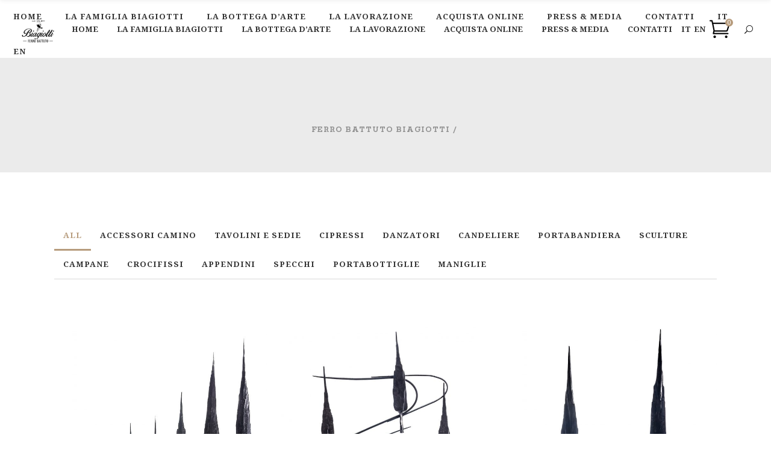

--- FILE ---
content_type: text/html; charset=UTF-8
request_url: https://www.biagiottipienza.com/10950-2/
body_size: 20024
content:
<!DOCTYPE html>
<html lang="it-IT">
<head>
    
        <meta charset="UTF-8"/>
        <link rel="profile" href="https://gmpg.org/xfn/11"/>
        <link rel="pingback" href="https://www.biagiottipienza.com/xmlrpc.php"/>

                <meta name="viewport" content="width=device-width,initial-scale=1,user-scalable=no">
        <title>Ferro Battuto Biagiotti</title>
<script type="application/javascript">var eltdCoreAjaxUrl = "https://www.biagiottipienza.com/wp-admin/admin-ajax.php"</script><script type="application/javascript">var ElatedAjaxUrl = "https://www.biagiottipienza.com/wp-admin/admin-ajax.php"</script><meta name='robots' content='max-image-preview:large' />
<link rel='dns-prefetch' href='//maps.googleapis.com' />
<link rel='dns-prefetch' href='//fonts.googleapis.com' />
<link rel='dns-prefetch' href='//s.w.org' />
<link rel="alternate" type="application/rss+xml" title="Ferro Battuto Biagiotti &raquo; Feed" href="https://www.biagiottipienza.com/feed/" />
<link rel="alternate" type="application/rss+xml" title="Ferro Battuto Biagiotti &raquo; Feed dei commenti" href="https://www.biagiottipienza.com/comments/feed/" />
		<script type="text/javascript">
			window._wpemojiSettings = {"baseUrl":"https:\/\/s.w.org\/images\/core\/emoji\/13.0.1\/72x72\/","ext":".png","svgUrl":"https:\/\/s.w.org\/images\/core\/emoji\/13.0.1\/svg\/","svgExt":".svg","source":{"concatemoji":"https:\/\/www.biagiottipienza.com\/wp-includes\/js\/wp-emoji-release.min.js?ver=5.7.14"}};
			!function(e,a,t){var n,r,o,i=a.createElement("canvas"),p=i.getContext&&i.getContext("2d");function s(e,t){var a=String.fromCharCode;p.clearRect(0,0,i.width,i.height),p.fillText(a.apply(this,e),0,0);e=i.toDataURL();return p.clearRect(0,0,i.width,i.height),p.fillText(a.apply(this,t),0,0),e===i.toDataURL()}function c(e){var t=a.createElement("script");t.src=e,t.defer=t.type="text/javascript",a.getElementsByTagName("head")[0].appendChild(t)}for(o=Array("flag","emoji"),t.supports={everything:!0,everythingExceptFlag:!0},r=0;r<o.length;r++)t.supports[o[r]]=function(e){if(!p||!p.fillText)return!1;switch(p.textBaseline="top",p.font="600 32px Arial",e){case"flag":return s([127987,65039,8205,9895,65039],[127987,65039,8203,9895,65039])?!1:!s([55356,56826,55356,56819],[55356,56826,8203,55356,56819])&&!s([55356,57332,56128,56423,56128,56418,56128,56421,56128,56430,56128,56423,56128,56447],[55356,57332,8203,56128,56423,8203,56128,56418,8203,56128,56421,8203,56128,56430,8203,56128,56423,8203,56128,56447]);case"emoji":return!s([55357,56424,8205,55356,57212],[55357,56424,8203,55356,57212])}return!1}(o[r]),t.supports.everything=t.supports.everything&&t.supports[o[r]],"flag"!==o[r]&&(t.supports.everythingExceptFlag=t.supports.everythingExceptFlag&&t.supports[o[r]]);t.supports.everythingExceptFlag=t.supports.everythingExceptFlag&&!t.supports.flag,t.DOMReady=!1,t.readyCallback=function(){t.DOMReady=!0},t.supports.everything||(n=function(){t.readyCallback()},a.addEventListener?(a.addEventListener("DOMContentLoaded",n,!1),e.addEventListener("load",n,!1)):(e.attachEvent("onload",n),a.attachEvent("onreadystatechange",function(){"complete"===a.readyState&&t.readyCallback()})),(n=t.source||{}).concatemoji?c(n.concatemoji):n.wpemoji&&n.twemoji&&(c(n.twemoji),c(n.wpemoji)))}(window,document,window._wpemojiSettings);
		</script>
		<style type="text/css">
img.wp-smiley,
img.emoji {
	display: inline !important;
	border: none !important;
	box-shadow: none !important;
	height: 1em !important;
	width: 1em !important;
	margin: 0 .07em !important;
	vertical-align: -0.1em !important;
	background: none !important;
	padding: 0 !important;
}
</style>
	<link rel='stylesheet' id='wp-block-library-css'  href='https://www.biagiottipienza.com/wp-includes/css/dist/block-library/style.min.css?ver=5.7.14' type='text/css' media='all' />
<link rel='stylesheet' id='contact-form-7-css'  href='https://www.biagiottipienza.com/wp-content/plugins/contact-form-7/includes/css/styles.css?ver=5.2' type='text/css' media='all' />
<link rel='stylesheet' id='rs-plugin-settings-css'  href='https://www.biagiottipienza.com/wp-content/plugins/revslider/public/assets/css/settings.css?ver=5.3.1.5' type='text/css' media='all' />
<style id='rs-plugin-settings-inline-css' type='text/css'>
#rs-demo-id {}
</style>
<style id='woocommerce-inline-inline-css' type='text/css'>
.woocommerce form .form-row .required { visibility: visible; }
</style>
<link rel='stylesheet' id='creator_elated_default_style-css'  href='https://www.biagiottipienza.com/wp-content/themes/creator/style.css?ver=5.7.14' type='text/css' media='all' />
<link rel='stylesheet' id='creator_elated_modules_plugins-css'  href='https://www.biagiottipienza.com/wp-content/themes/creator/assets/css/plugins.min.css?ver=5.7.14' type='text/css' media='all' />
<link rel='stylesheet' id='creator_elated_modules-css'  href='https://www.biagiottipienza.com/wp-content/themes/creator/assets/css/modules.min.css?ver=5.7.14' type='text/css' media='all' />
<style id='creator_elated_modules-inline-css' type='text/css'>
body.page-id-535::-webkit-scrollbar,
body.page-id-1644::-webkit-scrollbar{ 
     display: none; 
}
body.page-id-9219 .eltd-title-holder .eltd-title-subtitle-holder{
 padding-top:60px;
}

body.page-id-9395 .creator-elated-parallax .eltd-parallax-content-outer{
padding-bottom:50px!important;
}

body.page-id-9204 .eltd-sticky-header {
 display:none;
}
body.page-id-535,
body.page-id-1644{
	-ms-overflow-style: none;
}
.page-id-10345 .eltd-image-gallery .eltd-gallery-image img {
  width:100%;
}
.page-id-10345 .eltd-image-gallery .eltd-gallery-image{
      margin-right: 50px;
    margin-bottom: 45px;
}
.page-id-10345 .eltd-image-gallery .eltd-image-gallery-grid.eltd-gallery-columns-4 .eltd-gallery-image{
 width: calc((100% - 150px)/ 4);
}
.page-id-10345 .eltd-portfolio-list-holder-outer.eltd-ptf-standard.eltd-ptf-large-spacing .eltd-portfolio-list-holder{
      margin: 0 -25px;
}
.page-id-10345 .eltd-portfolio-list-holder-outer.eltd-ptf-standard article{
     margin-bottom: 44px;
}
.page-id-10345 .eltd-portfolio-list-holder-outer.eltd-ptf-standard.eltd-ptf-large-spacing article{
     padding: 0 25px;
}
.page-id-10345 .eltd-image-gallery .eltd-image-gallery-grid .eltd-gallery-image a,
.page-id-10345 .eltd-portfolio-list-holder-outer.eltd-ptf-standard article .eltd-item-image-holder{
  -webkit-box-shadow: 3px 3px 30px 3px rgba(0,0,0,.07);
    -moz-box-shadow: 3px 3px 30px 3px rgba(0,0,0,.07);
        box-shadow: 3px 3px 30px 3px rgba(0,0,0,.07);
}
.page-id-7 .eltd-content .eltd-content-inner>.eltd-container>.eltd-container-inner{
       padding: 73px 0 82px 0;
}
@media only screen and (max-width: 1025px){
 .page-id-9256 .eltd-content .eltd-content-inner > .eltd-container > .eltd-container-inner{
    padding: 20px 0 0 0;
}
.page-id-9256 footer .eltd-footer-top-holder .eltd-three-columns>.eltd-three-columns-inner {
    	margin: 0 -39px;
	}
.page-id-9256 footer .eltd-footer-top-holder .eltd-three-columns>.eltd-three-columns-inner .eltd-column:first-child,.page-id-9256 footer .eltd-footer-top-holder .eltd-three-columns>.eltd-three-columns-inner .eltd-column:last-child,.page-id-9256 footer .eltd-footer-top-holder .eltd-three-columns>.eltd-three-columns-inner .eltd-column:nth-child(2n){
    width:33.33333%;
	}

.page-id-9256 footer .eltd-footer-top-holder .eltd-three-columns>.eltd-three-columns-inner .eltd-column .eltd-column-inner{
	    padding: 0 24px;
}


.page-id-10345 .eltd-image-gallery .eltd-image-gallery-grid.eltd-gallery-columns-4 .eltd-gallery-image{
      width: calc((100% - 50px)/ 2);
}
}
@media screen and (max-width: 600px) {
.page-id-9256 footer .eltd-footer-top-holder .eltd-three-columns>.eltd-three-columns-inner .eltd-column:first-child,.page-id-9256 footer .eltd-footer-top-holder .eltd-three-columns>.eltd-three-columns-inner .eltd-column:last-child,.page-id-9256 footer .eltd-footer-top-holder .eltd-three-columns>.eltd-three-columns-inner .eltd-column:nth-child(2n){
    width:100%;
	}
.page-id-10345 .eltd-image-gallery .eltd-image-gallery-grid.eltd-gallery-columns-4 .eltd-gallery-image{
     width: 100%;
    margin-bottom: 50px;
}
}
@media screen and (max-width: 500px) {
.page-id-9082 .eltd-vss-ms-section.ms-section{
padding:0 11%!important;}
}


</style>
<link rel='stylesheet' id='eltd_font_awesome-css'  href='https://www.biagiottipienza.com/wp-content/themes/creator/assets/css/font-awesome/css/font-awesome.min.css?ver=5.7.14' type='text/css' media='all' />
<link rel='stylesheet' id='eltd_font_elegant-css'  href='https://www.biagiottipienza.com/wp-content/themes/creator/assets/css/elegant-icons/style.min.css?ver=5.7.14' type='text/css' media='all' />
<link rel='stylesheet' id='eltd_ion_icons-css'  href='https://www.biagiottipienza.com/wp-content/themes/creator/assets/css/ion-icons/css/ionicons.min.css?ver=5.7.14' type='text/css' media='all' />
<link rel='stylesheet' id='eltd_linea_icons-css'  href='https://www.biagiottipienza.com/wp-content/themes/creator/assets/css/linea-icons/style.css?ver=5.7.14' type='text/css' media='all' />
<link rel='stylesheet' id='eltd_simple_line_icons-css'  href='https://www.biagiottipienza.com/wp-content/themes/creator/assets/css/simple-line-icons/simple-line-icons.css?ver=5.7.14' type='text/css' media='all' />
<link rel='stylesheet' id='eltd_dripicons-css'  href='https://www.biagiottipienza.com/wp-content/themes/creator/assets/css/dripicons/dripicons.css?ver=5.7.14' type='text/css' media='all' />
<link rel='stylesheet' id='eltd_linear_icons-css'  href='https://www.biagiottipienza.com/wp-content/themes/creator/assets/css/linear-icons/style.css?ver=5.7.14' type='text/css' media='all' />
<link rel='stylesheet' id='eltd_woocommerce-css'  href='https://www.biagiottipienza.com/wp-content/themes/creator/assets/css/woocommerce.min.css?ver=5.7.14' type='text/css' media='all' />
<link rel='stylesheet' id='eltd_woocommerce_responsive-css'  href='https://www.biagiottipienza.com/wp-content/themes/creator/assets/css/woocommerce-responsive.min.css?ver=5.7.14' type='text/css' media='all' />
<link rel='stylesheet' id='creator_elated_style_dynamic-css'  href='https://www.biagiottipienza.com/wp-content/themes/creator/assets/css/style_dynamic.css?ver=1758901762' type='text/css' media='all' />
<link rel='stylesheet' id='creator_elated_modules_responsive-css'  href='https://www.biagiottipienza.com/wp-content/themes/creator/assets/css/modules-responsive.min.css?ver=5.7.14' type='text/css' media='all' />
<link rel='stylesheet' id='creator_elated_blog_responsive-css'  href='https://www.biagiottipienza.com/wp-content/themes/creator/assets/css/blog-responsive.min.css?ver=5.7.14' type='text/css' media='all' />
<link rel='stylesheet' id='creator_elated_style_dynamic_responsive-css'  href='https://www.biagiottipienza.com/wp-content/themes/creator/assets/css/style_dynamic_responsive.css?ver=1758901762' type='text/css' media='all' />
<link rel='stylesheet' id='js_composer_front-css'  href='https://www.biagiottipienza.com/wp-content/plugins/js_composer/assets/css/js_composer.min.css?ver=5.0.1' type='text/css' media='all' />
<link rel='stylesheet' id='creator_elated_google_fonts-css'  href='https://fonts.googleapis.com/css?family=Open+Sans%3A100%2C300%2C400%2C500%2C700%7CRokkitt%3A100%2C300%2C400%2C500%2C700%7CNoto+Serif%3A100%2C300%2C400%2C500%2C700&#038;subset=latin-ext&#038;ver=1.0.0' type='text/css' media='all' />
<script type='text/javascript' src='https://www.biagiottipienza.com/wp-includes/js/jquery/jquery.min.js?ver=3.5.1' id='jquery-core-js'></script>
<script type='text/javascript' src='https://www.biagiottipienza.com/wp-includes/js/jquery/jquery-migrate.min.js?ver=3.3.2' id='jquery-migrate-js'></script>
<script type='text/javascript' src='https://www.biagiottipienza.com/wp-content/plugins/revslider/public/assets/js/jquery.themepunch.tools.min.js?ver=5.3.1.5' id='tp-tools-js'></script>
<script type='text/javascript' src='https://www.biagiottipienza.com/wp-content/plugins/revslider/public/assets/js/jquery.themepunch.revolution.min.js?ver=5.3.1.5' id='revmin-js'></script>
<script type='text/javascript' id='wc-add-to-cart-js-extra'>
/* <![CDATA[ */
var wc_add_to_cart_params = {"ajax_url":"\/wp-admin\/admin-ajax.php","wc_ajax_url":"\/?wc-ajax=%%endpoint%%","i18n_view_cart":"Visualizza carrello","cart_url":"https:\/\/www.biagiottipienza.com\/cart\/","is_cart":"","cart_redirect_after_add":"yes"};
/* ]]> */
</script>
<script type='text/javascript' src='https://www.biagiottipienza.com/wp-content/plugins/woocommerce/assets/js/frontend/add-to-cart.min.js?ver=3.4.8' id='wc-add-to-cart-js'></script>
<script type='text/javascript' src='https://www.biagiottipienza.com/wp-content/plugins/js_composer/assets/js/vendors/woocommerce-add-to-cart.js?ver=5.0.1' id='vc_woocommerce-add-to-cart-js-js'></script>
<link rel="https://api.w.org/" href="https://www.biagiottipienza.com/wp-json/" /><link rel="alternate" type="application/json" href="https://www.biagiottipienza.com/wp-json/wp/v2/pages/10950" /><link rel="EditURI" type="application/rsd+xml" title="RSD" href="https://www.biagiottipienza.com/xmlrpc.php?rsd" />
<link rel="wlwmanifest" type="application/wlwmanifest+xml" href="https://www.biagiottipienza.com/wp-includes/wlwmanifest.xml" /> 
<meta name="generator" content="WordPress 5.7.14" />
<meta name="generator" content="WooCommerce 3.4.8" />
<link rel="canonical" href="https://www.biagiottipienza.com/10950-2/" />
<link rel='shortlink' href='https://www.biagiottipienza.com/?p=10950' />
<link rel="alternate" type="application/json+oembed" href="https://www.biagiottipienza.com/wp-json/oembed/1.0/embed?url=https%3A%2F%2Fwww.biagiottipienza.com%2F10950-2%2F" />
<link rel="alternate" type="text/xml+oembed" href="https://www.biagiottipienza.com/wp-json/oembed/1.0/embed?url=https%3A%2F%2Fwww.biagiottipienza.com%2F10950-2%2F&#038;format=xml" />
<style type="text/css">
.qtranxs_flag_it {background-image: url(https://www.biagiottipienza.com/wp-content/plugins/qtranslate-x/flags/it.png); background-repeat: no-repeat;}
.qtranxs_flag_en {background-image: url(https://www.biagiottipienza.com/wp-content/plugins/qtranslate-x/flags/gb.png); background-repeat: no-repeat;}
</style>
<link hreflang="it" href="https://www.biagiottipienza.com/it/10950-2/" rel="alternate" />
<link hreflang="en" href="https://www.biagiottipienza.com/en/10950-2/" rel="alternate" />
<link hreflang="x-default" href="https://www.biagiottipienza.com/10950-2/" rel="alternate" />
<meta name="generator" content="qTranslate-X 3.4.6.8" />
	<noscript><style>.woocommerce-product-gallery{ opacity: 1 !important; }</style></noscript>
	<meta name="generator" content="Powered by Visual Composer - drag and drop page builder for WordPress."/>
<!--[if lte IE 9]><link rel="stylesheet" type="text/css" href="https://www.biagiottipienza.com/wp-content/plugins/js_composer/assets/css/vc_lte_ie9.min.css" media="screen"><![endif]--><meta name="generator" content="Powered by Slider Revolution 5.3.1.5 - responsive, Mobile-Friendly Slider Plugin for WordPress with comfortable drag and drop interface." />
<link rel="icon" href="https://www.biagiottipienza.com/wp-content/uploads/2025/09/cropped-Progetto-senza-titolo-12-32x32.png" sizes="32x32" />
<link rel="icon" href="https://www.biagiottipienza.com/wp-content/uploads/2025/09/cropped-Progetto-senza-titolo-12-192x192.png" sizes="192x192" />
<link rel="apple-touch-icon" href="https://www.biagiottipienza.com/wp-content/uploads/2025/09/cropped-Progetto-senza-titolo-12-180x180.png" />
<meta name="msapplication-TileImage" content="https://www.biagiottipienza.com/wp-content/uploads/2025/09/cropped-Progetto-senza-titolo-12-270x270.png" />
		<style type="text/css" id="wp-custom-css">
			.eltd-title h1.eltd-title-size-medium {
    display: none!important;
}
.eltd-title.eltd-content-center-alignment {

    background-size: contain;
}

body #cookieChoiceInfo { background-color: #31231c!important; color: #ccbea3!important; left: 0; margin: 0; padding: 9px!important; position: fixed; line-height: 32px!important; text-align: center; bottom: 0; width: 100%; z-index: 9999; }

.italybtn {
    margin-left: 10px;
    background: rgba(214, 207, 166, 0.78);
    color: black;
    padding: 0px 7px;
}

div#eltd_search_opener-4 {
    display: none;
}

img.attachment-shop_thumbnail.size-shop_thumbnail {
    border: 1px solid #eee;
}

/* nascondo shop 
li#nav-menu-item-10762, li#sticky-nav-menu-item-10762 {
    display: none;
}
footer #woocommerce_product_categories-3 {
    DISPLAY: none;
}
*/

body.single-product table.eltd-woocommerce-meta-table {
    display: none;
}

body.single-product .images {
    max-width: 46%;
    float: left;
    margin-right: 4%;
}

body.single-product a.wpb-woo-zoom img {
    max-width: 100px!important;
    box-shadow: 0px 0px 1px #cccaca;
}

body.single-product table.shop_attributes tr:nth-child(3) {
    display: none;
}

body.post-type-archive .eltd-column2 {
    display: none;
}


body.post-type-archive .eltd-two-columns-66-33 .eltd-column1 {
    width: 100%;
   }

body.tax-product_cat .eltd-column2 {
    display: none;
}
body.tax-product_cat .eltd-two-columns-66-33 .eltd-column1 {
    width: 100%;
   }
h2.woocommerce-loop-category__title {
    font-size: 19px;
    letter-spacing: 0px;
    margin: 1px;
}

mark.count {
    background: transparent;
    font-size: small;
}

body.tax-product_cat a.eltd-product-link {
    display: none;
}
h2.woocommerce-loop-category__title {
    text-align: center;
}

h5.eltd-product-list-product-title {
    text-align: center!important;
    width: 100%!important;
    float: none!important;
    clear: both!important;
	display:inherit!important;
}

span.price {
    text-align: center!important;
    width: 100%!important;
	display: inherit!important;
}
/*.eltd-single-product-summary .eltd-single-product-price .price {
    font-size: 27px;
    text-align: center;
    display: inherit;
    width: 100%;
    float: none;
}
/*
h4.eltd-single-product-title {
    text-align: center;
    float: none;
    width: 100%;
}
.eltd-single-product-summary .eltd-single-product-actions {
    float: right;
    display: inline-block;
    margin-top: -46px;
}*/
i.icon_cart_alt {
    font-size: 34px!important;
}

#menu-main span.item_outer {
    letter-spacing: 0px;
}
#nav-menu-item-11100 span.item_outer {
    padding: 0!important;
    margin: 0;
    width: 0px;
}

#nav-menu-item-11101 span.item_outer {
    padding: 0!important;
    margin: 0;
    width: 37px;
}

.eltd-header-centered .eltd-page-header .eltd-menu-area .eltd-main-menu>ul>li>a .item_inner {
    padding: 0 16px 0 14px;
}
li#nav-menu-item-11100 span {
    padding: 0px!important;
    margin: 0px!important;
}

.eltd-btn-input {
    padding: 10px;
}
.woocommerce-product-gallery__wrapper img.wp-post-image {
    position: relative!important;
}		</style>
		<noscript><style type="text/css"> .wpb_animate_when_almost_visible { opacity: 1; }</style></noscript>	
	
	<!-- Global site tag (gtag.js) - Google Analytics -->
<script async src="https://www.googletagmanager.com/gtag/js?id=UA-115999039-1"></script>
<script>
  window.dataLayer = window.dataLayer || [];
  function gtag(){dataLayer.push(arguments);}
  gtag('js', new Date());
gtag('config', 'UA-115999039-1', { 'anonymize_ip': true });
  gtag('config', 'UA-115999039-1');
</script>
</head>

<body data-rsssl=1 class="page-template-default page page-id-10950 eltd-core-1.0 woocommerce-no-js creator-ver-1.2 eltd-smooth-scroll  eltd-grid-1200 eltd-default-style eltd-fade-push-text-top eltd-header-standard eltd-sticky-header-on-scroll-up eltd-default-mobile-header eltd-sticky-up-mobile-header eltd-menu-item-first-level-bg-color eltd-dropdown-slide-from-bottom eltd-dark-header eltd-fullscreen-search eltd-search-fade eltd-woocommerce-page wpb-js-composer js-comp-ver-5.0.1 vc_responsive">
<div class="eltd-wrapper">
    <div class="eltd-wrapper-inner">
        <div class="eltd-fullscreen-search-holder">
	<div class="eltd-fullscreen-search-close-container">
		<div class="eltd-search-close-holder">
			<a class="eltd-fullscreen-search-close" href="javascript:void(0)">
				<span aria-hidden="true" class="eltd-icon-font-elegant icon_close " ></span>			</a>
		</div>
	</div>
	<div class="eltd-fullscreen-search-table">
		<div class="eltd-fullscreen-search-cell">
			<div class="eltd-fullscreen-search-inner">
				<form action="https://www.biagiottipienza.com/" class="eltd-fullscreen-search-form" method="get">
					<div class="eltd-form-holder">
						<span class="eltd-search-label">Search</span>
						<div class="eltd-field-holder">
							<input type="text"  name="s" class="eltd-search-field" autocomplete="off" />
							<div class="eltd-line"></div>
						</div>
						<input type="submit" class="eltd-search-submit" value="&#x55;" />
					</div>
				</form>
			</div>
		</div>
	</div>
</div><header class="eltd-page-header">
        <div class="eltd-menu-area" >
        			            <div class="eltd-vertical-align-containers">
                <div class="eltd-position-left">
                    <div class="eltd-position-left-inner">
                        
<div class="eltd-logo-wrapper">
    <a href="https://www.biagiottipienza.com/" style="height: 500px;">
        <img class="eltd-normal-logo" src="https://www.biagiottipienza.com/wp-content/uploads/2025/09/Logo-new-black.png" alt="Logo"/>
        <img class="eltd-dark-logo" src="https://www.biagiottipienza.com/wp-content/uploads/2025/09/Logo-new-black.png" alt="Dark Logoo"/>        <img class="eltd-light-logo" src="https://www.biagiottipienza.com/wp-content/uploads/2025/09/Logo-new.png" alt="Light Logo"/>    </a>
</div>

                    </div>
                </div>
                                    <div class="eltd-position-center">
                        
<nav class="eltd-main-menu eltd-drop-down eltd-default-nav">
    <ul id="menu-main" class="clearfix"><li id="nav-menu-item-11082" class="menu-item menu-item-type-post_type menu-item-object-page menu-item-home  narrow"><a href="https://www.biagiottipienza.com/" class=""><span class="item_outer"><span class="item_inner"><span class="menu_icon_wrapper"></span><span class="item_text" data-content="Home">Home</span></span><span class="plus"></span></span></a></li>
<li id="nav-menu-item-10980" class="menu-item menu-item-type-post_type menu-item-object-page  narrow"><a href="https://www.biagiottipienza.com/la-famiglia-biagiotti/" class=""><span class="item_outer"><span class="item_inner"><span class="menu_icon_wrapper"></span><span class="item_text" data-content="La Famiglia Biagiotti">La Famiglia Biagiotti</span></span><span class="plus"></span></span></a></li>
<li id="nav-menu-item-10992" class="menu-item menu-item-type-post_type menu-item-object-page  narrow"><a href="https://www.biagiottipienza.com/la-bottega-darte/" class=""><span class="item_outer"><span class="item_inner"><span class="menu_icon_wrapper"></span><span class="item_text" data-content="La Bottega d&#8217;Arte">La Bottega d&#8217;Arte</span></span><span class="plus"></span></span></a></li>
<li id="nav-menu-item-11073" class="menu-item menu-item-type-post_type menu-item-object-page  narrow"><a href="https://www.biagiottipienza.com/la-lavorazione/" class=""><span class="item_outer"><span class="item_inner"><span class="menu_icon_wrapper"></span><span class="item_text" data-content="La Lavorazione">La Lavorazione</span></span><span class="plus"></span></span></a></li>
<li id="nav-menu-item-11692" class="menu-item menu-item-type-post_type menu-item-object-page menu-item-has-children  has_sub narrow"><a href="https://www.biagiottipienza.com/negozio/" class=""><span class="item_outer"><span class="item_inner"><span class="menu_icon_wrapper"></span><span class="item_text" data-content="Acquista online">Acquista online</span></span><span class="plus"><span aria-hidden="true" class="arrow_carrot-down"></span></span></span></a>
<div class="second"><div class="inner"><ul>
	<li id="nav-menu-item-11383" class="menu-item menu-item-type-taxonomy menu-item-object-product_cat "><a href="https://www.biagiottipienza.com/product-category/appendini/" class=""><span class="item_outer"><span class="item_inner"><span class="menu_icon_wrapper"></span><span class="item_text" data-content="Appendini">Appendini</span></span><span class="plus"></span></span></a></li>
	<li id="nav-menu-item-11384" class="menu-item menu-item-type-taxonomy menu-item-object-product_cat "><a href="https://www.biagiottipienza.com/product-category/dancers/" class=""><span class="item_outer"><span class="item_inner"><span class="menu_icon_wrapper"></span><span class="item_text" data-content="Danzatori">Danzatori</span></span><span class="plus"></span></span></a></li>
	<li id="nav-menu-item-11385" class="menu-item menu-item-type-taxonomy menu-item-object-product_cat "><a href="https://www.biagiottipienza.com/product-category/campanelle-producti/" class=""><span class="item_outer"><span class="item_inner"><span class="menu_icon_wrapper"></span><span class="item_text" data-content="Campane">Campane</span></span><span class="plus"></span></span></a></li>
	<li id="nav-menu-item-11386" class="menu-item menu-item-type-taxonomy menu-item-object-product_cat "><a href="https://www.biagiottipienza.com/product-category/candeliere/" class=""><span class="item_outer"><span class="item_inner"><span class="menu_icon_wrapper"></span><span class="item_text" data-content="Candeliere">Candeliere</span></span><span class="plus"></span></span></a></li>
	<li id="nav-menu-item-11388" class="menu-item menu-item-type-taxonomy menu-item-object-product_cat "><a href="https://www.biagiottipienza.com/product-category/crocifissi/" class=""><span class="item_outer"><span class="item_inner"><span class="menu_icon_wrapper"></span><span class="item_text" data-content="Crocifissi">Crocifissi</span></span><span class="plus"></span></span></a></li>
	<li id="nav-menu-item-11387" class="menu-item menu-item-type-taxonomy menu-item-object-product_cat "><a href="https://www.biagiottipienza.com/product-category/cipressi/" class=""><span class="item_outer"><span class="item_inner"><span class="menu_icon_wrapper"></span><span class="item_text" data-content="Cipressi">Cipressi</span></span><span class="plus"></span></span></a></li>
	<li id="nav-menu-item-11389" class="menu-item menu-item-type-taxonomy menu-item-object-product_cat "><a href="https://www.biagiottipienza.com/product-category/maniglie/" class=""><span class="item_outer"><span class="item_inner"><span class="menu_icon_wrapper"></span><span class="item_text" data-content="Maniglie">Maniglie</span></span><span class="plus"></span></span></a></li>
	<li id="nav-menu-item-11391" class="menu-item menu-item-type-taxonomy menu-item-object-product_cat "><a href="https://www.biagiottipienza.com/product-category/portabandiera/" class=""><span class="item_outer"><span class="item_inner"><span class="menu_icon_wrapper"></span><span class="item_text" data-content="Portabandiera">Portabandiera</span></span><span class="plus"></span></span></a></li>
	<li id="nav-menu-item-11392" class="menu-item menu-item-type-taxonomy menu-item-object-product_cat "><a href="https://www.biagiottipienza.com/product-category/portabottiglie/" class=""><span class="item_outer"><span class="item_inner"><span class="menu_icon_wrapper"></span><span class="item_text" data-content="Portabottiglie">Portabottiglie</span></span><span class="plus"></span></span></a></li>
	<li id="nav-menu-item-11390" class="menu-item menu-item-type-taxonomy menu-item-object-product_cat "><a href="https://www.biagiottipienza.com/product-category/sculture/" class=""><span class="item_outer"><span class="item_inner"><span class="menu_icon_wrapper"></span><span class="item_text" data-content="Sculture">Sculture</span></span><span class="plus"></span></span></a></li>
	<li id="nav-menu-item-11393" class="menu-item menu-item-type-taxonomy menu-item-object-product_cat "><a href="https://www.biagiottipienza.com/product-category/specchi/" class=""><span class="item_outer"><span class="item_inner"><span class="menu_icon_wrapper"></span><span class="item_text" data-content="Specchi">Specchi</span></span><span class="plus"></span></span></a></li>
	<li id="nav-menu-item-10765" class="menu-item menu-item-type-post_type menu-item-object-page menu-item-has-children sub"><a href="https://www.biagiottipienza.com/my-account/" class=""><span class="item_outer"><span class="item_inner"><span class="menu_icon_wrapper"></span><span class="item_text" data-content="My Account">My Account</span></span><span class="plus"></span><i class="eltd-menu-arrow fa fa-angle-right"></i></span></a>
	<ul>
		<li id="nav-menu-item-10763" class="menu-item menu-item-type-post_type menu-item-object-page "><a href="https://www.biagiottipienza.com/cart/" class=""><span class="item_outer"><span class="item_inner"><span class="menu_icon_wrapper"></span><span class="item_text" data-content="Carrello">Carrello</span></span><span class="plus"></span></span></a></li>
		<li id="nav-menu-item-10764" class="menu-item menu-item-type-post_type menu-item-object-page "><a href="https://www.biagiottipienza.com/checkout/" class=""><span class="item_outer"><span class="item_inner"><span class="menu_icon_wrapper"></span><span class="item_text" data-content="Checkout">Checkout</span></span><span class="plus"></span></span></a></li>
	</ul>
</li>
</ul></div></div>
</li>
<li id="nav-menu-item-11782" class="menu-item menu-item-type-custom menu-item-object-custom menu-item-has-children  has_sub narrow"><a href="#" class=""><span class="item_outer"><span class="item_inner"><span class="menu_icon_wrapper"></span><span class="item_text" data-content="Press &#038; Media">Press &#038; Media</span></span><span class="plus"><span aria-hidden="true" class="arrow_carrot-down"></span></span></span></a>
<div class="second"><div class="inner"><ul>
	<li id="nav-menu-item-11832" class="menu-item menu-item-type-post_type menu-item-object-page "><a href="https://www.biagiottipienza.com/photo-gallery-biagiotti/" class=""><span class="item_outer"><span class="item_inner"><span class="menu_icon_wrapper"></span><span class="item_text" data-content="Photogallery">Photogallery</span></span><span class="plus"></span></span></a></li>
	<li id="nav-menu-item-11703" class="menu-item menu-item-type-post_type menu-item-object-page "><a href="https://www.biagiottipienza.com/our-video-2/" class=""><span class="item_outer"><span class="item_inner"><span class="menu_icon_wrapper"></span><span class="item_text" data-content="Video">Video</span></span><span class="plus"></span></span></a></li>
	<li id="nav-menu-item-11783" class="menu-item menu-item-type-post_type menu-item-object-page "><a href="https://www.biagiottipienza.com/press-gallery/" class=""><span class="item_outer"><span class="item_inner"><span class="menu_icon_wrapper"></span><span class="item_text" data-content="Press Gallery">Press Gallery</span></span><span class="plus"></span></span></a></li>
</ul></div></div>
</li>
<li id="nav-menu-item-11097" class="menu-item menu-item-type-post_type menu-item-object-page  narrow"><a href="https://www.biagiottipienza.com/contatti/" class=""><span class="item_outer"><span class="item_inner"><span class="menu_icon_wrapper"></span><span class="item_text" data-content="Contatti">Contatti</span></span><span class="plus"></span></span></a></li>
<li id="nav-menu-item-11100" class="menu-item menu-item-type-custom menu-item-object-custom  narrow"><a href="https://www.biagiottipienza.com?lang=it" class=""><span class="item_outer"><span class="item_inner"><span class="menu_icon_wrapper"></span><span class="item_text" data-content="IT">IT</span></span><span class="plus"></span></span></a></li>
<li id="nav-menu-item-11101" class="menu-item menu-item-type-custom menu-item-object-custom  narrow"><a href="https://www.biagiottipienza.com?lang=en" class=""><span class="item_outer"><span class="item_inner"><span class="menu_icon_wrapper"></span><span class="item_text" data-content="EN">EN</span></span><span class="plus"></span></span></a></li>
</ul></nav>

                    </div>
                                <div class="eltd-position-right">
                    <div class="eltd-position-right-inner">
                        <div id="eltd_woocommerce_dropdown_cart-3" class="widget widget_eltd_woocommerce_dropdown_cart eltd-right-from-main-menu-widget">		<div class="eltd-shopping-cart-widget">
			<div class="eltd-shopping-cart">
				<a href="https://www.biagiottipienza.com/cart/">
					<span class="eltd-shopping-cart-number">
						0					</span>
					<i class="icon_cart_alt"></i>
				</a>
			</div>
			<div class="eltd-shopping-cart-dropdown">
				<ul>
											<li class="eltd-empty-cart">
							No products in the cart.						</li>
										</ul>
							</div>
		</div>
		</div>
	    <div id="eltd_search_opener-3" class="widget widget_eltd_search_opener eltd-right-from-main-menu-widget">        <a 			data-icon-close-same-position="yes"                        class="eltd-search-opener" href="javascript:void(0)">
            <span aria-hidden="true" class="eltd-icon-font-elegant icon_search " ></span>                    </a>
	    </div>		                        </div>
                </div>
            </div>
            </div>
        
<div class="eltd-sticky-header">
        <div class="eltd-sticky-holder">
                <div class=" eltd-vertical-align-containers">
                <div class="eltd-position-left">
                    <div class="eltd-position-left-inner">
                        
<div class="eltd-logo-wrapper">
    <a href="https://www.biagiottipienza.com/" style="height: 500px;">
        <img class="eltd-normal-logo" src="https://www.biagiottipienza.com/wp-content/uploads/2025/09/Logo-new-black.png" alt="Logo"/>
        <img class="eltd-dark-logo" src="https://www.biagiottipienza.com/wp-content/uploads/2025/09/Logo-new-black.png" alt="Dark Logoo"/>        <img class="eltd-light-logo" src="https://www.biagiottipienza.com/wp-content/uploads/2025/09/Logo-new.png" alt="Light Logo"/>    </a>
</div>

                    </div>
                </div>
                <div class="eltd-position-center">
                    <div class="eltd-position-center-inner">
                        
<nav class="eltd-main-menu eltd-drop-down eltd-sticky-nav">
    <ul id="menu-main-1" class="clearfix"><li id="sticky-nav-menu-item-11082" class="menu-item menu-item-type-post_type menu-item-object-page menu-item-home  narrow"><a href="https://www.biagiottipienza.com/" class=""><span class="item_outer"><span class="item_inner"><span class="menu_icon_wrapper"></span><span class="item_text" data-content="Home">Home</span></span><span class="plus"></span></span></a></li>
<li id="sticky-nav-menu-item-10980" class="menu-item menu-item-type-post_type menu-item-object-page  narrow"><a href="https://www.biagiottipienza.com/la-famiglia-biagiotti/" class=""><span class="item_outer"><span class="item_inner"><span class="menu_icon_wrapper"></span><span class="item_text" data-content="La Famiglia Biagiotti">La Famiglia Biagiotti</span></span><span class="plus"></span></span></a></li>
<li id="sticky-nav-menu-item-10992" class="menu-item menu-item-type-post_type menu-item-object-page  narrow"><a href="https://www.biagiottipienza.com/la-bottega-darte/" class=""><span class="item_outer"><span class="item_inner"><span class="menu_icon_wrapper"></span><span class="item_text" data-content="La Bottega d&#8217;Arte">La Bottega d&#8217;Arte</span></span><span class="plus"></span></span></a></li>
<li id="sticky-nav-menu-item-11073" class="menu-item menu-item-type-post_type menu-item-object-page  narrow"><a href="https://www.biagiottipienza.com/la-lavorazione/" class=""><span class="item_outer"><span class="item_inner"><span class="menu_icon_wrapper"></span><span class="item_text" data-content="La Lavorazione">La Lavorazione</span></span><span class="plus"></span></span></a></li>
<li id="sticky-nav-menu-item-11692" class="menu-item menu-item-type-post_type menu-item-object-page menu-item-has-children  has_sub narrow"><a href="https://www.biagiottipienza.com/negozio/" class=""><span class="item_outer"><span class="item_inner"><span class="menu_icon_wrapper"></span><span class="item_text" data-content="Acquista online">Acquista online</span></span><span class="plus"></span></span></a>
<div class="second"><div class="inner"><ul>
	<li id="sticky-nav-menu-item-11383" class="menu-item menu-item-type-taxonomy menu-item-object-product_cat "><a href="https://www.biagiottipienza.com/product-category/appendini/" class=""><span class="item_outer"><span class="item_inner"><span class="menu_icon_wrapper"></span><span class="item_text" data-content="Appendini">Appendini</span></span><span class="plus"></span></span></a></li>
	<li id="sticky-nav-menu-item-11384" class="menu-item menu-item-type-taxonomy menu-item-object-product_cat "><a href="https://www.biagiottipienza.com/product-category/dancers/" class=""><span class="item_outer"><span class="item_inner"><span class="menu_icon_wrapper"></span><span class="item_text" data-content="Danzatori">Danzatori</span></span><span class="plus"></span></span></a></li>
	<li id="sticky-nav-menu-item-11385" class="menu-item menu-item-type-taxonomy menu-item-object-product_cat "><a href="https://www.biagiottipienza.com/product-category/campanelle-producti/" class=""><span class="item_outer"><span class="item_inner"><span class="menu_icon_wrapper"></span><span class="item_text" data-content="Campane">Campane</span></span><span class="plus"></span></span></a></li>
	<li id="sticky-nav-menu-item-11386" class="menu-item menu-item-type-taxonomy menu-item-object-product_cat "><a href="https://www.biagiottipienza.com/product-category/candeliere/" class=""><span class="item_outer"><span class="item_inner"><span class="menu_icon_wrapper"></span><span class="item_text" data-content="Candeliere">Candeliere</span></span><span class="plus"></span></span></a></li>
	<li id="sticky-nav-menu-item-11388" class="menu-item menu-item-type-taxonomy menu-item-object-product_cat "><a href="https://www.biagiottipienza.com/product-category/crocifissi/" class=""><span class="item_outer"><span class="item_inner"><span class="menu_icon_wrapper"></span><span class="item_text" data-content="Crocifissi">Crocifissi</span></span><span class="plus"></span></span></a></li>
	<li id="sticky-nav-menu-item-11387" class="menu-item menu-item-type-taxonomy menu-item-object-product_cat "><a href="https://www.biagiottipienza.com/product-category/cipressi/" class=""><span class="item_outer"><span class="item_inner"><span class="menu_icon_wrapper"></span><span class="item_text" data-content="Cipressi">Cipressi</span></span><span class="plus"></span></span></a></li>
	<li id="sticky-nav-menu-item-11389" class="menu-item menu-item-type-taxonomy menu-item-object-product_cat "><a href="https://www.biagiottipienza.com/product-category/maniglie/" class=""><span class="item_outer"><span class="item_inner"><span class="menu_icon_wrapper"></span><span class="item_text" data-content="Maniglie">Maniglie</span></span><span class="plus"></span></span></a></li>
	<li id="sticky-nav-menu-item-11391" class="menu-item menu-item-type-taxonomy menu-item-object-product_cat "><a href="https://www.biagiottipienza.com/product-category/portabandiera/" class=""><span class="item_outer"><span class="item_inner"><span class="menu_icon_wrapper"></span><span class="item_text" data-content="Portabandiera">Portabandiera</span></span><span class="plus"></span></span></a></li>
	<li id="sticky-nav-menu-item-11392" class="menu-item menu-item-type-taxonomy menu-item-object-product_cat "><a href="https://www.biagiottipienza.com/product-category/portabottiglie/" class=""><span class="item_outer"><span class="item_inner"><span class="menu_icon_wrapper"></span><span class="item_text" data-content="Portabottiglie">Portabottiglie</span></span><span class="plus"></span></span></a></li>
	<li id="sticky-nav-menu-item-11390" class="menu-item menu-item-type-taxonomy menu-item-object-product_cat "><a href="https://www.biagiottipienza.com/product-category/sculture/" class=""><span class="item_outer"><span class="item_inner"><span class="menu_icon_wrapper"></span><span class="item_text" data-content="Sculture">Sculture</span></span><span class="plus"></span></span></a></li>
	<li id="sticky-nav-menu-item-11393" class="menu-item menu-item-type-taxonomy menu-item-object-product_cat "><a href="https://www.biagiottipienza.com/product-category/specchi/" class=""><span class="item_outer"><span class="item_inner"><span class="menu_icon_wrapper"></span><span class="item_text" data-content="Specchi">Specchi</span></span><span class="plus"></span></span></a></li>
	<li id="sticky-nav-menu-item-10765" class="menu-item menu-item-type-post_type menu-item-object-page menu-item-has-children sub"><a href="https://www.biagiottipienza.com/my-account/" class=""><span class="item_outer"><span class="item_inner"><span class="menu_icon_wrapper"></span><span class="item_text" data-content="My Account">My Account</span></span><span class="plus"></span><i class="eltd-menu-arrow fa fa-angle-right"></i></span></a>
	<ul>
		<li id="sticky-nav-menu-item-10763" class="menu-item menu-item-type-post_type menu-item-object-page "><a href="https://www.biagiottipienza.com/cart/" class=""><span class="item_outer"><span class="item_inner"><span class="menu_icon_wrapper"></span><span class="item_text" data-content="Carrello">Carrello</span></span><span class="plus"></span></span></a></li>
		<li id="sticky-nav-menu-item-10764" class="menu-item menu-item-type-post_type menu-item-object-page "><a href="https://www.biagiottipienza.com/checkout/" class=""><span class="item_outer"><span class="item_inner"><span class="menu_icon_wrapper"></span><span class="item_text" data-content="Checkout">Checkout</span></span><span class="plus"></span></span></a></li>
	</ul>
</li>
</ul></div></div>
</li>
<li id="sticky-nav-menu-item-11782" class="menu-item menu-item-type-custom menu-item-object-custom menu-item-has-children  has_sub narrow"><a href="#" class=""><span class="item_outer"><span class="item_inner"><span class="menu_icon_wrapper"></span><span class="item_text" data-content="Press &#038; Media">Press &#038; Media</span></span><span class="plus"></span></span></a>
<div class="second"><div class="inner"><ul>
	<li id="sticky-nav-menu-item-11832" class="menu-item menu-item-type-post_type menu-item-object-page "><a href="https://www.biagiottipienza.com/photo-gallery-biagiotti/" class=""><span class="item_outer"><span class="item_inner"><span class="menu_icon_wrapper"></span><span class="item_text" data-content="Photogallery">Photogallery</span></span><span class="plus"></span></span></a></li>
	<li id="sticky-nav-menu-item-11703" class="menu-item menu-item-type-post_type menu-item-object-page "><a href="https://www.biagiottipienza.com/our-video-2/" class=""><span class="item_outer"><span class="item_inner"><span class="menu_icon_wrapper"></span><span class="item_text" data-content="Video">Video</span></span><span class="plus"></span></span></a></li>
	<li id="sticky-nav-menu-item-11783" class="menu-item menu-item-type-post_type menu-item-object-page "><a href="https://www.biagiottipienza.com/press-gallery/" class=""><span class="item_outer"><span class="item_inner"><span class="menu_icon_wrapper"></span><span class="item_text" data-content="Press Gallery">Press Gallery</span></span><span class="plus"></span></span></a></li>
</ul></div></div>
</li>
<li id="sticky-nav-menu-item-11097" class="menu-item menu-item-type-post_type menu-item-object-page  narrow"><a href="https://www.biagiottipienza.com/contatti/" class=""><span class="item_outer"><span class="item_inner"><span class="menu_icon_wrapper"></span><span class="item_text" data-content="Contatti">Contatti</span></span><span class="plus"></span></span></a></li>
<li id="sticky-nav-menu-item-11100" class="menu-item menu-item-type-custom menu-item-object-custom  narrow"><a href="https://www.biagiottipienza.com?lang=it" class=""><span class="item_outer"><span class="item_inner"><span class="menu_icon_wrapper"></span><span class="item_text" data-content="IT">IT</span></span><span class="plus"></span></span></a></li>
<li id="sticky-nav-menu-item-11101" class="menu-item menu-item-type-custom menu-item-object-custom  narrow"><a href="https://www.biagiottipienza.com?lang=en" class=""><span class="item_outer"><span class="item_inner"><span class="menu_icon_wrapper"></span><span class="item_text" data-content="EN">EN</span></span><span class="plus"></span></span></a></li>
</ul></nav>

                    </div>
                </div>
                <div class="eltd-position-right">
                    <div class="eltd-position-right-inner">
                                                    <div id="eltd_woocommerce_dropdown_cart-6" class="widget widget_eltd_woocommerce_dropdown_cart eltd-sticky-right">		<div class="eltd-shopping-cart-widget">
			<div class="eltd-shopping-cart">
				<a href="https://www.biagiottipienza.com/cart/">
					<span class="eltd-shopping-cart-number">
						0					</span>
					<i class="icon_cart_alt"></i>
				</a>
			</div>
			<div class="eltd-shopping-cart-dropdown">
				<ul>
											<li class="eltd-empty-cart">
							No products in the cart.						</li>
										</ul>
							</div>
		</div>
		</div>
	    <div id="eltd_search_opener-7" class="widget widget_eltd_search_opener eltd-sticky-right">        <a 			data-icon-close-same-position="yes"                        class="eltd-search-opener" href="javascript:void(0)">
            <span aria-hidden="true" class="eltd-icon-font-elegant icon_search " ></span>                    </a>
	    </div>		                                                </div>
                </div>
            </div>
                </div>
</div>

</header>


<header class="eltd-mobile-header">
    <div class="eltd-mobile-header-inner">
                <div class="eltd-mobile-header-holder">
            <div class="eltd-grid">
                <div class="eltd-vertical-align-containers">
                                            <div class="eltd-mobile-menu-opener">
                            <a href="javascript:void(0)">
                    <span class="eltd-mobile-opener-icon-holder">
                        <i class="eltd-icon-font-awesome fa fa-bars " ></i>                    </span>
                            </a>
                        </div>
                                                                <div class="eltd-position-center">
                            <div class="eltd-position-center-inner">
                                
<div class="eltd-mobile-logo-wrapper">
    <a href="https://www.biagiottipienza.com/" style="height: 500px">
        <img src="https://www.biagiottipienza.com/wp-content/uploads/2025/09/Logo-new-black.png" alt="Mobile Logo"/>
    </a>
</div>

                            </div>
                        </div>
                                        <div class="eltd-position-right">
                        <div class="eltd-position-right-inner">
                                                    </div>
                    </div>
                </div> <!-- close .eltd-vertical-align-containers -->
            </div>
        </div>
        
<nav class="eltd-mobile-nav">
    <div class="eltd-grid">
        <ul id="menu-main-2" class=""><li id="mobile-menu-item-11082" class="menu-item menu-item-type-post_type menu-item-object-page menu-item-home "><a href="https://www.biagiottipienza.com/" class=""><span>Home</span></a></li>
<li id="mobile-menu-item-10980" class="menu-item menu-item-type-post_type menu-item-object-page "><a href="https://www.biagiottipienza.com/la-famiglia-biagiotti/" class=""><span>La Famiglia Biagiotti</span></a></li>
<li id="mobile-menu-item-10992" class="menu-item menu-item-type-post_type menu-item-object-page "><a href="https://www.biagiottipienza.com/la-bottega-darte/" class=""><span>La Bottega d&#8217;Arte</span></a></li>
<li id="mobile-menu-item-11073" class="menu-item menu-item-type-post_type menu-item-object-page "><a href="https://www.biagiottipienza.com/la-lavorazione/" class=""><span>La Lavorazione</span></a></li>
<li id="mobile-menu-item-11692" class="menu-item menu-item-type-post_type menu-item-object-page menu-item-has-children  has_sub"><a href="https://www.biagiottipienza.com/negozio/" class=""><span>Acquista online</span></a><span class="mobile_arrow"><i class="eltd-sub-arrow fa fa-angle-right"></i><i class="fa fa-angle-down"></i></span>
<ul class="sub_menu">
	<li id="mobile-menu-item-11383" class="menu-item menu-item-type-taxonomy menu-item-object-product_cat "><a href="https://www.biagiottipienza.com/product-category/appendini/" class=""><span>Appendini</span></a></li>
	<li id="mobile-menu-item-11384" class="menu-item menu-item-type-taxonomy menu-item-object-product_cat "><a href="https://www.biagiottipienza.com/product-category/dancers/" class=""><span>Danzatori</span></a></li>
	<li id="mobile-menu-item-11385" class="menu-item menu-item-type-taxonomy menu-item-object-product_cat "><a href="https://www.biagiottipienza.com/product-category/campanelle-producti/" class=""><span>Campane</span></a></li>
	<li id="mobile-menu-item-11386" class="menu-item menu-item-type-taxonomy menu-item-object-product_cat "><a href="https://www.biagiottipienza.com/product-category/candeliere/" class=""><span>Candeliere</span></a></li>
	<li id="mobile-menu-item-11388" class="menu-item menu-item-type-taxonomy menu-item-object-product_cat "><a href="https://www.biagiottipienza.com/product-category/crocifissi/" class=""><span>Crocifissi</span></a></li>
	<li id="mobile-menu-item-11387" class="menu-item menu-item-type-taxonomy menu-item-object-product_cat "><a href="https://www.biagiottipienza.com/product-category/cipressi/" class=""><span>Cipressi</span></a></li>
	<li id="mobile-menu-item-11389" class="menu-item menu-item-type-taxonomy menu-item-object-product_cat "><a href="https://www.biagiottipienza.com/product-category/maniglie/" class=""><span>Maniglie</span></a></li>
	<li id="mobile-menu-item-11391" class="menu-item menu-item-type-taxonomy menu-item-object-product_cat "><a href="https://www.biagiottipienza.com/product-category/portabandiera/" class=""><span>Portabandiera</span></a></li>
	<li id="mobile-menu-item-11392" class="menu-item menu-item-type-taxonomy menu-item-object-product_cat "><a href="https://www.biagiottipienza.com/product-category/portabottiglie/" class=""><span>Portabottiglie</span></a></li>
	<li id="mobile-menu-item-11390" class="menu-item menu-item-type-taxonomy menu-item-object-product_cat "><a href="https://www.biagiottipienza.com/product-category/sculture/" class=""><span>Sculture</span></a></li>
	<li id="mobile-menu-item-11393" class="menu-item menu-item-type-taxonomy menu-item-object-product_cat "><a href="https://www.biagiottipienza.com/product-category/specchi/" class=""><span>Specchi</span></a></li>
	<li id="mobile-menu-item-10765" class="menu-item menu-item-type-post_type menu-item-object-page menu-item-has-children  has_sub"><a href="https://www.biagiottipienza.com/my-account/" class=""><span>My Account</span></a><span class="mobile_arrow"><i class="eltd-sub-arrow fa fa-angle-right"></i><i class="fa fa-angle-down"></i></span>
	<ul class="sub_menu">
		<li id="mobile-menu-item-10763" class="menu-item menu-item-type-post_type menu-item-object-page "><a href="https://www.biagiottipienza.com/cart/" class=""><span>Carrello</span></a></li>
		<li id="mobile-menu-item-10764" class="menu-item menu-item-type-post_type menu-item-object-page "><a href="https://www.biagiottipienza.com/checkout/" class=""><span>Checkout</span></a></li>
	</ul>
</li>
</ul>
</li>
<li id="mobile-menu-item-11782" class="menu-item menu-item-type-custom menu-item-object-custom menu-item-has-children  has_sub"><a href="#" class=""><span>Press &#038; Media</span></a><span class="mobile_arrow"><i class="eltd-sub-arrow fa fa-angle-right"></i><i class="fa fa-angle-down"></i></span>
<ul class="sub_menu">
	<li id="mobile-menu-item-11832" class="menu-item menu-item-type-post_type menu-item-object-page "><a href="https://www.biagiottipienza.com/photo-gallery-biagiotti/" class=""><span>Photogallery</span></a></li>
	<li id="mobile-menu-item-11703" class="menu-item menu-item-type-post_type menu-item-object-page "><a href="https://www.biagiottipienza.com/our-video-2/" class=""><span>Video</span></a></li>
	<li id="mobile-menu-item-11783" class="menu-item menu-item-type-post_type menu-item-object-page "><a href="https://www.biagiottipienza.com/press-gallery/" class=""><span>Press Gallery</span></a></li>
</ul>
</li>
<li id="mobile-menu-item-11097" class="menu-item menu-item-type-post_type menu-item-object-page "><a href="https://www.biagiottipienza.com/contatti/" class=""><span>Contatti</span></a></li>
<li id="mobile-menu-item-11100" class="menu-item menu-item-type-custom menu-item-object-custom "><a href="https://www.biagiottipienza.com?lang=it" class=""><span>IT</span></a></li>
<li id="mobile-menu-item-11101" class="menu-item menu-item-type-custom menu-item-object-custom "><a href="https://www.biagiottipienza.com?lang=en" class=""><span>EN</span></a></li>
</ul>    </div>
</nav>

    </div>
</header> <!-- close .eltd-mobile-header -->



                    <a id='eltd-back-to-top'  href='#'>
                <span class="eltd-icon-stack">
                     <span aria-hidden="true" class="eltd-icon-font-elegant arrow_up " ></span>                </span>
            </a>
        <div class="eltd-fullscreen-menu-holder-outer">
	<div class="eltd-fullscreen-menu-holder">
		<div class="eltd-fullscreen-menu-holder-inner">
			<nav class="eltd-fullscreen-menu">
	<ul id="menu-full-screen" class=""><li id="popup-menu-item-10691" class="menu-item menu-item-type-custom menu-item-object-custom menu-item-has-children  has_sub"><a href="#" class=""><span>Home</span></a>
<ul class="sub_menu">
	<li id="popup-menu-item-10844" class="menu-item menu-item-type-post_type menu-item-object-page menu-item-home "><a href="https://www.biagiottipienza.com/" class=""><span>Home</span></a></li>
</ul>
</li>
<li id="popup-menu-item-10692" class="menu-item menu-item-type-custom menu-item-object-custom menu-item-has-children  has_sub"><a href="#" class=""><span>Pages</span></a>
<ul class="sub_menu">
	<li id="popup-menu-item-10849" class="menu-item menu-item-type-post_type menu-item-object-page "><a href="https://www.biagiottipienza.com/la-famiglia-biagiotti/" class=""><span>La Famiglia Biagiotti</span></a></li>
	<li id="popup-menu-item-10850" class="menu-item menu-item-type-post_type menu-item-object-page "><a href="https://www.biagiottipienza.com/get-in-touch/" class=""><span>Get in Touch</span></a></li>
	<li id="popup-menu-item-10851" class="menu-item menu-item-type-post_type menu-item-object-page "><a href="https://www.biagiottipienza.com/our-team/" class=""><span>Our Team</span></a></li>
	<li id="popup-menu-item-10853" class="menu-item menu-item-type-post_type menu-item-object-page "><a href="https://www.biagiottipienza.com/la-bottega-darte/" class=""><span>La Bottega d&#8217;Arte</span></a></li>
</ul>
</li>
<li id="popup-menu-item-10693" class="menu-item menu-item-type-custom menu-item-object-custom menu-item-has-children  has_sub"><a href="#" class=""><span>Portfolio</span></a>
<ul class="sub_menu">
	<li id="popup-menu-item-10796" class="menu-item menu-item-type-post_type menu-item-object-page "><a href="https://www.biagiottipienza.com/photo-gallery-biagiotti/four-columns-wide/" class=""><span>Gallery</span></a></li>
	<li id="popup-menu-item-10803" class="menu-item menu-item-type-post_type menu-item-object-page "><a href="https://www.biagiottipienza.com/masonry-with-space/masonry-grid/" class=""><span>Masonry</span></a></li>
	<li id="popup-menu-item-10799" class="menu-item menu-item-type-post_type menu-item-object-page "><a href="https://www.biagiottipienza.com/masonry-parallax/" class=""><span>Masonry Parallax</span></a></li>
</ul>
</li>
<li id="popup-menu-item-10694" class="menu-item menu-item-type-custom menu-item-object-custom menu-item-has-children  has_sub"><a href="#" class=""><span>Blog</span></a>
<ul class="sub_menu">
	<li id="popup-menu-item-10800" class="menu-item menu-item-type-post_type menu-item-object-page "><a href="https://www.biagiottipienza.com/blog/without-sidebar/" class=""><span>Standard</span></a></li>
	<li id="popup-menu-item-10801" class="menu-item menu-item-type-post_type menu-item-object-page "><a href="https://www.biagiottipienza.com/blog-two-columns/two-columns-right-sidebar/" class=""><span>Two Columns</span></a></li>
	<li id="popup-menu-item-10804" class="menu-item menu-item-type-post_type menu-item-object-page "><a href="https://www.biagiottipienza.com/blog/masonry-wide/" class=""><span>Masonry</span></a></li>
</ul>
</li>
<li id="popup-menu-item-10695" class="menu-item menu-item-type-custom menu-item-object-custom menu-item-has-children  has_sub"><a href="#" class=""><span>Shop</span></a>
<ul class="sub_menu">
	<li id="popup-menu-item-10806" class="menu-item menu-item-type-post_type menu-item-object-page "><a href="https://www.biagiottipienza.com/acquista-online/" class=""><span>Product List 1</span></a></li>
	<li id="popup-menu-item-10810" class="menu-item menu-item-type-post_type menu-item-object-page "><a href="https://www.biagiottipienza.com/product-list-type-2/" class=""><span>Product List 2</span></a></li>
	<li id="popup-menu-item-10807" class="menu-item menu-item-type-post_type menu-item-object-page "><a href="https://www.biagiottipienza.com/shop-full-width/" class=""><span>Shop Full Width</span></a></li>
	<li id="popup-menu-item-10809" class="menu-item menu-item-type-post_type menu-item-object-page "><a href="https://www.biagiottipienza.com/shop-two-columns/" class=""><span>Shop Two Columns</span></a></li>
	<li id="popup-menu-item-10808" class="menu-item menu-item-type-post_type menu-item-object-page "><a href="https://www.biagiottipienza.com/shop-four-columns/" class=""><span>Shop Four Columns</span></a></li>
</ul>
</li>
</ul></nav>				<div class="eltd-fullscreen-below-menu-widget-holder">
					<div class="widget_eltd_woocommerce_dropdown_cart eltd-fullscreen-menu-below-widget">		<div class="eltd-shopping-cart-widget">
			<div class="eltd-shopping-cart">
				<a href="https://www.biagiottipienza.com/cart/">
					<span class="eltd-shopping-cart-number">
						0					</span>
					<i class="icon_cart_alt"></i>
				</a>
			</div>
			<div class="eltd-shopping-cart-dropdown">
				<ul>
											<li class="eltd-empty-cart">
							No products in the cart.						</li>
										</ul>
							</div>
		</div>
		</div>				</div>
					</div>
	</div>
</div>
        <div class="eltd-content" >
                        <div class="eltd-content-inner">
    <div class="eltd-title eltd-standard-type eltd-content-center-alignment eltd-animation-no" style="height:190px;" data-height="190" >
        <div class="eltd-title-image"></div>
        <div class="eltd-title-holder" style="height:190px;">
            <div class="eltd-container clearfix">
                <div class="eltd-container-inner">
                    <div class="eltd-title-subtitle-holder" style="">
                        <div class="eltd-title-subtitle-holder-inner">
                                                                                        <h1  class="eltd-title-size-small">
                                    <span></span>
                                </h1>
                                                                    <div class="eltd-breadcrumbs-holder"> <div class="eltd-breadcrumbs"><div class="eltd-breadcrumbs-inner"><a href="https://www.biagiottipienza.com/">Ferro Battuto Biagiotti</a><span class="eltd-delimiter">&nbsp;/&nbsp;</span><span class="eltd-current"></span></div></div></div>
                                                                                    </div>
                    </div>
                </div>
            </div>
        </div>
    </div>

	<div class="eltd-container">
				<div class="eltd-container-inner clearfix">
												<div class="vc_row wpb_row vc_row-fluid eltd-section eltd-content-aligment-left" style=""><div class="clearfix eltd-full-section-inner"><div class="wpb_column vc_column_container vc_col-sm-12"><div class="vc_column-inner "><div class="wpb_wrapper"><div class="eltd-product-list-holder woocommerce columns-3 eltd-product-list-with-filter">
	<div class="eltd-product-list-filter-outer">
		<div class="eltd-product-list-filter-inner">

			<ul class="eltd-product-list-filter">

				<li data-class="filter_1533674967" class="filter_1533674967" data-filter="*">
					<span>
						All					</span>
				</li>

				
					<li data-class="filter_1533674967" class="filter filter_1533674967" data-filter = ".product_cat-accessori-camino">
						<span>
							ACCESSORI CAMINO						</span>
					</li>

				
					<li data-class="filter_1533674967" class="filter filter_1533674967" data-filter = ".product_cat-comodini">
						<span>
							TAVOLINI E SEDIE						</span>
					</li>

				
					<li data-class="filter_1533674967" class="filter filter_1533674967" data-filter = ".product_cat-cipressi">
						<span>
							Cipressi						</span>
					</li>

				
					<li data-class="filter_1533674967" class="filter filter_1533674967" data-filter = ".product_cat-dancers">
						<span>
							Danzatori						</span>
					</li>

				
					<li data-class="filter_1533674967" class="filter filter_1533674967" data-filter = ".product_cat-candeliere">
						<span>
							Candeliere						</span>
					</li>

				
					<li data-class="filter_1533674967" class="filter filter_1533674967" data-filter = ".product_cat-portabandiera">
						<span>
							Portabandiera						</span>
					</li>

				
					<li data-class="filter_1533674967" class="filter filter_1533674967" data-filter = ".product_cat-sculture">
						<span>
							Sculture						</span>
					</li>

				
					<li data-class="filter_1533674967" class="filter filter_1533674967" data-filter = ".product_cat-campanelle-producti">
						<span>
							Campane						</span>
					</li>

				
					<li data-class="filter_1533674967" class="filter filter_1533674967" data-filter = ".product_cat-crocifissi">
						<span>
							Crocifissi						</span>
					</li>

				
					<li data-class="filter_1533674967" class="filter filter_1533674967" data-filter = ".product_cat-appendini">
						<span>
							Appendini						</span>
					</li>

				
					<li data-class="filter_1533674967" class="filter filter_1533674967" data-filter = ".product_cat-specchi">
						<span>
							Specchi						</span>
					</li>

				
					<li data-class="filter_1533674967" class="filter filter_1533674967" data-filter = ".product_cat-portabottiglie">
						<span>
							Portabottiglie						</span>
					</li>

				
					<li data-class="filter_1533674967" class="filter filter_1533674967" data-filter = ".product_cat-maniglie">
						<span>
							Maniglie						</span>
					</li>

				
			</ul>

		</div>
	</div>

<ul class="eltd-product-list-items products clearfix eltd-type-1 "><li class="post-11435 product type-product status-publish has-post-thumbnail product_cat-cipressi first instock taxable shipping-taxable purchasable product-type-variable has-default-attributes" >
	<div class="eltd-product-inner">

		<div class="eltd-product-image-holder">

			<img width="674" height="674" src="https://www.biagiottipienza.com/wp-content/uploads/2017/05/WEB-Ferro-Batuto-Biagotti-6059-Modifica-674x674.jpg" class="attachment-woocommerce_thumbnail size-woocommerce_thumbnail wp-post-image" alt="" loading="lazy" srcset="https://www.biagiottipienza.com/wp-content/uploads/2017/05/WEB-Ferro-Batuto-Biagotti-6059-Modifica-674x674.jpg 674w, https://www.biagiottipienza.com/wp-content/uploads/2017/05/WEB-Ferro-Batuto-Biagotti-6059-Modifica-100x100.jpg 100w, https://www.biagiottipienza.com/wp-content/uploads/2017/05/WEB-Ferro-Batuto-Biagotti-6059-Modifica-600x600.jpg 600w, https://www.biagiottipienza.com/wp-content/uploads/2017/05/WEB-Ferro-Batuto-Biagotti-6059-Modifica-150x150.jpg 150w, https://www.biagiottipienza.com/wp-content/uploads/2017/05/WEB-Ferro-Batuto-Biagotti-6059-Modifica-300x300.jpg 300w, https://www.biagiottipienza.com/wp-content/uploads/2017/05/WEB-Ferro-Batuto-Biagotti-6059-Modifica-768x768.jpg 768w, https://www.biagiottipienza.com/wp-content/uploads/2017/05/WEB-Ferro-Batuto-Biagotti-6059-Modifica-1024x1024.jpg 1024w, https://www.biagiottipienza.com/wp-content/uploads/2017/05/WEB-Ferro-Batuto-Biagotti-6059-Modifica-1000x1000.jpg 1000w, https://www.biagiottipienza.com/wp-content/uploads/2017/05/WEB-Ferro-Batuto-Biagotti-6059-Modifica.jpg 1335w" sizes="(max-width: 674px) 100vw, 674px" />			<div class="eltd-product-image-overlay">
				<a class="eltd-product-link" href=""></a>
				<div class="eltd-product-image-overlay-inner">
					<a href="https://www.biagiottipienza.com/negozio/cipressi-singoli/" target="_self" style="color: #333333;background-color: #ffffff;border-color: #ffffff" class="eltd-btn eltd-btn-medium eltd-btn-solid eltd-btn-custom-hover-bg eltd-btn-custom-border-hover eltd-btn-custom-hover-color add_to_cart_button  product_type_variable" data-hover-bg-color="#b79c7d" data-hover-color="#ffffff" data-hover-border-color="#b79c7d" rel="nofollow" data-product_id="11435"  data-quantity="1">    <span class="eltd-btn-text">Scegli</span>        <span class="eltd-btn-overlay"   ></span></a>				</div>
			</div>
		</div>

		<div class="eltd-product-content-holder">

			<div class="eltd-product-title-holder">
				<h5 class="eltd-product-list-product-title"><a href="https://www.biagiottipienza.com/negozio/cipressi-singoli/">Cipressi Singoli</a></h5>
	<span class="price">A partire da: <span class="woocommerce-Price-amount amount">40,00<span class="woocommerce-Price-currencySymbol">&euro;</span></span></span>
			</div>
			
		</div>


	</div>
</li>



<li class="post-11480 product type-product status-publish has-post-thumbnail product_cat-cipressi  instock taxable shipping-taxable purchasable product-type-variable has-default-attributes" >
	<div class="eltd-product-inner">

		<div class="eltd-product-image-holder">

			<img width="674" height="674" src="https://www.biagiottipienza.com/wp-content/uploads/2017/05/WEB-Ferro-Batuto-Biagotti-6272-Modifica-674x674.jpg" class="attachment-woocommerce_thumbnail size-woocommerce_thumbnail wp-post-image" alt="" loading="lazy" srcset="https://www.biagiottipienza.com/wp-content/uploads/2017/05/WEB-Ferro-Batuto-Biagotti-6272-Modifica-674x674.jpg 674w, https://www.biagiottipienza.com/wp-content/uploads/2017/05/WEB-Ferro-Batuto-Biagotti-6272-Modifica-100x100.jpg 100w, https://www.biagiottipienza.com/wp-content/uploads/2017/05/WEB-Ferro-Batuto-Biagotti-6272-Modifica-600x600.jpg 600w, https://www.biagiottipienza.com/wp-content/uploads/2017/05/WEB-Ferro-Batuto-Biagotti-6272-Modifica-150x150.jpg 150w, https://www.biagiottipienza.com/wp-content/uploads/2017/05/WEB-Ferro-Batuto-Biagotti-6272-Modifica-300x300.jpg 300w, https://www.biagiottipienza.com/wp-content/uploads/2017/05/WEB-Ferro-Batuto-Biagotti-6272-Modifica-768x768.jpg 768w, https://www.biagiottipienza.com/wp-content/uploads/2017/05/WEB-Ferro-Batuto-Biagotti-6272-Modifica-1024x1024.jpg 1024w, https://www.biagiottipienza.com/wp-content/uploads/2017/05/WEB-Ferro-Batuto-Biagotti-6272-Modifica-1000x1000.jpg 1000w, https://www.biagiottipienza.com/wp-content/uploads/2017/05/WEB-Ferro-Batuto-Biagotti-6272-Modifica.jpg 1639w" sizes="(max-width: 674px) 100vw, 674px" />			<div class="eltd-product-image-overlay">
				<a class="eltd-product-link" href=""></a>
				<div class="eltd-product-image-overlay-inner">
					<a href="https://www.biagiottipienza.com/negozio/strada-con-cipressi/" target="_self" style="color: #333333;background-color: #ffffff;border-color: #ffffff" class="eltd-btn eltd-btn-medium eltd-btn-solid eltd-btn-custom-hover-bg eltd-btn-custom-border-hover eltd-btn-custom-hover-color add_to_cart_button  product_type_variable" data-hover-bg-color="#b79c7d" data-hover-color="#ffffff" data-hover-border-color="#b79c7d" rel="nofollow" data-product_id="11480"  data-quantity="1">    <span class="eltd-btn-text">Scegli</span>        <span class="eltd-btn-overlay"   ></span></a>				</div>
			</div>
		</div>

		<div class="eltd-product-content-holder">

			<div class="eltd-product-title-holder">
				<h5 class="eltd-product-list-product-title"><a href="https://www.biagiottipienza.com/negozio/strada-con-cipressi/">Strada con cipressi</a></h5>
	<span class="price"><span class="woocommerce-Price-amount amount">300,00<span class="woocommerce-Price-currencySymbol">&euro;</span></span></span>
			</div>
			
		</div>


	</div>
</li>



<li class="post-11481 product type-product status-publish has-post-thumbnail product_cat-cipressi  instock taxable shipping-taxable purchasable product-type-variable has-default-attributes" >
	<div class="eltd-product-inner">

		<div class="eltd-product-image-holder">

			<img width="674" height="674" src="https://www.biagiottipienza.com/wp-content/uploads/2017/05/WEB-Ferro-Batuto-Biagotti-6236-Modifica-674x674.jpg" class="attachment-woocommerce_thumbnail size-woocommerce_thumbnail wp-post-image" alt="" loading="lazy" srcset="https://www.biagiottipienza.com/wp-content/uploads/2017/05/WEB-Ferro-Batuto-Biagotti-6236-Modifica-674x674.jpg 674w, https://www.biagiottipienza.com/wp-content/uploads/2017/05/WEB-Ferro-Batuto-Biagotti-6236-Modifica-100x100.jpg 100w, https://www.biagiottipienza.com/wp-content/uploads/2017/05/WEB-Ferro-Batuto-Biagotti-6236-Modifica-600x600.jpg 600w, https://www.biagiottipienza.com/wp-content/uploads/2017/05/WEB-Ferro-Batuto-Biagotti-6236-Modifica-150x150.jpg 150w, https://www.biagiottipienza.com/wp-content/uploads/2017/05/WEB-Ferro-Batuto-Biagotti-6236-Modifica-300x300.jpg 300w, https://www.biagiottipienza.com/wp-content/uploads/2017/05/WEB-Ferro-Batuto-Biagotti-6236-Modifica-768x768.jpg 768w, https://www.biagiottipienza.com/wp-content/uploads/2017/05/WEB-Ferro-Batuto-Biagotti-6236-Modifica-1024x1024.jpg 1024w, https://www.biagiottipienza.com/wp-content/uploads/2017/05/WEB-Ferro-Batuto-Biagotti-6236-Modifica-1000x1000.jpg 1000w, https://www.biagiottipienza.com/wp-content/uploads/2017/05/WEB-Ferro-Batuto-Biagotti-6236-Modifica.jpg 1335w" sizes="(max-width: 674px) 100vw, 674px" />			<div class="eltd-product-image-overlay">
				<a class="eltd-product-link" href=""></a>
				<div class="eltd-product-image-overlay-inner">
					<a href="https://www.biagiottipienza.com/negozio/colline-con-cipressi/" target="_self" style="color: #333333;background-color: #ffffff;border-color: #ffffff" class="eltd-btn eltd-btn-medium eltd-btn-solid eltd-btn-custom-hover-bg eltd-btn-custom-border-hover eltd-btn-custom-hover-color add_to_cart_button  product_type_variable" data-hover-bg-color="#b79c7d" data-hover-color="#ffffff" data-hover-border-color="#b79c7d" rel="nofollow" data-product_id="11481"  data-quantity="1">    <span class="eltd-btn-text">Scegli</span>        <span class="eltd-btn-overlay"   ></span></a>				</div>
			</div>
		</div>

		<div class="eltd-product-content-holder">

			<div class="eltd-product-title-holder">
				<h5 class="eltd-product-list-product-title"><a href="https://www.biagiottipienza.com/negozio/colline-con-cipressi/">Colline con cipressi</a></h5>
	<span class="price">A partire da: <span class="woocommerce-Price-amount amount">180,00<span class="woocommerce-Price-currencySymbol">&euro;</span></span></span>
			</div>
			
		</div>


	</div>
</li>



<li class="post-11524 product type-product status-publish has-post-thumbnail product_cat-dancers last outofstock taxable shipping-taxable purchasable product-type-variable has-default-attributes" >
	<div class="eltd-product-inner">

		<div class="eltd-product-image-holder">

			<img width="674" height="674" src="https://www.biagiottipienza.com/wp-content/uploads/2017/05/WEB-Ferro-Batuto-Biagotti-6088-674x674.jpg" class="attachment-woocommerce_thumbnail size-woocommerce_thumbnail wp-post-image" alt="" loading="lazy" srcset="https://www.biagiottipienza.com/wp-content/uploads/2017/05/WEB-Ferro-Batuto-Biagotti-6088-674x674.jpg 674w, https://www.biagiottipienza.com/wp-content/uploads/2017/05/WEB-Ferro-Batuto-Biagotti-6088-100x100.jpg 100w, https://www.biagiottipienza.com/wp-content/uploads/2017/05/WEB-Ferro-Batuto-Biagotti-6088-600x600.jpg 600w, https://www.biagiottipienza.com/wp-content/uploads/2017/05/WEB-Ferro-Batuto-Biagotti-6088-150x150.jpg 150w, https://www.biagiottipienza.com/wp-content/uploads/2017/05/WEB-Ferro-Batuto-Biagotti-6088-300x300.jpg 300w, https://www.biagiottipienza.com/wp-content/uploads/2017/05/WEB-Ferro-Batuto-Biagotti-6088-768x768.jpg 768w, https://www.biagiottipienza.com/wp-content/uploads/2017/05/WEB-Ferro-Batuto-Biagotti-6088-1024x1024.jpg 1024w, https://www.biagiottipienza.com/wp-content/uploads/2017/05/WEB-Ferro-Batuto-Biagotti-6088-1000x1000.jpg 1000w, https://www.biagiottipienza.com/wp-content/uploads/2017/05/WEB-Ferro-Batuto-Biagotti-6088.jpg 1335w" sizes="(max-width: 674px) 100vw, 674px" /><span class="eltd-out-of-stock"><span class="eltd-out-of-stock-inner">Out of Stock</span></span>			<div class="eltd-product-image-overlay">
				<a class="eltd-product-link" href=""></a>
				<div class="eltd-product-image-overlay-inner">
					<a href="https://www.biagiottipienza.com/negozio/danzatore-singolo/" target="_self" style="color: #333333;background-color: #ffffff;border-color: #ffffff" class="eltd-btn eltd-btn-medium eltd-btn-solid eltd-btn-custom-hover-bg eltd-btn-custom-border-hover eltd-btn-custom-hover-color   product_type_variable" data-hover-bg-color="#b79c7d" data-hover-color="#ffffff" data-hover-border-color="#b79c7d" rel="nofollow" data-product_id="11524"  data-quantity="1">    <span class="eltd-btn-text">Scegli</span>        <span class="eltd-btn-overlay"   ></span></a>				</div>
			</div>
		</div>

		<div class="eltd-product-content-holder">

			<div class="eltd-product-title-holder">
				<h5 class="eltd-product-list-product-title"><a href="https://www.biagiottipienza.com/negozio/danzatore-singolo/">Danzatore singolo</a></h5>
	<span class="price">A partire da: <span class="woocommerce-Price-amount amount">65,00<span class="woocommerce-Price-currencySymbol">&euro;</span></span></span>
			</div>
			
		</div>


	</div>
</li>



<li class="post-11528 product type-product status-publish has-post-thumbnail product_cat-dancers first outofstock taxable shipping-taxable purchasable product-type-variable has-default-attributes" >
	<div class="eltd-product-inner">

		<div class="eltd-product-image-holder">

			<img width="674" height="674" src="https://www.biagiottipienza.com/wp-content/uploads/2017/05/WEB-Ferro-Batuto-Biagotti-6094-674x674.jpg" class="attachment-woocommerce_thumbnail size-woocommerce_thumbnail wp-post-image" alt="" loading="lazy" srcset="https://www.biagiottipienza.com/wp-content/uploads/2017/05/WEB-Ferro-Batuto-Biagotti-6094-674x674.jpg 674w, https://www.biagiottipienza.com/wp-content/uploads/2017/05/WEB-Ferro-Batuto-Biagotti-6094-100x100.jpg 100w, https://www.biagiottipienza.com/wp-content/uploads/2017/05/WEB-Ferro-Batuto-Biagotti-6094-600x600.jpg 600w, https://www.biagiottipienza.com/wp-content/uploads/2017/05/WEB-Ferro-Batuto-Biagotti-6094-150x150.jpg 150w, https://www.biagiottipienza.com/wp-content/uploads/2017/05/WEB-Ferro-Batuto-Biagotti-6094-300x300.jpg 300w, https://www.biagiottipienza.com/wp-content/uploads/2017/05/WEB-Ferro-Batuto-Biagotti-6094-768x768.jpg 768w, https://www.biagiottipienza.com/wp-content/uploads/2017/05/WEB-Ferro-Batuto-Biagotti-6094-1024x1024.jpg 1024w, https://www.biagiottipienza.com/wp-content/uploads/2017/05/WEB-Ferro-Batuto-Biagotti-6094-1000x1000.jpg 1000w" sizes="(max-width: 674px) 100vw, 674px" /><span class="eltd-out-of-stock"><span class="eltd-out-of-stock-inner">Out of Stock</span></span>			<div class="eltd-product-image-overlay">
				<a class="eltd-product-link" href=""></a>
				<div class="eltd-product-image-overlay-inner">
					<a href="https://www.biagiottipienza.com/negozio/danzatore-singolo-portacandela/" target="_self" style="color: #333333;background-color: #ffffff;border-color: #ffffff" class="eltd-btn eltd-btn-medium eltd-btn-solid eltd-btn-custom-hover-bg eltd-btn-custom-border-hover eltd-btn-custom-hover-color   product_type_variable" data-hover-bg-color="#b79c7d" data-hover-color="#ffffff" data-hover-border-color="#b79c7d" rel="nofollow" data-product_id="11528"  data-quantity="1">    <span class="eltd-btn-text">Scegli</span>        <span class="eltd-btn-overlay"   ></span></a>				</div>
			</div>
		</div>

		<div class="eltd-product-content-holder">

			<div class="eltd-product-title-holder">
				<h5 class="eltd-product-list-product-title"><a href="https://www.biagiottipienza.com/negozio/danzatore-singolo-portacandela/">Danzatore singolo portacandela</a></h5>
	<span class="price">A partire da: <span class="woocommerce-Price-amount amount">70,00<span class="woocommerce-Price-currencySymbol">&euro;</span></span></span>
			</div>
			
		</div>


	</div>
</li>



<li class="post-11532 product type-product status-publish has-post-thumbnail product_cat-dancers  outofstock taxable shipping-taxable purchasable product-type-variable has-default-attributes" >
	<div class="eltd-product-inner">

		<div class="eltd-product-image-holder">

			<img width="674" height="674" src="https://www.biagiottipienza.com/wp-content/uploads/2017/05/WEB-Ferro-Batuto-Biagotti-6087-674x674.jpg" class="attachment-woocommerce_thumbnail size-woocommerce_thumbnail wp-post-image" alt="" loading="lazy" srcset="https://www.biagiottipienza.com/wp-content/uploads/2017/05/WEB-Ferro-Batuto-Biagotti-6087-674x674.jpg 674w, https://www.biagiottipienza.com/wp-content/uploads/2017/05/WEB-Ferro-Batuto-Biagotti-6087-100x100.jpg 100w, https://www.biagiottipienza.com/wp-content/uploads/2017/05/WEB-Ferro-Batuto-Biagotti-6087-600x600.jpg 600w, https://www.biagiottipienza.com/wp-content/uploads/2017/05/WEB-Ferro-Batuto-Biagotti-6087-150x150.jpg 150w, https://www.biagiottipienza.com/wp-content/uploads/2017/05/WEB-Ferro-Batuto-Biagotti-6087-300x300.jpg 300w, https://www.biagiottipienza.com/wp-content/uploads/2017/05/WEB-Ferro-Batuto-Biagotti-6087-768x768.jpg 768w, https://www.biagiottipienza.com/wp-content/uploads/2017/05/WEB-Ferro-Batuto-Biagotti-6087-1024x1024.jpg 1024w, https://www.biagiottipienza.com/wp-content/uploads/2017/05/WEB-Ferro-Batuto-Biagotti-6087-1000x1000.jpg 1000w, https://www.biagiottipienza.com/wp-content/uploads/2017/05/WEB-Ferro-Batuto-Biagotti-6087.jpg 1335w" sizes="(max-width: 674px) 100vw, 674px" /><span class="eltd-out-of-stock"><span class="eltd-out-of-stock-inner">Out of Stock</span></span>			<div class="eltd-product-image-overlay">
				<a class="eltd-product-link" href=""></a>
				<div class="eltd-product-image-overlay-inner">
					<a href="https://www.biagiottipienza.com/negozio/coppia-di-danzatori/" target="_self" style="color: #333333;background-color: #ffffff;border-color: #ffffff" class="eltd-btn eltd-btn-medium eltd-btn-solid eltd-btn-custom-hover-bg eltd-btn-custom-border-hover eltd-btn-custom-hover-color   product_type_variable" data-hover-bg-color="#b79c7d" data-hover-color="#ffffff" data-hover-border-color="#b79c7d" rel="nofollow" data-product_id="11532"  data-quantity="1">    <span class="eltd-btn-text">Scegli</span>        <span class="eltd-btn-overlay"   ></span></a>				</div>
			</div>
		</div>

		<div class="eltd-product-content-holder">

			<div class="eltd-product-title-holder">
				<h5 class="eltd-product-list-product-title"><a href="https://www.biagiottipienza.com/negozio/coppia-di-danzatori/">Coppia di danzatori</a></h5>
	<span class="price">A partire da: <span class="woocommerce-Price-amount amount">105,00<span class="woocommerce-Price-currencySymbol">&euro;</span></span></span>
			</div>
			
		</div>


	</div>
</li>



<li class="post-11536 product type-product status-publish has-post-thumbnail product_cat-dancers  outofstock taxable shipping-taxable purchasable product-type-variable has-default-attributes" >
	<div class="eltd-product-inner">

		<div class="eltd-product-image-holder">

			<img width="674" height="674" src="https://www.biagiottipienza.com/wp-content/uploads/2018/03/candelabri-danzatori-674x674.jpg" class="attachment-woocommerce_thumbnail size-woocommerce_thumbnail wp-post-image" alt="" loading="lazy" srcset="https://www.biagiottipienza.com/wp-content/uploads/2018/03/candelabri-danzatori-674x674.jpg 674w, https://www.biagiottipienza.com/wp-content/uploads/2018/03/candelabri-danzatori-100x100.jpg 100w, https://www.biagiottipienza.com/wp-content/uploads/2018/03/candelabri-danzatori-600x600.jpg 600w, https://www.biagiottipienza.com/wp-content/uploads/2018/03/candelabri-danzatori-150x150.jpg 150w, https://www.biagiottipienza.com/wp-content/uploads/2018/03/candelabri-danzatori-300x300.jpg 300w, https://www.biagiottipienza.com/wp-content/uploads/2018/03/candelabri-danzatori.jpg 768w" sizes="(max-width: 674px) 100vw, 674px" /><span class="eltd-out-of-stock"><span class="eltd-out-of-stock-inner">Out of Stock</span></span>			<div class="eltd-product-image-overlay">
				<a class="eltd-product-link" href=""></a>
				<div class="eltd-product-image-overlay-inner">
					<a href="https://www.biagiottipienza.com/negozio/coppia-di-danzatori-portacandela/" target="_self" style="color: #333333;background-color: #ffffff;border-color: #ffffff" class="eltd-btn eltd-btn-medium eltd-btn-solid eltd-btn-custom-hover-bg eltd-btn-custom-border-hover eltd-btn-custom-hover-color   product_type_variable" data-hover-bg-color="#b79c7d" data-hover-color="#ffffff" data-hover-border-color="#b79c7d" rel="nofollow" data-product_id="11536"  data-quantity="1">    <span class="eltd-btn-text">Scegli</span>        <span class="eltd-btn-overlay"   ></span></a>				</div>
			</div>
		</div>

		<div class="eltd-product-content-holder">

			<div class="eltd-product-title-holder">
				<h5 class="eltd-product-list-product-title"><a href="https://www.biagiottipienza.com/negozio/coppia-di-danzatori-portacandela/">Coppia di danzatori portacandela</a></h5>
	<span class="price">A partire da: <span class="woocommerce-Price-amount amount">115,00<span class="woocommerce-Price-currencySymbol">&euro;</span></span></span>
			</div>
			
		</div>


	</div>
</li>



<li class="post-11540 product type-product status-publish has-post-thumbnail product_cat-candeliere last outofstock taxable shipping-taxable purchasable product-type-variable has-default-attributes" >
	<div class="eltd-product-inner">

		<div class="eltd-product-image-holder">

			<img width="674" height="674" src="https://www.biagiottipienza.com/wp-content/uploads/2017/05/WEB-Ferro-Batuto-Biagotti-6099-674x674.jpg" class="attachment-woocommerce_thumbnail size-woocommerce_thumbnail wp-post-image" alt="" loading="lazy" srcset="https://www.biagiottipienza.com/wp-content/uploads/2017/05/WEB-Ferro-Batuto-Biagotti-6099-674x674.jpg 674w, https://www.biagiottipienza.com/wp-content/uploads/2017/05/WEB-Ferro-Batuto-Biagotti-6099-100x100.jpg 100w, https://www.biagiottipienza.com/wp-content/uploads/2017/05/WEB-Ferro-Batuto-Biagotti-6099-600x600.jpg 600w, https://www.biagiottipienza.com/wp-content/uploads/2017/05/WEB-Ferro-Batuto-Biagotti-6099-150x150.jpg 150w, https://www.biagiottipienza.com/wp-content/uploads/2017/05/WEB-Ferro-Batuto-Biagotti-6099-300x300.jpg 300w, https://www.biagiottipienza.com/wp-content/uploads/2017/05/WEB-Ferro-Batuto-Biagotti-6099-768x768.jpg 768w, https://www.biagiottipienza.com/wp-content/uploads/2017/05/WEB-Ferro-Batuto-Biagotti-6099-1024x1024.jpg 1024w, https://www.biagiottipienza.com/wp-content/uploads/2017/05/WEB-Ferro-Batuto-Biagotti-6099-1000x1000.jpg 1000w" sizes="(max-width: 674px) 100vw, 674px" /><span class="eltd-out-of-stock"><span class="eltd-out-of-stock-inner">Out of Stock</span></span>			<div class="eltd-product-image-overlay">
				<a class="eltd-product-link" href=""></a>
				<div class="eltd-product-image-overlay-inner">
					<a href="https://www.biagiottipienza.com/negozio/candeliere-nastro-1-luce/" target="_self" style="color: #333333;background-color: #ffffff;border-color: #ffffff" class="eltd-btn eltd-btn-medium eltd-btn-solid eltd-btn-custom-hover-bg eltd-btn-custom-border-hover eltd-btn-custom-hover-color   product_type_variable" data-hover-bg-color="#b79c7d" data-hover-color="#ffffff" data-hover-border-color="#b79c7d" rel="nofollow" data-product_id="11540"  data-quantity="1">    <span class="eltd-btn-text">Scegli</span>        <span class="eltd-btn-overlay"   ></span></a>				</div>
			</div>
		</div>

		<div class="eltd-product-content-holder">

			<div class="eltd-product-title-holder">
				<h5 class="eltd-product-list-product-title"><a href="https://www.biagiottipienza.com/negozio/candeliere-nastro-1-luce/">Candeliere nastro 1 luce</a></h5>
	<span class="price"><span class="woocommerce-Price-amount amount">45,00<span class="woocommerce-Price-currencySymbol">&euro;</span></span></span>
			</div>
			
		</div>


	</div>
</li>



<li class="post-11553 product type-product status-publish has-post-thumbnail product_cat-candeliere first outofstock taxable shipping-taxable purchasable product-type-simple" >
	<div class="eltd-product-inner">

		<div class="eltd-product-image-holder">

			<img width="674" height="674" src="https://www.biagiottipienza.com/wp-content/uploads/2017/05/WEB-Ferro-Batuto-Biagotti-6105-674x674.jpg" class="attachment-woocommerce_thumbnail size-woocommerce_thumbnail wp-post-image" alt="" loading="lazy" srcset="https://www.biagiottipienza.com/wp-content/uploads/2017/05/WEB-Ferro-Batuto-Biagotti-6105-674x674.jpg 674w, https://www.biagiottipienza.com/wp-content/uploads/2017/05/WEB-Ferro-Batuto-Biagotti-6105-100x100.jpg 100w, https://www.biagiottipienza.com/wp-content/uploads/2017/05/WEB-Ferro-Batuto-Biagotti-6105-600x600.jpg 600w, https://www.biagiottipienza.com/wp-content/uploads/2017/05/WEB-Ferro-Batuto-Biagotti-6105-150x150.jpg 150w, https://www.biagiottipienza.com/wp-content/uploads/2017/05/WEB-Ferro-Batuto-Biagotti-6105-300x300.jpg 300w, https://www.biagiottipienza.com/wp-content/uploads/2017/05/WEB-Ferro-Batuto-Biagotti-6105-768x768.jpg 768w, https://www.biagiottipienza.com/wp-content/uploads/2017/05/WEB-Ferro-Batuto-Biagotti-6105-1024x1024.jpg 1024w, https://www.biagiottipienza.com/wp-content/uploads/2017/05/WEB-Ferro-Batuto-Biagotti-6105-1000x1000.jpg 1000w" sizes="(max-width: 674px) 100vw, 674px" /><span class="eltd-out-of-stock"><span class="eltd-out-of-stock-inner">Out of Stock</span></span>			<div class="eltd-product-image-overlay">
				<a class="eltd-product-link" href=""></a>
				<div class="eltd-product-image-overlay-inner">
					<a href="https://www.biagiottipienza.com/negozio/candeliere-nastro-2-luci/" target="_self" style="color: #333333;background-color: #ffffff;border-color: #ffffff" class="eltd-btn eltd-btn-medium eltd-btn-solid eltd-btn-custom-hover-bg eltd-btn-custom-border-hover eltd-btn-custom-hover-color  ajax_add_to_cart product_type_simple" data-hover-bg-color="#b79c7d" data-hover-color="#ffffff" data-hover-border-color="#b79c7d" rel="nofollow" data-product_id="11553"  data-quantity="1">    <span class="eltd-btn-text">Per saperne di più</span>        <span class="eltd-btn-overlay"   ></span></a>				</div>
			</div>
		</div>

		<div class="eltd-product-content-holder">

			<div class="eltd-product-title-holder">
				<h5 class="eltd-product-list-product-title"><a href="https://www.biagiottipienza.com/negozio/candeliere-nastro-2-luci/">Candeliere nastro 2 luci</a></h5>
	<span class="price"><span class="woocommerce-Price-amount amount">75,00<span class="woocommerce-Price-currencySymbol">&euro;</span></span></span>
			</div>
			
		</div>


	</div>
</li>



<li class="post-11556 product type-product status-publish has-post-thumbnail product_cat-candeliere  outofstock taxable shipping-taxable purchasable product-type-simple" >
	<div class="eltd-product-inner">

		<div class="eltd-product-image-holder">

			<img width="674" height="674" src="https://www.biagiottipienza.com/wp-content/uploads/2017/05/WEB-Ferro-Batuto-Biagotti-6108-674x674.jpg" class="attachment-woocommerce_thumbnail size-woocommerce_thumbnail wp-post-image" alt="" loading="lazy" srcset="https://www.biagiottipienza.com/wp-content/uploads/2017/05/WEB-Ferro-Batuto-Biagotti-6108-674x674.jpg 674w, https://www.biagiottipienza.com/wp-content/uploads/2017/05/WEB-Ferro-Batuto-Biagotti-6108-100x100.jpg 100w, https://www.biagiottipienza.com/wp-content/uploads/2017/05/WEB-Ferro-Batuto-Biagotti-6108-600x600.jpg 600w, https://www.biagiottipienza.com/wp-content/uploads/2017/05/WEB-Ferro-Batuto-Biagotti-6108-150x150.jpg 150w, https://www.biagiottipienza.com/wp-content/uploads/2017/05/WEB-Ferro-Batuto-Biagotti-6108-300x300.jpg 300w, https://www.biagiottipienza.com/wp-content/uploads/2017/05/WEB-Ferro-Batuto-Biagotti-6108-768x768.jpg 768w, https://www.biagiottipienza.com/wp-content/uploads/2017/05/WEB-Ferro-Batuto-Biagotti-6108-1024x1024.jpg 1024w, https://www.biagiottipienza.com/wp-content/uploads/2017/05/WEB-Ferro-Batuto-Biagotti-6108-1000x1000.jpg 1000w" sizes="(max-width: 674px) 100vw, 674px" /><span class="eltd-out-of-stock"><span class="eltd-out-of-stock-inner">Out of Stock</span></span>			<div class="eltd-product-image-overlay">
				<a class="eltd-product-link" href=""></a>
				<div class="eltd-product-image-overlay-inner">
					<a href="https://www.biagiottipienza.com/negozio/candeliere-nastro-3-luci/" target="_self" style="color: #333333;background-color: #ffffff;border-color: #ffffff" class="eltd-btn eltd-btn-medium eltd-btn-solid eltd-btn-custom-hover-bg eltd-btn-custom-border-hover eltd-btn-custom-hover-color  ajax_add_to_cart product_type_simple" data-hover-bg-color="#b79c7d" data-hover-color="#ffffff" data-hover-border-color="#b79c7d" rel="nofollow" data-product_id="11556"  data-quantity="1">    <span class="eltd-btn-text">Per saperne di più</span>        <span class="eltd-btn-overlay"   ></span></a>				</div>
			</div>
		</div>

		<div class="eltd-product-content-holder">

			<div class="eltd-product-title-holder">
				<h5 class="eltd-product-list-product-title"><a href="https://www.biagiottipienza.com/negozio/candeliere-nastro-3-luci/">Candeliere nastro 3 luci</a></h5>
	<span class="price"><span class="woocommerce-Price-amount amount">100,00<span class="woocommerce-Price-currencySymbol">&euro;</span></span></span>
			</div>
			
		</div>


	</div>
</li>



<li class="post-11558 product type-product status-publish has-post-thumbnail product_cat-candeliere  outofstock taxable shipping-taxable purchasable product-type-simple" >
	<div class="eltd-product-inner">

		<div class="eltd-product-image-holder">

			<img width="674" height="674" src="https://www.biagiottipienza.com/wp-content/uploads/2017/05/WEB-Ferro-Batuto-Biagotti-6111-Modifica-674x674.jpg" class="attachment-woocommerce_thumbnail size-woocommerce_thumbnail wp-post-image" alt="" loading="lazy" srcset="https://www.biagiottipienza.com/wp-content/uploads/2017/05/WEB-Ferro-Batuto-Biagotti-6111-Modifica-674x674.jpg 674w, https://www.biagiottipienza.com/wp-content/uploads/2017/05/WEB-Ferro-Batuto-Biagotti-6111-Modifica-100x100.jpg 100w, https://www.biagiottipienza.com/wp-content/uploads/2017/05/WEB-Ferro-Batuto-Biagotti-6111-Modifica-600x600.jpg 600w, https://www.biagiottipienza.com/wp-content/uploads/2017/05/WEB-Ferro-Batuto-Biagotti-6111-Modifica-150x150.jpg 150w, https://www.biagiottipienza.com/wp-content/uploads/2017/05/WEB-Ferro-Batuto-Biagotti-6111-Modifica-300x300.jpg 300w, https://www.biagiottipienza.com/wp-content/uploads/2017/05/WEB-Ferro-Batuto-Biagotti-6111-Modifica-768x768.jpg 768w, https://www.biagiottipienza.com/wp-content/uploads/2017/05/WEB-Ferro-Batuto-Biagotti-6111-Modifica-1024x1024.jpg 1024w, https://www.biagiottipienza.com/wp-content/uploads/2017/05/WEB-Ferro-Batuto-Biagotti-6111-Modifica-1000x1000.jpg 1000w" sizes="(max-width: 674px) 100vw, 674px" /><span class="eltd-out-of-stock"><span class="eltd-out-of-stock-inner">Out of Stock</span></span>			<div class="eltd-product-image-overlay">
				<a class="eltd-product-link" href=""></a>
				<div class="eltd-product-image-overlay-inner">
					<a href="https://www.biagiottipienza.com/negozio/candeliere-nastro-5-luci/" target="_self" style="color: #333333;background-color: #ffffff;border-color: #ffffff" class="eltd-btn eltd-btn-medium eltd-btn-solid eltd-btn-custom-hover-bg eltd-btn-custom-border-hover eltd-btn-custom-hover-color  ajax_add_to_cart product_type_simple" data-hover-bg-color="#b79c7d" data-hover-color="#ffffff" data-hover-border-color="#b79c7d" rel="nofollow" data-product_id="11558"  data-quantity="1">    <span class="eltd-btn-text">Per saperne di più</span>        <span class="eltd-btn-overlay"   ></span></a>				</div>
			</div>
		</div>

		<div class="eltd-product-content-holder">

			<div class="eltd-product-title-holder">
				<h5 class="eltd-product-list-product-title"><a href="https://www.biagiottipienza.com/negozio/candeliere-nastro-5-luci/">Candeliere nastro 5 luci</a></h5>
	<span class="price"><span class="woocommerce-Price-amount amount">180,00<span class="woocommerce-Price-currencySymbol">&euro;</span></span></span>
			</div>
			
		</div>


	</div>
</li>



<li class="post-11560 product type-product status-publish has-post-thumbnail product_cat-candeliere last instock taxable shipping-taxable purchasable product-type-simple" >
	<div class="eltd-product-inner">

		<div class="eltd-product-image-holder">

			<img width="674" height="674" src="https://www.biagiottipienza.com/wp-content/uploads/2017/05/WEB-Ferro-Batuto-Biagotti-6136-Modifica-674x674.jpg" class="attachment-woocommerce_thumbnail size-woocommerce_thumbnail wp-post-image" alt="" loading="lazy" srcset="https://www.biagiottipienza.com/wp-content/uploads/2017/05/WEB-Ferro-Batuto-Biagotti-6136-Modifica-674x674.jpg 674w, https://www.biagiottipienza.com/wp-content/uploads/2017/05/WEB-Ferro-Batuto-Biagotti-6136-Modifica-100x100.jpg 100w, https://www.biagiottipienza.com/wp-content/uploads/2017/05/WEB-Ferro-Batuto-Biagotti-6136-Modifica-600x600.jpg 600w, https://www.biagiottipienza.com/wp-content/uploads/2017/05/WEB-Ferro-Batuto-Biagotti-6136-Modifica-150x150.jpg 150w, https://www.biagiottipienza.com/wp-content/uploads/2017/05/WEB-Ferro-Batuto-Biagotti-6136-Modifica-300x300.jpg 300w, https://www.biagiottipienza.com/wp-content/uploads/2017/05/WEB-Ferro-Batuto-Biagotti-6136-Modifica-768x768.jpg 768w, https://www.biagiottipienza.com/wp-content/uploads/2017/05/WEB-Ferro-Batuto-Biagotti-6136-Modifica-1024x1024.jpg 1024w, https://www.biagiottipienza.com/wp-content/uploads/2017/05/WEB-Ferro-Batuto-Biagotti-6136-Modifica-1000x1000.jpg 1000w" sizes="(max-width: 674px) 100vw, 674px" />			<div class="eltd-product-image-overlay">
				<a class="eltd-product-link" href=""></a>
				<div class="eltd-product-image-overlay-inner">
					<a href="/10950-2/?add-to-cart=11560" target="_self" style="color: #333333;background-color: #ffffff;border-color: #ffffff" class="eltd-btn eltd-btn-medium eltd-btn-solid eltd-btn-custom-hover-bg eltd-btn-custom-border-hover eltd-btn-custom-hover-color add_to_cart_button ajax_add_to_cart product_type_simple" data-hover-bg-color="#b79c7d" data-hover-color="#ffffff" data-hover-border-color="#b79c7d" rel="nofollow" data-product_id="11560"  data-quantity="1">    <span class="eltd-btn-text">Aggiungi al carrello</span>        <span class="eltd-btn-overlay"   ></span></a>				</div>
			</div>
		</div>

		<div class="eltd-product-content-holder">

			<div class="eltd-product-title-holder">
				<h5 class="eltd-product-list-product-title"><a href="https://www.biagiottipienza.com/negozio/candeliere-a-fiocco/">Candeliere a fiocco</a></h5>
	<span class="price"><span class="woocommerce-Price-amount amount">260,00<span class="woocommerce-Price-currencySymbol">&euro;</span></span></span>
			</div>
			
		</div>


	</div>
</li>



<li class="post-11562 product type-product status-publish has-post-thumbnail product_cat-candeliere first instock taxable shipping-taxable purchasable product-type-simple" >
	<div class="eltd-product-inner">

		<div class="eltd-product-image-holder">

			<img width="674" height="674" src="https://www.biagiottipienza.com/wp-content/uploads/2017/05/WEB-Ferro-Batuto-Biagotti-6115-674x674.jpg" class="attachment-woocommerce_thumbnail size-woocommerce_thumbnail wp-post-image" alt="" loading="lazy" srcset="https://www.biagiottipienza.com/wp-content/uploads/2017/05/WEB-Ferro-Batuto-Biagotti-6115-674x674.jpg 674w, https://www.biagiottipienza.com/wp-content/uploads/2017/05/WEB-Ferro-Batuto-Biagotti-6115-100x100.jpg 100w, https://www.biagiottipienza.com/wp-content/uploads/2017/05/WEB-Ferro-Batuto-Biagotti-6115-600x600.jpg 600w, https://www.biagiottipienza.com/wp-content/uploads/2017/05/WEB-Ferro-Batuto-Biagotti-6115-150x150.jpg 150w, https://www.biagiottipienza.com/wp-content/uploads/2017/05/WEB-Ferro-Batuto-Biagotti-6115-300x300.jpg 300w, https://www.biagiottipienza.com/wp-content/uploads/2017/05/WEB-Ferro-Batuto-Biagotti-6115-768x768.jpg 768w, https://www.biagiottipienza.com/wp-content/uploads/2017/05/WEB-Ferro-Batuto-Biagotti-6115-1024x1024.jpg 1024w, https://www.biagiottipienza.com/wp-content/uploads/2017/05/WEB-Ferro-Batuto-Biagotti-6115-1000x1000.jpg 1000w" sizes="(max-width: 674px) 100vw, 674px" />			<div class="eltd-product-image-overlay">
				<a class="eltd-product-link" href=""></a>
				<div class="eltd-product-image-overlay-inner">
					<a href="/10950-2/?add-to-cart=11562" target="_self" style="color: #333333;background-color: #ffffff;border-color: #ffffff" class="eltd-btn eltd-btn-medium eltd-btn-solid eltd-btn-custom-hover-bg eltd-btn-custom-border-hover eltd-btn-custom-hover-color add_to_cart_button ajax_add_to_cart product_type_simple" data-hover-bg-color="#b79c7d" data-hover-color="#ffffff" data-hover-border-color="#b79c7d" rel="nofollow" data-product_id="11562"  data-quantity="1">    <span class="eltd-btn-text">Aggiungi al carrello</span>        <span class="eltd-btn-overlay"   ></span></a>				</div>
			</div>
		</div>

		<div class="eltd-product-content-holder">

			<div class="eltd-product-title-holder">
				<h5 class="eltd-product-list-product-title"><a href="https://www.biagiottipienza.com/negozio/candeliere-martino-3-luci/">Candeliere Martino 3 luci</a></h5>
	<span class="price"><span class="woocommerce-Price-amount amount">160,00<span class="woocommerce-Price-currencySymbol">&euro;</span></span></span>
			</div>
			
		</div>


	</div>
</li>



<li class="post-11564 product type-product status-publish has-post-thumbnail product_cat-candeliere  instock taxable shipping-taxable purchasable product-type-simple" >
	<div class="eltd-product-inner">

		<div class="eltd-product-image-holder">

			<img width="674" height="674" src="https://www.biagiottipienza.com/wp-content/uploads/2017/05/WEB-Ferro-Batuto-Biagotti-6118-674x674.jpg" class="attachment-woocommerce_thumbnail size-woocommerce_thumbnail wp-post-image" alt="" loading="lazy" srcset="https://www.biagiottipienza.com/wp-content/uploads/2017/05/WEB-Ferro-Batuto-Biagotti-6118-674x674.jpg 674w, https://www.biagiottipienza.com/wp-content/uploads/2017/05/WEB-Ferro-Batuto-Biagotti-6118-100x100.jpg 100w, https://www.biagiottipienza.com/wp-content/uploads/2017/05/WEB-Ferro-Batuto-Biagotti-6118-600x600.jpg 600w, https://www.biagiottipienza.com/wp-content/uploads/2017/05/WEB-Ferro-Batuto-Biagotti-6118-150x150.jpg 150w, https://www.biagiottipienza.com/wp-content/uploads/2017/05/WEB-Ferro-Batuto-Biagotti-6118-300x300.jpg 300w, https://www.biagiottipienza.com/wp-content/uploads/2017/05/WEB-Ferro-Batuto-Biagotti-6118-768x768.jpg 768w, https://www.biagiottipienza.com/wp-content/uploads/2017/05/WEB-Ferro-Batuto-Biagotti-6118-1024x1024.jpg 1024w, https://www.biagiottipienza.com/wp-content/uploads/2017/05/WEB-Ferro-Batuto-Biagotti-6118-1000x1000.jpg 1000w" sizes="(max-width: 674px) 100vw, 674px" />			<div class="eltd-product-image-overlay">
				<a class="eltd-product-link" href=""></a>
				<div class="eltd-product-image-overlay-inner">
					<a href="/10950-2/?add-to-cart=11564" target="_self" style="color: #333333;background-color: #ffffff;border-color: #ffffff" class="eltd-btn eltd-btn-medium eltd-btn-solid eltd-btn-custom-hover-bg eltd-btn-custom-border-hover eltd-btn-custom-hover-color add_to_cart_button ajax_add_to_cart product_type_simple" data-hover-bg-color="#b79c7d" data-hover-color="#ffffff" data-hover-border-color="#b79c7d" rel="nofollow" data-product_id="11564"  data-quantity="1">    <span class="eltd-btn-text">Aggiungi al carrello</span>        <span class="eltd-btn-overlay"   ></span></a>				</div>
			</div>
		</div>

		<div class="eltd-product-content-holder">

			<div class="eltd-product-title-holder">
				<h5 class="eltd-product-list-product-title"><a href="https://www.biagiottipienza.com/negozio/candeliere-martino-3-luci-dx/">Candeliere Martino 3 Luci DX</a></h5>
	<span class="price"><span class="woocommerce-Price-amount amount">160,00<span class="woocommerce-Price-currencySymbol">&euro;</span></span></span>
			</div>
			
		</div>


	</div>
</li>



<li class="post-11566 product type-product status-publish has-post-thumbnail product_cat-candeliere  instock taxable shipping-taxable purchasable product-type-simple" >
	<div class="eltd-product-inner">

		<div class="eltd-product-image-holder">

			<img width="674" height="674" src="https://www.biagiottipienza.com/wp-content/uploads/2017/05/WEB-Ferro-Batuto-Biagotti-6120-674x674.jpg" class="attachment-woocommerce_thumbnail size-woocommerce_thumbnail wp-post-image" alt="" loading="lazy" srcset="https://www.biagiottipienza.com/wp-content/uploads/2017/05/WEB-Ferro-Batuto-Biagotti-6120-674x674.jpg 674w, https://www.biagiottipienza.com/wp-content/uploads/2017/05/WEB-Ferro-Batuto-Biagotti-6120-100x100.jpg 100w, https://www.biagiottipienza.com/wp-content/uploads/2017/05/WEB-Ferro-Batuto-Biagotti-6120-600x600.jpg 600w, https://www.biagiottipienza.com/wp-content/uploads/2017/05/WEB-Ferro-Batuto-Biagotti-6120-150x150.jpg 150w, https://www.biagiottipienza.com/wp-content/uploads/2017/05/WEB-Ferro-Batuto-Biagotti-6120-300x300.jpg 300w, https://www.biagiottipienza.com/wp-content/uploads/2017/05/WEB-Ferro-Batuto-Biagotti-6120-768x768.jpg 768w, https://www.biagiottipienza.com/wp-content/uploads/2017/05/WEB-Ferro-Batuto-Biagotti-6120-1024x1024.jpg 1024w, https://www.biagiottipienza.com/wp-content/uploads/2017/05/WEB-Ferro-Batuto-Biagotti-6120-1000x1000.jpg 1000w" sizes="(max-width: 674px) 100vw, 674px" />			<div class="eltd-product-image-overlay">
				<a class="eltd-product-link" href=""></a>
				<div class="eltd-product-image-overlay-inner">
					<a href="/10950-2/?add-to-cart=11566" target="_self" style="color: #333333;background-color: #ffffff;border-color: #ffffff" class="eltd-btn eltd-btn-medium eltd-btn-solid eltd-btn-custom-hover-bg eltd-btn-custom-border-hover eltd-btn-custom-hover-color add_to_cart_button ajax_add_to_cart product_type_simple" data-hover-bg-color="#b79c7d" data-hover-color="#ffffff" data-hover-border-color="#b79c7d" rel="nofollow" data-product_id="11566"  data-quantity="1">    <span class="eltd-btn-text">Aggiungi al carrello</span>        <span class="eltd-btn-overlay"   ></span></a>				</div>
			</div>
		</div>

		<div class="eltd-product-content-holder">

			<div class="eltd-product-title-holder">
				<h5 class="eltd-product-list-product-title"><a href="https://www.biagiottipienza.com/negozio/candeliere-martino-3-luci-sx/">Candeliere Martino 3 luci SX</a></h5>
	<span class="price"><span class="woocommerce-Price-amount amount">160,00<span class="woocommerce-Price-currencySymbol">&euro;</span></span></span>
			</div>
			
		</div>


	</div>
</li>



<li class="post-11568 product type-product status-publish has-post-thumbnail product_cat-candeliere last instock taxable shipping-taxable purchasable product-type-variable has-default-attributes" >
	<div class="eltd-product-inner">

		<div class="eltd-product-image-holder">

			<img width="674" height="674" src="https://www.biagiottipienza.com/wp-content/uploads/2017/05/WEB-Ferro-Batuto-Biagotti-6121-674x674.jpg" class="attachment-woocommerce_thumbnail size-woocommerce_thumbnail wp-post-image" alt="" loading="lazy" srcset="https://www.biagiottipienza.com/wp-content/uploads/2017/05/WEB-Ferro-Batuto-Biagotti-6121-674x674.jpg 674w, https://www.biagiottipienza.com/wp-content/uploads/2017/05/WEB-Ferro-Batuto-Biagotti-6121-100x100.jpg 100w, https://www.biagiottipienza.com/wp-content/uploads/2017/05/WEB-Ferro-Batuto-Biagotti-6121-600x600.jpg 600w, https://www.biagiottipienza.com/wp-content/uploads/2017/05/WEB-Ferro-Batuto-Biagotti-6121-150x150.jpg 150w, https://www.biagiottipienza.com/wp-content/uploads/2017/05/WEB-Ferro-Batuto-Biagotti-6121-300x300.jpg 300w, https://www.biagiottipienza.com/wp-content/uploads/2017/05/WEB-Ferro-Batuto-Biagotti-6121-768x768.jpg 768w, https://www.biagiottipienza.com/wp-content/uploads/2017/05/WEB-Ferro-Batuto-Biagotti-6121-1024x1024.jpg 1024w, https://www.biagiottipienza.com/wp-content/uploads/2017/05/WEB-Ferro-Batuto-Biagotti-6121-1000x1000.jpg 1000w" sizes="(max-width: 674px) 100vw, 674px" />			<div class="eltd-product-image-overlay">
				<a class="eltd-product-link" href=""></a>
				<div class="eltd-product-image-overlay-inner">
					<a href="https://www.biagiottipienza.com/negozio/candeliere-martino-1-luce/" target="_self" style="color: #333333;background-color: #ffffff;border-color: #ffffff" class="eltd-btn eltd-btn-medium eltd-btn-solid eltd-btn-custom-hover-bg eltd-btn-custom-border-hover eltd-btn-custom-hover-color add_to_cart_button  product_type_variable" data-hover-bg-color="#b79c7d" data-hover-color="#ffffff" data-hover-border-color="#b79c7d" rel="nofollow" data-product_id="11568"  data-quantity="1">    <span class="eltd-btn-text">Scegli</span>        <span class="eltd-btn-overlay"   ></span></a>				</div>
			</div>
		</div>

		<div class="eltd-product-content-holder">

			<div class="eltd-product-title-holder">
				<h5 class="eltd-product-list-product-title"><a href="https://www.biagiottipienza.com/negozio/candeliere-martino-1-luce/">Candeliere Martino 1 luce</a></h5>
	<span class="price"><span class="woocommerce-Price-amount amount">98,00<span class="woocommerce-Price-currencySymbol">&euro;</span></span></span>
			</div>
			
		</div>


	</div>
</li>



<li class="post-11571 product type-product status-publish has-post-thumbnail product_cat-candeliere first instock taxable shipping-taxable purchasable product-type-variable has-default-attributes" >
	<div class="eltd-product-inner">

		<div class="eltd-product-image-holder">

			<img width="674" height="674" src="https://www.biagiottipienza.com/wp-content/uploads/2017/05/WEB-Ferro-Batuto-Biagotti-6133-674x674.jpg" class="attachment-woocommerce_thumbnail size-woocommerce_thumbnail wp-post-image" alt="" loading="lazy" srcset="https://www.biagiottipienza.com/wp-content/uploads/2017/05/WEB-Ferro-Batuto-Biagotti-6133-674x674.jpg 674w, https://www.biagiottipienza.com/wp-content/uploads/2017/05/WEB-Ferro-Batuto-Biagotti-6133-100x100.jpg 100w, https://www.biagiottipienza.com/wp-content/uploads/2017/05/WEB-Ferro-Batuto-Biagotti-6133-600x600.jpg 600w, https://www.biagiottipienza.com/wp-content/uploads/2017/05/WEB-Ferro-Batuto-Biagotti-6133-150x150.jpg 150w, https://www.biagiottipienza.com/wp-content/uploads/2017/05/WEB-Ferro-Batuto-Biagotti-6133-300x300.jpg 300w, https://www.biagiottipienza.com/wp-content/uploads/2017/05/WEB-Ferro-Batuto-Biagotti-6133-768x768.jpg 768w, https://www.biagiottipienza.com/wp-content/uploads/2017/05/WEB-Ferro-Batuto-Biagotti-6133-1024x1024.jpg 1024w, https://www.biagiottipienza.com/wp-content/uploads/2017/05/WEB-Ferro-Batuto-Biagotti-6133-1000x1000.jpg 1000w" sizes="(max-width: 674px) 100vw, 674px" />			<div class="eltd-product-image-overlay">
				<a class="eltd-product-link" href=""></a>
				<div class="eltd-product-image-overlay-inner">
					<a href="https://www.biagiottipienza.com/negozio/candeliere-tulipano/" target="_self" style="color: #333333;background-color: #ffffff;border-color: #ffffff" class="eltd-btn eltd-btn-medium eltd-btn-solid eltd-btn-custom-hover-bg eltd-btn-custom-border-hover eltd-btn-custom-hover-color add_to_cart_button  product_type_variable" data-hover-bg-color="#b79c7d" data-hover-color="#ffffff" data-hover-border-color="#b79c7d" rel="nofollow" data-product_id="11571"  data-quantity="1">    <span class="eltd-btn-text">Scegli</span>        <span class="eltd-btn-overlay"   ></span></a>				</div>
			</div>
		</div>

		<div class="eltd-product-content-holder">

			<div class="eltd-product-title-holder">
				<h5 class="eltd-product-list-product-title"><a href="https://www.biagiottipienza.com/negozio/candeliere-tulipano/">Candeliere tulipano</a></h5>
	<span class="price"><span class="woocommerce-Price-amount amount">35,00<span class="woocommerce-Price-currencySymbol">&euro;</span></span></span>
			</div>
			
		</div>


	</div>
</li>



<li class="post-11574 product type-product status-publish has-post-thumbnail product_cat-candeliere  instock taxable shipping-taxable purchasable product-type-simple" >
	<div class="eltd-product-inner">

		<div class="eltd-product-image-holder">

			<img width="674" height="674" src="https://www.biagiottipienza.com/wp-content/uploads/2017/05/WEB-Ferro-Batuto-Biagotti-6175-Modifica-674x674.jpg" class="attachment-woocommerce_thumbnail size-woocommerce_thumbnail wp-post-image" alt="" loading="lazy" srcset="https://www.biagiottipienza.com/wp-content/uploads/2017/05/WEB-Ferro-Batuto-Biagotti-6175-Modifica-674x674.jpg 674w, https://www.biagiottipienza.com/wp-content/uploads/2017/05/WEB-Ferro-Batuto-Biagotti-6175-Modifica-100x100.jpg 100w, https://www.biagiottipienza.com/wp-content/uploads/2017/05/WEB-Ferro-Batuto-Biagotti-6175-Modifica-600x600.jpg 600w, https://www.biagiottipienza.com/wp-content/uploads/2017/05/WEB-Ferro-Batuto-Biagotti-6175-Modifica-150x150.jpg 150w, https://www.biagiottipienza.com/wp-content/uploads/2017/05/WEB-Ferro-Batuto-Biagotti-6175-Modifica-300x300.jpg 300w, https://www.biagiottipienza.com/wp-content/uploads/2017/05/WEB-Ferro-Batuto-Biagotti-6175-Modifica-768x768.jpg 768w, https://www.biagiottipienza.com/wp-content/uploads/2017/05/WEB-Ferro-Batuto-Biagotti-6175-Modifica-1024x1024.jpg 1024w, https://www.biagiottipienza.com/wp-content/uploads/2017/05/WEB-Ferro-Batuto-Biagotti-6175-Modifica-1000x1000.jpg 1000w, https://www.biagiottipienza.com/wp-content/uploads/2017/05/WEB-Ferro-Batuto-Biagotti-6175-Modifica.jpg 1746w" sizes="(max-width: 674px) 100vw, 674px" />			<div class="eltd-product-image-overlay">
				<a class="eltd-product-link" href=""></a>
				<div class="eltd-product-image-overlay-inner">
					<a href="/10950-2/?add-to-cart=11574" target="_self" style="color: #333333;background-color: #ffffff;border-color: #ffffff" class="eltd-btn eltd-btn-medium eltd-btn-solid eltd-btn-custom-hover-bg eltd-btn-custom-border-hover eltd-btn-custom-hover-color add_to_cart_button ajax_add_to_cart product_type_simple" data-hover-bg-color="#b79c7d" data-hover-color="#ffffff" data-hover-border-color="#b79c7d" rel="nofollow" data-product_id="11574"  data-quantity="1">    <span class="eltd-btn-text">Aggiungi al carrello</span>        <span class="eltd-btn-overlay"   ></span></a>				</div>
			</div>
		</div>

		<div class="eltd-product-content-holder">

			<div class="eltd-product-title-holder">
				<h5 class="eltd-product-list-product-title"><a href="https://www.biagiottipienza.com/negozio/candeliere-ricciolo-3-fiamme/">Candeliere ricciolo 3 fiamme</a></h5>
	<span class="price"><span class="woocommerce-Price-amount amount">235,00<span class="woocommerce-Price-currencySymbol">&euro;</span></span></span>
			</div>
			
		</div>


	</div>
</li>



<li class="post-11580 product type-product status-publish has-post-thumbnail product_cat-candeliere  instock taxable shipping-taxable purchasable product-type-simple" >
	<div class="eltd-product-inner">

		<div class="eltd-product-image-holder">

			<img width="674" height="674" src="https://www.biagiottipienza.com/wp-content/uploads/2017/05/WEB-Ferro-Batuto-Biagotti-6166-Modifica-674x674.jpg" class="attachment-woocommerce_thumbnail size-woocommerce_thumbnail wp-post-image" alt="" loading="lazy" srcset="https://www.biagiottipienza.com/wp-content/uploads/2017/05/WEB-Ferro-Batuto-Biagotti-6166-Modifica-674x674.jpg 674w, https://www.biagiottipienza.com/wp-content/uploads/2017/05/WEB-Ferro-Batuto-Biagotti-6166-Modifica-100x100.jpg 100w, https://www.biagiottipienza.com/wp-content/uploads/2017/05/WEB-Ferro-Batuto-Biagotti-6166-Modifica-600x600.jpg 600w, https://www.biagiottipienza.com/wp-content/uploads/2017/05/WEB-Ferro-Batuto-Biagotti-6166-Modifica-150x150.jpg 150w, https://www.biagiottipienza.com/wp-content/uploads/2017/05/WEB-Ferro-Batuto-Biagotti-6166-Modifica-300x300.jpg 300w, https://www.biagiottipienza.com/wp-content/uploads/2017/05/WEB-Ferro-Batuto-Biagotti-6166-Modifica-768x768.jpg 768w, https://www.biagiottipienza.com/wp-content/uploads/2017/05/WEB-Ferro-Batuto-Biagotti-6166-Modifica-1024x1024.jpg 1024w, https://www.biagiottipienza.com/wp-content/uploads/2017/05/WEB-Ferro-Batuto-Biagotti-6166-Modifica-1000x1000.jpg 1000w" sizes="(max-width: 674px) 100vw, 674px" />			<div class="eltd-product-image-overlay">
				<a class="eltd-product-link" href=""></a>
				<div class="eltd-product-image-overlay-inner">
					<a href="/10950-2/?add-to-cart=11580" target="_self" style="color: #333333;background-color: #ffffff;border-color: #ffffff" class="eltd-btn eltd-btn-medium eltd-btn-solid eltd-btn-custom-hover-bg eltd-btn-custom-border-hover eltd-btn-custom-hover-color add_to_cart_button ajax_add_to_cart product_type_simple" data-hover-bg-color="#b79c7d" data-hover-color="#ffffff" data-hover-border-color="#b79c7d" rel="nofollow" data-product_id="11580"  data-quantity="1">    <span class="eltd-btn-text">Aggiungi al carrello</span>        <span class="eltd-btn-overlay"   ></span></a>				</div>
			</div>
		</div>

		<div class="eltd-product-content-holder">

			<div class="eltd-product-title-holder">
				<h5 class="eltd-product-list-product-title"><a href="https://www.biagiottipienza.com/negozio/candeliere-ricciolo-5-fiamme/">Candeliere ricciolo 5 fiamme</a></h5>
	<span class="price"><span class="woocommerce-Price-amount amount">240,00<span class="woocommerce-Price-currencySymbol">&euro;</span></span></span>
			</div>
			
		</div>


	</div>
</li>



<li class="post-11583 product type-product status-publish has-post-thumbnail product_cat-candeliere last instock taxable shipping-taxable purchasable product-type-simple" >
	<div class="eltd-product-inner">

		<div class="eltd-product-image-holder">

			<img width="674" height="674" src="https://www.biagiottipienza.com/wp-content/uploads/2017/05/WEB-Ferro-Batuto-Biagotti-6160-Modifica-674x674.jpg" class="attachment-woocommerce_thumbnail size-woocommerce_thumbnail wp-post-image" alt="" loading="lazy" srcset="https://www.biagiottipienza.com/wp-content/uploads/2017/05/WEB-Ferro-Batuto-Biagotti-6160-Modifica-674x674.jpg 674w, https://www.biagiottipienza.com/wp-content/uploads/2017/05/WEB-Ferro-Batuto-Biagotti-6160-Modifica-100x100.jpg 100w, https://www.biagiottipienza.com/wp-content/uploads/2017/05/WEB-Ferro-Batuto-Biagotti-6160-Modifica-600x600.jpg 600w, https://www.biagiottipienza.com/wp-content/uploads/2017/05/WEB-Ferro-Batuto-Biagotti-6160-Modifica-150x150.jpg 150w, https://www.biagiottipienza.com/wp-content/uploads/2017/05/WEB-Ferro-Batuto-Biagotti-6160-Modifica-300x300.jpg 300w, https://www.biagiottipienza.com/wp-content/uploads/2017/05/WEB-Ferro-Batuto-Biagotti-6160-Modifica-768x768.jpg 768w, https://www.biagiottipienza.com/wp-content/uploads/2017/05/WEB-Ferro-Batuto-Biagotti-6160-Modifica-1024x1024.jpg 1024w, https://www.biagiottipienza.com/wp-content/uploads/2017/05/WEB-Ferro-Batuto-Biagotti-6160-Modifica-1000x1000.jpg 1000w" sizes="(max-width: 674px) 100vw, 674px" />			<div class="eltd-product-image-overlay">
				<a class="eltd-product-link" href=""></a>
				<div class="eltd-product-image-overlay-inner">
					<a href="/10950-2/?add-to-cart=11583" target="_self" style="color: #333333;background-color: #ffffff;border-color: #ffffff" class="eltd-btn eltd-btn-medium eltd-btn-solid eltd-btn-custom-hover-bg eltd-btn-custom-border-hover eltd-btn-custom-hover-color add_to_cart_button ajax_add_to_cart product_type_simple" data-hover-bg-color="#b79c7d" data-hover-color="#ffffff" data-hover-border-color="#b79c7d" rel="nofollow" data-product_id="11583"  data-quantity="1">    <span class="eltd-btn-text">Aggiungi al carrello</span>        <span class="eltd-btn-overlay"   ></span></a>				</div>
			</div>
		</div>

		<div class="eltd-product-content-holder">

			<div class="eltd-product-title-holder">
				<h5 class="eltd-product-list-product-title"><a href="https://www.biagiottipienza.com/negozio/candeliere-draghetto-1-fiamma/">Candeliere draghetto 1 fiamma</a></h5>
	<span class="price"><span class="woocommerce-Price-amount amount">380,00<span class="woocommerce-Price-currencySymbol">&euro;</span></span></span>
			</div>
			
		</div>


	</div>
</li>



<li class="post-11586 product type-product status-publish has-post-thumbnail product_cat-candeliere first instock taxable shipping-taxable purchasable product-type-simple" >
	<div class="eltd-product-inner">

		<div class="eltd-product-image-holder">

			<img width="674" height="674" src="https://www.biagiottipienza.com/wp-content/uploads/2017/05/WEB-Ferro-Batuto-Biagotti-6143-Modifica-674x674.jpg" class="attachment-woocommerce_thumbnail size-woocommerce_thumbnail wp-post-image" alt="" loading="lazy" srcset="https://www.biagiottipienza.com/wp-content/uploads/2017/05/WEB-Ferro-Batuto-Biagotti-6143-Modifica-674x674.jpg 674w, https://www.biagiottipienza.com/wp-content/uploads/2017/05/WEB-Ferro-Batuto-Biagotti-6143-Modifica-100x100.jpg 100w, https://www.biagiottipienza.com/wp-content/uploads/2017/05/WEB-Ferro-Batuto-Biagotti-6143-Modifica-600x600.jpg 600w, https://www.biagiottipienza.com/wp-content/uploads/2017/05/WEB-Ferro-Batuto-Biagotti-6143-Modifica-150x150.jpg 150w, https://www.biagiottipienza.com/wp-content/uploads/2017/05/WEB-Ferro-Batuto-Biagotti-6143-Modifica-300x300.jpg 300w, https://www.biagiottipienza.com/wp-content/uploads/2017/05/WEB-Ferro-Batuto-Biagotti-6143-Modifica-768x768.jpg 768w, https://www.biagiottipienza.com/wp-content/uploads/2017/05/WEB-Ferro-Batuto-Biagotti-6143-Modifica-1024x1024.jpg 1024w, https://www.biagiottipienza.com/wp-content/uploads/2017/05/WEB-Ferro-Batuto-Biagotti-6143-Modifica-1000x1000.jpg 1000w" sizes="(max-width: 674px) 100vw, 674px" />			<div class="eltd-product-image-overlay">
				<a class="eltd-product-link" href=""></a>
				<div class="eltd-product-image-overlay-inner">
					<a href="/10950-2/?add-to-cart=11586" target="_self" style="color: #333333;background-color: #ffffff;border-color: #ffffff" class="eltd-btn eltd-btn-medium eltd-btn-solid eltd-btn-custom-hover-bg eltd-btn-custom-border-hover eltd-btn-custom-hover-color add_to_cart_button ajax_add_to_cart product_type_simple" data-hover-bg-color="#b79c7d" data-hover-color="#ffffff" data-hover-border-color="#b79c7d" rel="nofollow" data-product_id="11586"  data-quantity="1">    <span class="eltd-btn-text">Aggiungi al carrello</span>        <span class="eltd-btn-overlay"   ></span></a>				</div>
			</div>
		</div>

		<div class="eltd-product-content-holder">

			<div class="eltd-product-title-holder">
				<h5 class="eltd-product-list-product-title"><a href="https://www.biagiottipienza.com/negozio/candeliere-draghetto-3-fiamme/">Candeliere draghetto 3 fiamme</a></h5>
	<span class="price"><span class="woocommerce-Price-amount amount">900,00<span class="woocommerce-Price-currencySymbol">&euro;</span></span></span>
			</div>
			
		</div>


	</div>
</li>



<li class="post-11588 product type-product status-publish has-post-thumbnail product_cat-appendini  instock taxable shipping-taxable purchasable product-type-simple" >
	<div class="eltd-product-inner">

		<div class="eltd-product-image-holder">

			<img width="674" height="1010" src="https://www.biagiottipienza.com/wp-content/uploads/2017/04/WEB-Ferro-Batuto-Biagotti-6265-Modifica-674x1010.jpg" class="attachment-woocommerce_thumbnail size-woocommerce_thumbnail wp-post-image" alt="" loading="lazy" srcset="https://www.biagiottipienza.com/wp-content/uploads/2017/04/WEB-Ferro-Batuto-Biagotti-6265-Modifica-674x1010.jpg 674w, https://www.biagiottipienza.com/wp-content/uploads/2017/04/WEB-Ferro-Batuto-Biagotti-6265-Modifica-600x899.jpg 600w, https://www.biagiottipienza.com/wp-content/uploads/2017/04/WEB-Ferro-Batuto-Biagotti-6265-Modifica-200x300.jpg 200w, https://www.biagiottipienza.com/wp-content/uploads/2017/04/WEB-Ferro-Batuto-Biagotti-6265-Modifica-768x1151.jpg 768w, https://www.biagiottipienza.com/wp-content/uploads/2017/04/WEB-Ferro-Batuto-Biagotti-6265-Modifica-684x1024.jpg 684w, https://www.biagiottipienza.com/wp-content/uploads/2017/04/WEB-Ferro-Batuto-Biagotti-6265-Modifica.jpg 1335w" sizes="(max-width: 674px) 100vw, 674px" />			<div class="eltd-product-image-overlay">
				<a class="eltd-product-link" href=""></a>
				<div class="eltd-product-image-overlay-inner">
					<a href="/10950-2/?add-to-cart=11588" target="_self" style="color: #333333;background-color: #ffffff;border-color: #ffffff" class="eltd-btn eltd-btn-medium eltd-btn-solid eltd-btn-custom-hover-bg eltd-btn-custom-border-hover eltd-btn-custom-hover-color add_to_cart_button ajax_add_to_cart product_type_simple" data-hover-bg-color="#b79c7d" data-hover-color="#ffffff" data-hover-border-color="#b79c7d" rel="nofollow" data-product_id="11588"  data-quantity="1">    <span class="eltd-btn-text">Aggiungi al carrello</span>        <span class="eltd-btn-overlay"   ></span></a>				</div>
			</div>
		</div>

		<div class="eltd-product-content-holder">

			<div class="eltd-product-title-holder">
				<h5 class="eltd-product-list-product-title"><a href="https://www.biagiottipienza.com/negozio/appendi-abiti-con-carte-da-gioco/">Appendi abiti con carte da gioco</a></h5>
	<span class="price"><span class="woocommerce-Price-amount amount">22,00<span class="woocommerce-Price-currencySymbol">&euro;</span></span></span>
			</div>
			
		</div>


	</div>
</li>



<li class="post-11589 product type-product status-publish has-post-thumbnail product_cat-portabandiera  instock taxable shipping-taxable purchasable product-type-simple" >
	<div class="eltd-product-inner">

		<div class="eltd-product-image-holder">

			<img width="674" height="674" src="https://www.biagiottipienza.com/wp-content/uploads/2017/05/WEB-Ferro-Batuto-Biagotti-6192-Modifica-674x674.jpg" class="attachment-woocommerce_thumbnail size-woocommerce_thumbnail wp-post-image" alt="" loading="lazy" srcset="https://www.biagiottipienza.com/wp-content/uploads/2017/05/WEB-Ferro-Batuto-Biagotti-6192-Modifica-674x674.jpg 674w, https://www.biagiottipienza.com/wp-content/uploads/2017/05/WEB-Ferro-Batuto-Biagotti-6192-Modifica-100x100.jpg 100w, https://www.biagiottipienza.com/wp-content/uploads/2017/05/WEB-Ferro-Batuto-Biagotti-6192-Modifica-600x600.jpg 600w, https://www.biagiottipienza.com/wp-content/uploads/2017/05/WEB-Ferro-Batuto-Biagotti-6192-Modifica-150x150.jpg 150w, https://www.biagiottipienza.com/wp-content/uploads/2017/05/WEB-Ferro-Batuto-Biagotti-6192-Modifica-300x300.jpg 300w, https://www.biagiottipienza.com/wp-content/uploads/2017/05/WEB-Ferro-Batuto-Biagotti-6192-Modifica-768x768.jpg 768w, https://www.biagiottipienza.com/wp-content/uploads/2017/05/WEB-Ferro-Batuto-Biagotti-6192-Modifica-1024x1024.jpg 1024w, https://www.biagiottipienza.com/wp-content/uploads/2017/05/WEB-Ferro-Batuto-Biagotti-6192-Modifica-1000x1000.jpg 1000w" sizes="(max-width: 674px) 100vw, 674px" />			<div class="eltd-product-image-overlay">
				<a class="eltd-product-link" href=""></a>
				<div class="eltd-product-image-overlay-inner">
					<a href="/10950-2/?add-to-cart=11589" target="_self" style="color: #333333;background-color: #ffffff;border-color: #ffffff" class="eltd-btn eltd-btn-medium eltd-btn-solid eltd-btn-custom-hover-bg eltd-btn-custom-border-hover eltd-btn-custom-hover-color add_to_cart_button ajax_add_to_cart product_type_simple" data-hover-bg-color="#b79c7d" data-hover-color="#ffffff" data-hover-border-color="#b79c7d" rel="nofollow" data-product_id="11589"  data-quantity="1">    <span class="eltd-btn-text">Aggiungi al carrello</span>        <span class="eltd-btn-overlay"   ></span></a>				</div>
			</div>
		</div>

		<div class="eltd-product-content-holder">

			<div class="eltd-product-title-holder">
				<h5 class="eltd-product-list-product-title"><a href="https://www.biagiottipienza.com/negozio/dragone-portabandiera/">Dragone portabandiera</a></h5>
	<span class="price"><span class="woocommerce-Price-amount amount">990,00<span class="woocommerce-Price-currencySymbol">&euro;</span></span></span>
			</div>
			
		</div>


	</div>
</li>



<li class="post-11592 product type-product status-publish has-post-thumbnail product_cat-sculture last instock taxable shipping-taxable purchasable product-type-variable has-default-attributes" >
	<div class="eltd-product-inner">

		<div class="eltd-product-image-holder">

			<img width="674" height="674" src="https://www.biagiottipienza.com/wp-content/uploads/2017/05/WEB-Ferro-Batuto-Biagotti-6247-Modifica-674x674.jpg" class="attachment-woocommerce_thumbnail size-woocommerce_thumbnail wp-post-image" alt="" loading="lazy" srcset="https://www.biagiottipienza.com/wp-content/uploads/2017/05/WEB-Ferro-Batuto-Biagotti-6247-Modifica-674x674.jpg 674w, https://www.biagiottipienza.com/wp-content/uploads/2017/05/WEB-Ferro-Batuto-Biagotti-6247-Modifica-100x100.jpg 100w, https://www.biagiottipienza.com/wp-content/uploads/2017/05/WEB-Ferro-Batuto-Biagotti-6247-Modifica-600x600.jpg 600w, https://www.biagiottipienza.com/wp-content/uploads/2017/05/WEB-Ferro-Batuto-Biagotti-6247-Modifica-150x150.jpg 150w, https://www.biagiottipienza.com/wp-content/uploads/2017/05/WEB-Ferro-Batuto-Biagotti-6247-Modifica-300x300.jpg 300w, https://www.biagiottipienza.com/wp-content/uploads/2017/05/WEB-Ferro-Batuto-Biagotti-6247-Modifica-768x768.jpg 768w, https://www.biagiottipienza.com/wp-content/uploads/2017/05/WEB-Ferro-Batuto-Biagotti-6247-Modifica-1024x1024.jpg 1024w, https://www.biagiottipienza.com/wp-content/uploads/2017/05/WEB-Ferro-Batuto-Biagotti-6247-Modifica-1000x1000.jpg 1000w, https://www.biagiottipienza.com/wp-content/uploads/2017/05/WEB-Ferro-Batuto-Biagotti-6247-Modifica.jpg 1756w" sizes="(max-width: 674px) 100vw, 674px" />			<div class="eltd-product-image-overlay">
				<a class="eltd-product-link" href=""></a>
				<div class="eltd-product-image-overlay-inner">
					<a href="https://www.biagiottipienza.com/negozio/poseidon/" target="_self" style="color: #333333;background-color: #ffffff;border-color: #ffffff" class="eltd-btn eltd-btn-medium eltd-btn-solid eltd-btn-custom-hover-bg eltd-btn-custom-border-hover eltd-btn-custom-hover-color add_to_cart_button  product_type_variable" data-hover-bg-color="#b79c7d" data-hover-color="#ffffff" data-hover-border-color="#b79c7d" rel="nofollow" data-product_id="11592"  data-quantity="1">    <span class="eltd-btn-text">Scegli</span>        <span class="eltd-btn-overlay"   ></span></a>				</div>
			</div>
		</div>

		<div class="eltd-product-content-holder">

			<div class="eltd-product-title-holder">
				<h5 class="eltd-product-list-product-title"><a href="https://www.biagiottipienza.com/negozio/poseidon/">Poseidon</a></h5>
	<span class="price">A partire da: <span class="woocommerce-Price-amount amount">440,00<span class="woocommerce-Price-currencySymbol">&euro;</span></span></span>
			</div>
			
		</div>


	</div>
</li>



<li class="post-11595 product type-product status-publish has-post-thumbnail product_cat-cipressi first instock taxable shipping-taxable purchasable product-type-simple" >
	<div class="eltd-product-inner">

		<div class="eltd-product-image-holder">

			<img width="674" height="674" src="https://www.biagiottipienza.com/wp-content/uploads/2017/05/WEB-Ferro-Batuto-Biagotti-6064-674x674.jpg" class="attachment-woocommerce_thumbnail size-woocommerce_thumbnail wp-post-image" alt="" loading="lazy" srcset="https://www.biagiottipienza.com/wp-content/uploads/2017/05/WEB-Ferro-Batuto-Biagotti-6064-674x674.jpg 674w, https://www.biagiottipienza.com/wp-content/uploads/2017/05/WEB-Ferro-Batuto-Biagotti-6064-100x100.jpg 100w, https://www.biagiottipienza.com/wp-content/uploads/2017/05/WEB-Ferro-Batuto-Biagotti-6064-600x600.jpg 600w, https://www.biagiottipienza.com/wp-content/uploads/2017/05/WEB-Ferro-Batuto-Biagotti-6064-150x150.jpg 150w, https://www.biagiottipienza.com/wp-content/uploads/2017/05/WEB-Ferro-Batuto-Biagotti-6064-300x300.jpg 300w, https://www.biagiottipienza.com/wp-content/uploads/2017/05/WEB-Ferro-Batuto-Biagotti-6064-768x768.jpg 768w, https://www.biagiottipienza.com/wp-content/uploads/2017/05/WEB-Ferro-Batuto-Biagotti-6064-1024x1024.jpg 1024w, https://www.biagiottipienza.com/wp-content/uploads/2017/05/WEB-Ferro-Batuto-Biagotti-6064-1000x1000.jpg 1000w" sizes="(max-width: 674px) 100vw, 674px" />			<div class="eltd-product-image-overlay">
				<a class="eltd-product-link" href=""></a>
				<div class="eltd-product-image-overlay-inner">
					<a href="/10950-2/?add-to-cart=11595" target="_self" style="color: #333333;background-color: #ffffff;border-color: #ffffff" class="eltd-btn eltd-btn-medium eltd-btn-solid eltd-btn-custom-hover-bg eltd-btn-custom-border-hover eltd-btn-custom-hover-color add_to_cart_button ajax_add_to_cart product_type_simple" data-hover-bg-color="#b79c7d" data-hover-color="#ffffff" data-hover-border-color="#b79c7d" rel="nofollow" data-product_id="11595"  data-quantity="1">    <span class="eltd-btn-text">Aggiungi al carrello</span>        <span class="eltd-btn-overlay"   ></span></a>				</div>
			</div>
		</div>

		<div class="eltd-product-content-holder">

			<div class="eltd-product-title-holder">
				<h5 class="eltd-product-list-product-title"><a href="https://www.biagiottipienza.com/negozio/cipresso-su-pietra/">Cipresso su pietra</a></h5>
	<span class="price"><span class="woocommerce-Price-amount amount">105,00<span class="woocommerce-Price-currencySymbol">&euro;</span></span></span>
			</div>
			
		</div>


	</div>
</li>



<li class="post-11598 product type-product status-publish has-post-thumbnail product_cat-cipressi  instock taxable shipping-taxable purchasable product-type-variable has-default-attributes" >
	<div class="eltd-product-inner">

		<div class="eltd-product-image-holder">

			<img width="674" height="674" src="https://www.biagiottipienza.com/wp-content/uploads/2018/03/cipressi-con-boschetto-674x674.jpg" class="attachment-woocommerce_thumbnail size-woocommerce_thumbnail wp-post-image" alt="" loading="lazy" srcset="https://www.biagiottipienza.com/wp-content/uploads/2018/03/cipressi-con-boschetto-674x674.jpg 674w, https://www.biagiottipienza.com/wp-content/uploads/2018/03/cipressi-con-boschetto-100x100.jpg 100w, https://www.biagiottipienza.com/wp-content/uploads/2018/03/cipressi-con-boschetto-600x600.jpg 600w, https://www.biagiottipienza.com/wp-content/uploads/2018/03/cipressi-con-boschetto-150x150.jpg 150w, https://www.biagiottipienza.com/wp-content/uploads/2018/03/cipressi-con-boschetto-300x300.jpg 300w, https://www.biagiottipienza.com/wp-content/uploads/2018/03/cipressi-con-boschetto-768x768.jpg 768w, https://www.biagiottipienza.com/wp-content/uploads/2018/03/cipressi-con-boschetto-1024x1024.jpg 1024w, https://www.biagiottipienza.com/wp-content/uploads/2018/03/cipressi-con-boschetto-1000x1000.jpg 1000w, https://www.biagiottipienza.com/wp-content/uploads/2018/03/cipressi-con-boschetto.jpg 1361w" sizes="(max-width: 674px) 100vw, 674px" />			<div class="eltd-product-image-overlay">
				<a class="eltd-product-link" href=""></a>
				<div class="eltd-product-image-overlay-inner">
					<a href="https://www.biagiottipienza.com/negozio/boschetto-cipressi/" target="_self" style="color: #333333;background-color: #ffffff;border-color: #ffffff" class="eltd-btn eltd-btn-medium eltd-btn-solid eltd-btn-custom-hover-bg eltd-btn-custom-border-hover eltd-btn-custom-hover-color add_to_cart_button  product_type_variable" data-hover-bg-color="#b79c7d" data-hover-color="#ffffff" data-hover-border-color="#b79c7d" rel="nofollow" data-product_id="11598"  data-quantity="1">    <span class="eltd-btn-text">Scegli</span>        <span class="eltd-btn-overlay"   ></span></a>				</div>
			</div>
		</div>

		<div class="eltd-product-content-holder">

			<div class="eltd-product-title-holder">
				<h5 class="eltd-product-list-product-title"><a href="https://www.biagiottipienza.com/negozio/boschetto-cipressi/">Boschetto Cipressi</a></h5>
	<span class="price">A partire da: <span class="woocommerce-Price-amount amount">210,00<span class="woocommerce-Price-currencySymbol">&euro;</span></span></span>
			</div>
			
		</div>


	</div>
</li>



<li class="post-11620 product type-product status-publish has-post-thumbnail product_cat-campanelle-producti  instock taxable shipping-taxable purchasable product-type-variable has-default-attributes" >
	<div class="eltd-product-inner">

		<div class="eltd-product-image-holder">

			<img width="674" height="674" src="https://www.biagiottipienza.com/wp-content/uploads/2017/05/WEB-Ferro-Batuto-Biagotti-6262-Modifica-674x674.jpg" class="attachment-woocommerce_thumbnail size-woocommerce_thumbnail wp-post-image" alt="" loading="lazy" srcset="https://www.biagiottipienza.com/wp-content/uploads/2017/05/WEB-Ferro-Batuto-Biagotti-6262-Modifica-674x674.jpg 674w, https://www.biagiottipienza.com/wp-content/uploads/2017/05/WEB-Ferro-Batuto-Biagotti-6262-Modifica-100x100.jpg 100w, https://www.biagiottipienza.com/wp-content/uploads/2017/05/WEB-Ferro-Batuto-Biagotti-6262-Modifica-600x600.jpg 600w, https://www.biagiottipienza.com/wp-content/uploads/2017/05/WEB-Ferro-Batuto-Biagotti-6262-Modifica-150x150.jpg 150w, https://www.biagiottipienza.com/wp-content/uploads/2017/05/WEB-Ferro-Batuto-Biagotti-6262-Modifica-300x300.jpg 300w, https://www.biagiottipienza.com/wp-content/uploads/2017/05/WEB-Ferro-Batuto-Biagotti-6262-Modifica-768x768.jpg 768w, https://www.biagiottipienza.com/wp-content/uploads/2017/05/WEB-Ferro-Batuto-Biagotti-6262-Modifica-1024x1024.jpg 1024w, https://www.biagiottipienza.com/wp-content/uploads/2017/05/WEB-Ferro-Batuto-Biagotti-6262-Modifica-1000x1000.jpg 1000w, https://www.biagiottipienza.com/wp-content/uploads/2017/05/WEB-Ferro-Batuto-Biagotti-6262-Modifica.jpg 1466w" sizes="(max-width: 674px) 100vw, 674px" />			<div class="eltd-product-image-overlay">
				<a class="eltd-product-link" href=""></a>
				<div class="eltd-product-image-overlay-inner">
					<a href="https://www.biagiottipienza.com/negozio/campanella-semplice/" target="_self" style="color: #333333;background-color: #ffffff;border-color: #ffffff" class="eltd-btn eltd-btn-medium eltd-btn-solid eltd-btn-custom-hover-bg eltd-btn-custom-border-hover eltd-btn-custom-hover-color add_to_cart_button  product_type_variable" data-hover-bg-color="#b79c7d" data-hover-color="#ffffff" data-hover-border-color="#b79c7d" rel="nofollow" data-product_id="11620"  data-quantity="1">    <span class="eltd-btn-text">Scegli</span>        <span class="eltd-btn-overlay"   ></span></a>				</div>
			</div>
		</div>

		<div class="eltd-product-content-holder">

			<div class="eltd-product-title-holder">
				<h5 class="eltd-product-list-product-title"><a href="https://www.biagiottipienza.com/negozio/campanella-semplice/">Campanella semplice</a></h5>
	<span class="price">A partire da: <span class="woocommerce-Price-amount amount">40,00<span class="woocommerce-Price-currencySymbol">&euro;</span></span></span>
			</div>
			
		</div>


	</div>
</li>



<li class="post-11640 product type-product status-publish has-post-thumbnail product_cat-crocifissi last outofstock taxable shipping-taxable purchasable product-type-variable has-default-attributes" >
	<div class="eltd-product-inner">

		<div class="eltd-product-image-holder">

			<img width="674" height="674" src="https://www.biagiottipienza.com/wp-content/uploads/2017/05/WEB-Ferro-Batuto-Biagotti-6278-Modifica-674x674.jpg" class="attachment-woocommerce_thumbnail size-woocommerce_thumbnail wp-post-image" alt="" loading="lazy" srcset="https://www.biagiottipienza.com/wp-content/uploads/2017/05/WEB-Ferro-Batuto-Biagotti-6278-Modifica-674x674.jpg 674w, https://www.biagiottipienza.com/wp-content/uploads/2017/05/WEB-Ferro-Batuto-Biagotti-6278-Modifica-100x100.jpg 100w, https://www.biagiottipienza.com/wp-content/uploads/2017/05/WEB-Ferro-Batuto-Biagotti-6278-Modifica-600x600.jpg 600w, https://www.biagiottipienza.com/wp-content/uploads/2017/05/WEB-Ferro-Batuto-Biagotti-6278-Modifica-150x150.jpg 150w, https://www.biagiottipienza.com/wp-content/uploads/2017/05/WEB-Ferro-Batuto-Biagotti-6278-Modifica-300x300.jpg 300w, https://www.biagiottipienza.com/wp-content/uploads/2017/05/WEB-Ferro-Batuto-Biagotti-6278-Modifica-768x768.jpg 768w, https://www.biagiottipienza.com/wp-content/uploads/2017/05/WEB-Ferro-Batuto-Biagotti-6278-Modifica-1024x1024.jpg 1024w, https://www.biagiottipienza.com/wp-content/uploads/2017/05/WEB-Ferro-Batuto-Biagotti-6278-Modifica-1000x1000.jpg 1000w, https://www.biagiottipienza.com/wp-content/uploads/2017/05/WEB-Ferro-Batuto-Biagotti-6278-Modifica.jpg 1698w" sizes="(max-width: 674px) 100vw, 674px" /><span class="eltd-out-of-stock"><span class="eltd-out-of-stock-inner">Out of Stock</span></span>			<div class="eltd-product-image-overlay">
				<a class="eltd-product-link" href=""></a>
				<div class="eltd-product-image-overlay-inner">
					<a href="https://www.biagiottipienza.com/negozio/crocifisso/" target="_self" style="color: #333333;background-color: #ffffff;border-color: #ffffff" class="eltd-btn eltd-btn-medium eltd-btn-solid eltd-btn-custom-hover-bg eltd-btn-custom-border-hover eltd-btn-custom-hover-color   product_type_variable" data-hover-bg-color="#b79c7d" data-hover-color="#ffffff" data-hover-border-color="#b79c7d" rel="nofollow" data-product_id="11640"  data-quantity="1">    <span class="eltd-btn-text">Scegli</span>        <span class="eltd-btn-overlay"   ></span></a>				</div>
			</div>
		</div>

		<div class="eltd-product-content-holder">

			<div class="eltd-product-title-holder">
				<h5 class="eltd-product-list-product-title"><a href="https://www.biagiottipienza.com/negozio/crocifisso/">Crocifisso</a></h5>
	<span class="price">A partire da: <span class="woocommerce-Price-amount amount">145,00<span class="woocommerce-Price-currencySymbol">&euro;</span></span></span>
			</div>
			
		</div>


	</div>
</li>



<li class="post-11644 product type-product status-publish has-post-thumbnail product_cat-specchi first instock taxable shipping-taxable purchasable product-type-simple" >
	<div class="eltd-product-inner">

		<div class="eltd-product-image-holder">

			<img width="674" height="674" src="https://www.biagiottipienza.com/wp-content/uploads/2017/05/WEB-Ferro-Batuto-Biagotti-6182-Modifica-674x674.jpg" class="attachment-woocommerce_thumbnail size-woocommerce_thumbnail wp-post-image" alt="" loading="lazy" srcset="https://www.biagiottipienza.com/wp-content/uploads/2017/05/WEB-Ferro-Batuto-Biagotti-6182-Modifica-674x674.jpg 674w, https://www.biagiottipienza.com/wp-content/uploads/2017/05/WEB-Ferro-Batuto-Biagotti-6182-Modifica-100x100.jpg 100w, https://www.biagiottipienza.com/wp-content/uploads/2017/05/WEB-Ferro-Batuto-Biagotti-6182-Modifica-600x600.jpg 600w, https://www.biagiottipienza.com/wp-content/uploads/2017/05/WEB-Ferro-Batuto-Biagotti-6182-Modifica-150x150.jpg 150w, https://www.biagiottipienza.com/wp-content/uploads/2017/05/WEB-Ferro-Batuto-Biagotti-6182-Modifica-300x300.jpg 300w, https://www.biagiottipienza.com/wp-content/uploads/2017/05/WEB-Ferro-Batuto-Biagotti-6182-Modifica-768x768.jpg 768w, https://www.biagiottipienza.com/wp-content/uploads/2017/05/WEB-Ferro-Batuto-Biagotti-6182-Modifica-1024x1024.jpg 1024w, https://www.biagiottipienza.com/wp-content/uploads/2017/05/WEB-Ferro-Batuto-Biagotti-6182-Modifica-1000x1000.jpg 1000w, https://www.biagiottipienza.com/wp-content/uploads/2017/05/WEB-Ferro-Batuto-Biagotti-6182-Modifica.jpg 1335w" sizes="(max-width: 674px) 100vw, 674px" />			<div class="eltd-product-image-overlay">
				<a class="eltd-product-link" href=""></a>
				<div class="eltd-product-image-overlay-inner">
					<a href="/10950-2/?add-to-cart=11644" target="_self" style="color: #333333;background-color: #ffffff;border-color: #ffffff" class="eltd-btn eltd-btn-medium eltd-btn-solid eltd-btn-custom-hover-bg eltd-btn-custom-border-hover eltd-btn-custom-hover-color add_to_cart_button ajax_add_to_cart product_type_simple" data-hover-bg-color="#b79c7d" data-hover-color="#ffffff" data-hover-border-color="#b79c7d" rel="nofollow" data-product_id="11644"  data-quantity="1">    <span class="eltd-btn-text">Aggiungi al carrello</span>        <span class="eltd-btn-overlay"   ></span></a>				</div>
			</div>
		</div>

		<div class="eltd-product-content-holder">

			<div class="eltd-product-title-holder">
				<h5 class="eltd-product-list-product-title"><a href="https://www.biagiottipienza.com/negozio/specchio-rettangolare/">Specchio rettangolare</a></h5>
	<span class="price"><span class="woocommerce-Price-amount amount">145,00<span class="woocommerce-Price-currencySymbol">&euro;</span></span></span>
			</div>
			
		</div>


	</div>
</li>



<li class="post-11646 product type-product status-publish has-post-thumbnail product_cat-specchi  instock taxable shipping-taxable purchasable product-type-simple" >
	<div class="eltd-product-inner">

		<div class="eltd-product-image-holder">

			<img width="674" height="674" src="https://www.biagiottipienza.com/wp-content/uploads/2017/05/WEB-Ferro-Batuto-Biagotti-6178-Modifica-674x674.jpg" class="attachment-woocommerce_thumbnail size-woocommerce_thumbnail wp-post-image" alt="" loading="lazy" srcset="https://www.biagiottipienza.com/wp-content/uploads/2017/05/WEB-Ferro-Batuto-Biagotti-6178-Modifica-674x674.jpg 674w, https://www.biagiottipienza.com/wp-content/uploads/2017/05/WEB-Ferro-Batuto-Biagotti-6178-Modifica-100x100.jpg 100w, https://www.biagiottipienza.com/wp-content/uploads/2017/05/WEB-Ferro-Batuto-Biagotti-6178-Modifica-600x600.jpg 600w, https://www.biagiottipienza.com/wp-content/uploads/2017/05/WEB-Ferro-Batuto-Biagotti-6178-Modifica-150x150.jpg 150w, https://www.biagiottipienza.com/wp-content/uploads/2017/05/WEB-Ferro-Batuto-Biagotti-6178-Modifica-300x300.jpg 300w, https://www.biagiottipienza.com/wp-content/uploads/2017/05/WEB-Ferro-Batuto-Biagotti-6178-Modifica-768x768.jpg 768w, https://www.biagiottipienza.com/wp-content/uploads/2017/05/WEB-Ferro-Batuto-Biagotti-6178-Modifica-1024x1024.jpg 1024w, https://www.biagiottipienza.com/wp-content/uploads/2017/05/WEB-Ferro-Batuto-Biagotti-6178-Modifica-1000x1000.jpg 1000w, https://www.biagiottipienza.com/wp-content/uploads/2017/05/WEB-Ferro-Batuto-Biagotti-6178-Modifica.jpg 1335w" sizes="(max-width: 674px) 100vw, 674px" />			<div class="eltd-product-image-overlay">
				<a class="eltd-product-link" href=""></a>
				<div class="eltd-product-image-overlay-inner">
					<a href="/10950-2/?add-to-cart=11646" target="_self" style="color: #333333;background-color: #ffffff;border-color: #ffffff" class="eltd-btn eltd-btn-medium eltd-btn-solid eltd-btn-custom-hover-bg eltd-btn-custom-border-hover eltd-btn-custom-hover-color add_to_cart_button ajax_add_to_cart product_type_simple" data-hover-bg-color="#b79c7d" data-hover-color="#ffffff" data-hover-border-color="#b79c7d" rel="nofollow" data-product_id="11646"  data-quantity="1">    <span class="eltd-btn-text">Aggiungi al carrello</span>        <span class="eltd-btn-overlay"   ></span></a>				</div>
			</div>
		</div>

		<div class="eltd-product-content-holder">

			<div class="eltd-product-title-holder">
				<h5 class="eltd-product-list-product-title"><a href="https://www.biagiottipienza.com/negozio/specchio-ovale/">Specchio ovale</a></h5>
	<span class="price"><span class="woocommerce-Price-amount amount">190,00<span class="woocommerce-Price-currencySymbol">&euro;</span></span></span>
			</div>
			
		</div>


	</div>
</li>



<li class="post-11648 product type-product status-publish has-post-thumbnail product_cat-appendini  instock taxable shipping-taxable purchasable product-type-simple" >
	<div class="eltd-product-inner">

		<div class="eltd-product-image-holder">

			<img width="674" height="674" src="https://www.biagiottipienza.com/wp-content/uploads/2018/03/appendi-oggetti-cipresso-674x674.jpg" class="attachment-woocommerce_thumbnail size-woocommerce_thumbnail wp-post-image" alt="" loading="lazy" srcset="https://www.biagiottipienza.com/wp-content/uploads/2018/03/appendi-oggetti-cipresso-674x674.jpg 674w, https://www.biagiottipienza.com/wp-content/uploads/2018/03/appendi-oggetti-cipresso-100x100.jpg 100w, https://www.biagiottipienza.com/wp-content/uploads/2018/03/appendi-oggetti-cipresso-600x600.jpg 600w, https://www.biagiottipienza.com/wp-content/uploads/2018/03/appendi-oggetti-cipresso-150x150.jpg 150w, https://www.biagiottipienza.com/wp-content/uploads/2018/03/appendi-oggetti-cipresso-300x300.jpg 300w, https://www.biagiottipienza.com/wp-content/uploads/2018/03/appendi-oggetti-cipresso-768x768.jpg 768w, https://www.biagiottipienza.com/wp-content/uploads/2018/03/appendi-oggetti-cipresso-1024x1024.jpg 1024w, https://www.biagiottipienza.com/wp-content/uploads/2018/03/appendi-oggetti-cipresso-1000x1000.jpg 1000w, https://www.biagiottipienza.com/wp-content/uploads/2018/03/appendi-oggetti-cipresso.jpg 1335w" sizes="(max-width: 674px) 100vw, 674px" />			<div class="eltd-product-image-overlay">
				<a class="eltd-product-link" href=""></a>
				<div class="eltd-product-image-overlay-inner">
					<a href="/10950-2/?add-to-cart=11648" target="_self" style="color: #333333;background-color: #ffffff;border-color: #ffffff" class="eltd-btn eltd-btn-medium eltd-btn-solid eltd-btn-custom-hover-bg eltd-btn-custom-border-hover eltd-btn-custom-hover-color add_to_cart_button ajax_add_to_cart product_type_simple" data-hover-bg-color="#b79c7d" data-hover-color="#ffffff" data-hover-border-color="#b79c7d" rel="nofollow" data-product_id="11648"  data-quantity="1">    <span class="eltd-btn-text">Aggiungi al carrello</span>        <span class="eltd-btn-overlay"   ></span></a>				</div>
			</div>
		</div>

		<div class="eltd-product-content-holder">

			<div class="eltd-product-title-holder">
				<h5 class="eltd-product-list-product-title"><a href="https://www.biagiottipienza.com/negozio/appendi-oggetti-con-cipresso/">Appendi oggetti con cipresso</a></h5>
	<span class="price"><span class="woocommerce-Price-amount amount">90,00<span class="woocommerce-Price-currencySymbol">&euro;</span></span></span>
			</div>
			
		</div>


	</div>
</li>



<li class="post-11651 product type-product status-publish has-post-thumbnail product_cat-portabottiglie last instock taxable shipping-taxable purchasable product-type-simple" >
	<div class="eltd-product-inner">

		<div class="eltd-product-image-holder">

			<img width="674" height="674" src="https://www.biagiottipienza.com/wp-content/uploads/2017/05/WEB-Ferro-Batuto-Biagotti-6305-Modifica-674x674.jpg" class="attachment-woocommerce_thumbnail size-woocommerce_thumbnail wp-post-image" alt="" loading="lazy" srcset="https://www.biagiottipienza.com/wp-content/uploads/2017/05/WEB-Ferro-Batuto-Biagotti-6305-Modifica-674x674.jpg 674w, https://www.biagiottipienza.com/wp-content/uploads/2017/05/WEB-Ferro-Batuto-Biagotti-6305-Modifica-100x100.jpg 100w, https://www.biagiottipienza.com/wp-content/uploads/2017/05/WEB-Ferro-Batuto-Biagotti-6305-Modifica-600x600.jpg 600w, https://www.biagiottipienza.com/wp-content/uploads/2017/05/WEB-Ferro-Batuto-Biagotti-6305-Modifica-150x150.jpg 150w, https://www.biagiottipienza.com/wp-content/uploads/2017/05/WEB-Ferro-Batuto-Biagotti-6305-Modifica-300x300.jpg 300w, https://www.biagiottipienza.com/wp-content/uploads/2017/05/WEB-Ferro-Batuto-Biagotti-6305-Modifica-768x768.jpg 768w, https://www.biagiottipienza.com/wp-content/uploads/2017/05/WEB-Ferro-Batuto-Biagotti-6305-Modifica-1024x1024.jpg 1024w, https://www.biagiottipienza.com/wp-content/uploads/2017/05/WEB-Ferro-Batuto-Biagotti-6305-Modifica-1000x1000.jpg 1000w, https://www.biagiottipienza.com/wp-content/uploads/2017/05/WEB-Ferro-Batuto-Biagotti-6305-Modifica.jpg 1335w" sizes="(max-width: 674px) 100vw, 674px" />			<div class="eltd-product-image-overlay">
				<a class="eltd-product-link" href=""></a>
				<div class="eltd-product-image-overlay-inner">
					<a href="/10950-2/?add-to-cart=11651" target="_self" style="color: #333333;background-color: #ffffff;border-color: #ffffff" class="eltd-btn eltd-btn-medium eltd-btn-solid eltd-btn-custom-hover-bg eltd-btn-custom-border-hover eltd-btn-custom-hover-color add_to_cart_button ajax_add_to_cart product_type_simple" data-hover-bg-color="#b79c7d" data-hover-color="#ffffff" data-hover-border-color="#b79c7d" rel="nofollow" data-product_id="11651"  data-quantity="1">    <span class="eltd-btn-text">Aggiungi al carrello</span>        <span class="eltd-btn-overlay"   ></span></a>				</div>
			</div>
		</div>

		<div class="eltd-product-content-holder">

			<div class="eltd-product-title-holder">
				<h5 class="eltd-product-list-product-title"><a href="https://www.biagiottipienza.com/negozio/portabottiglie-samuele-semplice/">Portabottiglie “Samuele”</a></h5>
	<span class="price"><span class="woocommerce-Price-amount amount">57,00<span class="woocommerce-Price-currencySymbol">&euro;</span></span></span>
			</div>
			
		</div>


	</div>
</li>



<li class="post-11653 product type-product status-publish has-post-thumbnail product_cat-portabottiglie first instock taxable shipping-taxable purchasable product-type-simple" >
	<div class="eltd-product-inner">

		<div class="eltd-product-image-holder">

			<img width="674" height="674" src="https://www.biagiottipienza.com/wp-content/uploads/2017/05/WEB-Ferro-Batuto-Biagotti-6298-Modifica-674x674.jpg" class="attachment-woocommerce_thumbnail size-woocommerce_thumbnail wp-post-image" alt="" loading="lazy" srcset="https://www.biagiottipienza.com/wp-content/uploads/2017/05/WEB-Ferro-Batuto-Biagotti-6298-Modifica-674x674.jpg 674w, https://www.biagiottipienza.com/wp-content/uploads/2017/05/WEB-Ferro-Batuto-Biagotti-6298-Modifica-100x100.jpg 100w, https://www.biagiottipienza.com/wp-content/uploads/2017/05/WEB-Ferro-Batuto-Biagotti-6298-Modifica-600x600.jpg 600w, https://www.biagiottipienza.com/wp-content/uploads/2017/05/WEB-Ferro-Batuto-Biagotti-6298-Modifica-150x150.jpg 150w, https://www.biagiottipienza.com/wp-content/uploads/2017/05/WEB-Ferro-Batuto-Biagotti-6298-Modifica-300x300.jpg 300w, https://www.biagiottipienza.com/wp-content/uploads/2017/05/WEB-Ferro-Batuto-Biagotti-6298-Modifica-768x768.jpg 768w, https://www.biagiottipienza.com/wp-content/uploads/2017/05/WEB-Ferro-Batuto-Biagotti-6298-Modifica-1024x1024.jpg 1024w, https://www.biagiottipienza.com/wp-content/uploads/2017/05/WEB-Ferro-Batuto-Biagotti-6298-Modifica-1000x1000.jpg 1000w, https://www.biagiottipienza.com/wp-content/uploads/2017/05/WEB-Ferro-Batuto-Biagotti-6298-Modifica.jpg 1335w" sizes="(max-width: 674px) 100vw, 674px" />			<div class="eltd-product-image-overlay">
				<a class="eltd-product-link" href=""></a>
				<div class="eltd-product-image-overlay-inner">
					<a href="/10950-2/?add-to-cart=11653" target="_self" style="color: #333333;background-color: #ffffff;border-color: #ffffff" class="eltd-btn eltd-btn-medium eltd-btn-solid eltd-btn-custom-hover-bg eltd-btn-custom-border-hover eltd-btn-custom-hover-color add_to_cart_button ajax_add_to_cart product_type_simple" data-hover-bg-color="#b79c7d" data-hover-color="#ffffff" data-hover-border-color="#b79c7d" rel="nofollow" data-product_id="11653"  data-quantity="1">    <span class="eltd-btn-text">Aggiungi al carrello</span>        <span class="eltd-btn-overlay"   ></span></a>				</div>
			</div>
		</div>

		<div class="eltd-product-content-holder">

			<div class="eltd-product-title-holder">
				<h5 class="eltd-product-list-product-title"><a href="https://www.biagiottipienza.com/negozio/portabottiglie-arco/">Portabottiglie Arco</a></h5>
	<span class="price"><span class="woocommerce-Price-amount amount">130,00<span class="woocommerce-Price-currencySymbol">&euro;</span></span></span>
			</div>
			
		</div>


	</div>
</li>



<li class="post-11655 product type-product status-publish has-post-thumbnail product_cat-portabottiglie  instock taxable shipping-taxable purchasable product-type-simple" >
	<div class="eltd-product-inner">

		<div class="eltd-product-image-holder">

			<img width="674" height="674" src="https://www.biagiottipienza.com/wp-content/uploads/2017/05/WEB-Ferro-Batuto-Biagotti-6307-Modifica-674x674.jpg" class="attachment-woocommerce_thumbnail size-woocommerce_thumbnail wp-post-image" alt="" loading="lazy" srcset="https://www.biagiottipienza.com/wp-content/uploads/2017/05/WEB-Ferro-Batuto-Biagotti-6307-Modifica-674x674.jpg 674w, https://www.biagiottipienza.com/wp-content/uploads/2017/05/WEB-Ferro-Batuto-Biagotti-6307-Modifica-100x100.jpg 100w, https://www.biagiottipienza.com/wp-content/uploads/2017/05/WEB-Ferro-Batuto-Biagotti-6307-Modifica-600x600.jpg 600w, https://www.biagiottipienza.com/wp-content/uploads/2017/05/WEB-Ferro-Batuto-Biagotti-6307-Modifica-150x150.jpg 150w, https://www.biagiottipienza.com/wp-content/uploads/2017/05/WEB-Ferro-Batuto-Biagotti-6307-Modifica-300x300.jpg 300w, https://www.biagiottipienza.com/wp-content/uploads/2017/05/WEB-Ferro-Batuto-Biagotti-6307-Modifica-768x768.jpg 768w, https://www.biagiottipienza.com/wp-content/uploads/2017/05/WEB-Ferro-Batuto-Biagotti-6307-Modifica-1024x1024.jpg 1024w, https://www.biagiottipienza.com/wp-content/uploads/2017/05/WEB-Ferro-Batuto-Biagotti-6307-Modifica-1000x1000.jpg 1000w, https://www.biagiottipienza.com/wp-content/uploads/2017/05/WEB-Ferro-Batuto-Biagotti-6307-Modifica.jpg 1335w" sizes="(max-width: 674px) 100vw, 674px" />			<div class="eltd-product-image-overlay">
				<a class="eltd-product-link" href=""></a>
				<div class="eltd-product-image-overlay-inner">
					<a href="/10950-2/?add-to-cart=11655" target="_self" style="color: #333333;background-color: #ffffff;border-color: #ffffff" class="eltd-btn eltd-btn-medium eltd-btn-solid eltd-btn-custom-hover-bg eltd-btn-custom-border-hover eltd-btn-custom-hover-color add_to_cart_button ajax_add_to_cart product_type_simple" data-hover-bg-color="#b79c7d" data-hover-color="#ffffff" data-hover-border-color="#b79c7d" rel="nofollow" data-product_id="11655"  data-quantity="1">    <span class="eltd-btn-text">Aggiungi al carrello</span>        <span class="eltd-btn-overlay"   ></span></a>				</div>
			</div>
		</div>

		<div class="eltd-product-content-holder">

			<div class="eltd-product-title-holder">
				<h5 class="eltd-product-list-product-title"><a href="https://www.biagiottipienza.com/negozio/portabottiglie-angolare/">Portabottiglie Angolare</a></h5>
	<span class="price"><span class="woocommerce-Price-amount amount">120,00<span class="woocommerce-Price-currencySymbol">&euro;</span></span></span>
			</div>
			
		</div>


	</div>
</li>



<li class="post-11657 product type-product status-publish has-post-thumbnail product_cat-portabottiglie  instock taxable shipping-taxable purchasable product-type-simple" >
	<div class="eltd-product-inner">

		<div class="eltd-product-image-holder">

			<img width="674" height="674" src="https://www.biagiottipienza.com/wp-content/uploads/2017/05/WEB-Ferro-Batuto-Biagotti-6292-Modifica-674x674.jpg" class="attachment-woocommerce_thumbnail size-woocommerce_thumbnail wp-post-image" alt="" loading="lazy" srcset="https://www.biagiottipienza.com/wp-content/uploads/2017/05/WEB-Ferro-Batuto-Biagotti-6292-Modifica-674x674.jpg 674w, https://www.biagiottipienza.com/wp-content/uploads/2017/05/WEB-Ferro-Batuto-Biagotti-6292-Modifica-100x100.jpg 100w, https://www.biagiottipienza.com/wp-content/uploads/2017/05/WEB-Ferro-Batuto-Biagotti-6292-Modifica-600x600.jpg 600w, https://www.biagiottipienza.com/wp-content/uploads/2017/05/WEB-Ferro-Batuto-Biagotti-6292-Modifica-150x150.jpg 150w, https://www.biagiottipienza.com/wp-content/uploads/2017/05/WEB-Ferro-Batuto-Biagotti-6292-Modifica-300x300.jpg 300w, https://www.biagiottipienza.com/wp-content/uploads/2017/05/WEB-Ferro-Batuto-Biagotti-6292-Modifica-768x768.jpg 768w, https://www.biagiottipienza.com/wp-content/uploads/2017/05/WEB-Ferro-Batuto-Biagotti-6292-Modifica-1024x1024.jpg 1024w, https://www.biagiottipienza.com/wp-content/uploads/2017/05/WEB-Ferro-Batuto-Biagotti-6292-Modifica-1000x1000.jpg 1000w, https://www.biagiottipienza.com/wp-content/uploads/2017/05/WEB-Ferro-Batuto-Biagotti-6292-Modifica.jpg 1335w" sizes="(max-width: 674px) 100vw, 674px" />			<div class="eltd-product-image-overlay">
				<a class="eltd-product-link" href=""></a>
				<div class="eltd-product-image-overlay-inner">
					<a href="/10950-2/?add-to-cart=11657" target="_self" style="color: #333333;background-color: #ffffff;border-color: #ffffff" class="eltd-btn eltd-btn-medium eltd-btn-solid eltd-btn-custom-hover-bg eltd-btn-custom-border-hover eltd-btn-custom-hover-color add_to_cart_button ajax_add_to_cart product_type_simple" data-hover-bg-color="#b79c7d" data-hover-color="#ffffff" data-hover-border-color="#b79c7d" rel="nofollow" data-product_id="11657"  data-quantity="1">    <span class="eltd-btn-text">Aggiungi al carrello</span>        <span class="eltd-btn-overlay"   ></span></a>				</div>
			</div>
		</div>

		<div class="eltd-product-content-holder">

			<div class="eltd-product-title-holder">
				<h5 class="eltd-product-list-product-title"><a href="https://www.biagiottipienza.com/negozio/portabottiglie-nastro/">Portabottiglie Nastro</a></h5>
	<span class="price"><span class="woocommerce-Price-amount amount">80,00<span class="woocommerce-Price-currencySymbol">&euro;</span></span></span>
			</div>
			
		</div>


	</div>
</li>



<li class="post-11659 product type-product status-publish has-post-thumbnail product_cat-portabottiglie last instock taxable shipping-taxable purchasable product-type-simple" >
	<div class="eltd-product-inner">

		<div class="eltd-product-image-holder">

			<img width="674" height="674" src="https://www.biagiottipienza.com/wp-content/uploads/2017/05/WEB-Ferro-Batuto-Biagotti-6320-Modifica-674x674.jpg" class="attachment-woocommerce_thumbnail size-woocommerce_thumbnail wp-post-image" alt="" loading="lazy" srcset="https://www.biagiottipienza.com/wp-content/uploads/2017/05/WEB-Ferro-Batuto-Biagotti-6320-Modifica-674x674.jpg 674w, https://www.biagiottipienza.com/wp-content/uploads/2017/05/WEB-Ferro-Batuto-Biagotti-6320-Modifica-100x100.jpg 100w, https://www.biagiottipienza.com/wp-content/uploads/2017/05/WEB-Ferro-Batuto-Biagotti-6320-Modifica-600x600.jpg 600w, https://www.biagiottipienza.com/wp-content/uploads/2017/05/WEB-Ferro-Batuto-Biagotti-6320-Modifica-150x150.jpg 150w, https://www.biagiottipienza.com/wp-content/uploads/2017/05/WEB-Ferro-Batuto-Biagotti-6320-Modifica-300x300.jpg 300w, https://www.biagiottipienza.com/wp-content/uploads/2017/05/WEB-Ferro-Batuto-Biagotti-6320-Modifica-768x768.jpg 768w, https://www.biagiottipienza.com/wp-content/uploads/2017/05/WEB-Ferro-Batuto-Biagotti-6320-Modifica-1024x1024.jpg 1024w, https://www.biagiottipienza.com/wp-content/uploads/2017/05/WEB-Ferro-Batuto-Biagotti-6320-Modifica-1000x1000.jpg 1000w, https://www.biagiottipienza.com/wp-content/uploads/2017/05/WEB-Ferro-Batuto-Biagotti-6320-Modifica.jpg 1744w" sizes="(max-width: 674px) 100vw, 674px" />			<div class="eltd-product-image-overlay">
				<a class="eltd-product-link" href=""></a>
				<div class="eltd-product-image-overlay-inner">
					<a href="/10950-2/?add-to-cart=11659" target="_self" style="color: #333333;background-color: #ffffff;border-color: #ffffff" class="eltd-btn eltd-btn-medium eltd-btn-solid eltd-btn-custom-hover-bg eltd-btn-custom-border-hover eltd-btn-custom-hover-color add_to_cart_button ajax_add_to_cart product_type_simple" data-hover-bg-color="#b79c7d" data-hover-color="#ffffff" data-hover-border-color="#b79c7d" rel="nofollow" data-product_id="11659"  data-quantity="1">    <span class="eltd-btn-text">Aggiungi al carrello</span>        <span class="eltd-btn-overlay"   ></span></a>				</div>
			</div>
		</div>

		<div class="eltd-product-content-holder">

			<div class="eltd-product-title-holder">
				<h5 class="eltd-product-list-product-title"><a href="https://www.biagiottipienza.com/negozio/portabottiglie-grappolo/">Portabottiglie Grappolo</a></h5>
	<span class="price"><span class="woocommerce-Price-amount amount">175,00<span class="woocommerce-Price-currencySymbol">&euro;</span></span></span>
			</div>
			
		</div>


	</div>
</li>



<li class="post-11661 product type-product status-publish has-post-thumbnail product_cat-maniglie first instock taxable shipping-taxable purchasable product-type-simple" >
	<div class="eltd-product-inner">

		<div class="eltd-product-image-holder">

			<img width="674" height="674" src="https://www.biagiottipienza.com/wp-content/uploads/2017/05/WEB-Ferro-Batuto-Biagotti-6257-Modifica-674x674.jpg" class="attachment-woocommerce_thumbnail size-woocommerce_thumbnail wp-post-image" alt="" loading="lazy" srcset="https://www.biagiottipienza.com/wp-content/uploads/2017/05/WEB-Ferro-Batuto-Biagotti-6257-Modifica-674x674.jpg 674w, https://www.biagiottipienza.com/wp-content/uploads/2017/05/WEB-Ferro-Batuto-Biagotti-6257-Modifica-100x100.jpg 100w, https://www.biagiottipienza.com/wp-content/uploads/2017/05/WEB-Ferro-Batuto-Biagotti-6257-Modifica-600x600.jpg 600w, https://www.biagiottipienza.com/wp-content/uploads/2017/05/WEB-Ferro-Batuto-Biagotti-6257-Modifica-150x150.jpg 150w, https://www.biagiottipienza.com/wp-content/uploads/2017/05/WEB-Ferro-Batuto-Biagotti-6257-Modifica-300x300.jpg 300w, https://www.biagiottipienza.com/wp-content/uploads/2017/05/WEB-Ferro-Batuto-Biagotti-6257-Modifica-768x768.jpg 768w, https://www.biagiottipienza.com/wp-content/uploads/2017/05/WEB-Ferro-Batuto-Biagotti-6257-Modifica-1024x1024.jpg 1024w, https://www.biagiottipienza.com/wp-content/uploads/2017/05/WEB-Ferro-Batuto-Biagotti-6257-Modifica-1000x1000.jpg 1000w" sizes="(max-width: 674px) 100vw, 674px" />			<div class="eltd-product-image-overlay">
				<a class="eltd-product-link" href=""></a>
				<div class="eltd-product-image-overlay-inner">
					<a href="/10950-2/?add-to-cart=11661" target="_self" style="color: #333333;background-color: #ffffff;border-color: #ffffff" class="eltd-btn eltd-btn-medium eltd-btn-solid eltd-btn-custom-hover-bg eltd-btn-custom-border-hover eltd-btn-custom-hover-color add_to_cart_button ajax_add_to_cart product_type_simple" data-hover-bg-color="#b79c7d" data-hover-color="#ffffff" data-hover-border-color="#b79c7d" rel="nofollow" data-product_id="11661"  data-quantity="1">    <span class="eltd-btn-text">Aggiungi al carrello</span>        <span class="eltd-btn-overlay"   ></span></a>				</div>
			</div>
		</div>

		<div class="eltd-product-content-holder">

			<div class="eltd-product-title-holder">
				<h5 class="eltd-product-list-product-title"><a href="https://www.biagiottipienza.com/negozio/maniglia-drago/">Maniglia drago</a></h5>
	<span class="price"><span class="woocommerce-Price-amount amount">260,00<span class="woocommerce-Price-currencySymbol">&euro;</span></span></span>
			</div>
			
		</div>


	</div>
</li>



<li class="post-11683 product type-product status-publish has-post-thumbnail product_cat-campanelle-producti  instock taxable shipping-taxable purchasable product-type-simple" >
	<div class="eltd-product-inner">

		<div class="eltd-product-image-holder">

			<img width="674" height="674" src="https://www.biagiottipienza.com/wp-content/uploads/2017/05/WEB-Ferro-Batuto-Biagotti-6225-Modifica-674x674.jpg" class="attachment-woocommerce_thumbnail size-woocommerce_thumbnail wp-post-image" alt="" loading="lazy" srcset="https://www.biagiottipienza.com/wp-content/uploads/2017/05/WEB-Ferro-Batuto-Biagotti-6225-Modifica-674x674.jpg 674w, https://www.biagiottipienza.com/wp-content/uploads/2017/05/WEB-Ferro-Batuto-Biagotti-6225-Modifica-100x100.jpg 100w, https://www.biagiottipienza.com/wp-content/uploads/2017/05/WEB-Ferro-Batuto-Biagotti-6225-Modifica-600x600.jpg 600w, https://www.biagiottipienza.com/wp-content/uploads/2017/05/WEB-Ferro-Batuto-Biagotti-6225-Modifica-150x150.jpg 150w, https://www.biagiottipienza.com/wp-content/uploads/2017/05/WEB-Ferro-Batuto-Biagotti-6225-Modifica-300x300.jpg 300w, https://www.biagiottipienza.com/wp-content/uploads/2017/05/WEB-Ferro-Batuto-Biagotti-6225-Modifica-768x768.jpg 768w, https://www.biagiottipienza.com/wp-content/uploads/2017/05/WEB-Ferro-Batuto-Biagotti-6225-Modifica-1024x1024.jpg 1024w, https://www.biagiottipienza.com/wp-content/uploads/2017/05/WEB-Ferro-Batuto-Biagotti-6225-Modifica-1000x1000.jpg 1000w" sizes="(max-width: 674px) 100vw, 674px" />			<div class="eltd-product-image-overlay">
				<a class="eltd-product-link" href=""></a>
				<div class="eltd-product-image-overlay-inner">
					<a href="/10950-2/?add-to-cart=11683" target="_self" style="color: #333333;background-color: #ffffff;border-color: #ffffff" class="eltd-btn eltd-btn-medium eltd-btn-solid eltd-btn-custom-hover-bg eltd-btn-custom-border-hover eltd-btn-custom-hover-color add_to_cart_button ajax_add_to_cart product_type_simple" data-hover-bg-color="#b79c7d" data-hover-color="#ffffff" data-hover-border-color="#b79c7d" rel="nofollow" data-product_id="11683"  data-quantity="1">    <span class="eltd-btn-text">Aggiungi al carrello</span>        <span class="eltd-btn-overlay"   ></span></a>				</div>
			</div>
		</div>

		<div class="eltd-product-content-holder">

			<div class="eltd-product-title-holder">
				<h5 class="eltd-product-list-product-title"><a href="https://www.biagiottipienza.com/negozio/campana-gigante-forgiata/">Campana Gigante Forgiata</a></h5>
	<span class="price"><span class="woocommerce-Price-amount amount">310,00<span class="woocommerce-Price-currencySymbol">&euro;</span></span></span>
			</div>
			
		</div>


	</div>
</li>



<li class="post-11980 product type-product status-publish has-post-thumbnail product_cat-sculture  instock taxable shipping-taxable purchasable product-type-simple" >
	<div class="eltd-product-inner">

		<div class="eltd-product-image-holder">

			<img width="674" height="660" src="https://www.biagiottipienza.com/wp-content/uploads/2020/02/IMG_20180802_1817176-674x660.jpg" class="attachment-woocommerce_thumbnail size-woocommerce_thumbnail wp-post-image" alt="" loading="lazy" srcset="https://www.biagiottipienza.com/wp-content/uploads/2020/02/IMG_20180802_1817176-674x660.jpg 674w, https://www.biagiottipienza.com/wp-content/uploads/2020/02/IMG_20180802_1817176-300x294.jpg 300w, https://www.biagiottipienza.com/wp-content/uploads/2020/02/IMG_20180802_1817176-768x752.jpg 768w, https://www.biagiottipienza.com/wp-content/uploads/2020/02/IMG_20180802_1817176-1024x1002.jpg 1024w, https://www.biagiottipienza.com/wp-content/uploads/2020/02/IMG_20180802_1817176-600x587.jpg 600w" sizes="(max-width: 674px) 100vw, 674px" />			<div class="eltd-product-image-overlay">
				<a class="eltd-product-link" href=""></a>
				<div class="eltd-product-image-overlay-inner">
					<a href="/10950-2/?add-to-cart=11980" target="_self" style="color: #333333;background-color: #ffffff;border-color: #ffffff" class="eltd-btn eltd-btn-medium eltd-btn-solid eltd-btn-custom-hover-bg eltd-btn-custom-border-hover eltd-btn-custom-hover-color add_to_cart_button ajax_add_to_cart product_type_simple" data-hover-bg-color="#b79c7d" data-hover-color="#ffffff" data-hover-border-color="#b79c7d" rel="nofollow" data-product_id="11980"  data-quantity="1">    <span class="eltd-btn-text">Aggiungi al carrello</span>        <span class="eltd-btn-overlay"   ></span></a>				</div>
			</div>
		</div>

		<div class="eltd-product-content-holder">

			<div class="eltd-product-title-holder">
				<h5 class="eltd-product-list-product-title"><a href="https://www.biagiottipienza.com/negozio/il-ciclista/">Il ciclista</a></h5>
	<span class="price"><span class="woocommerce-Price-amount amount">1.100,00<span class="woocommerce-Price-currencySymbol">&euro;</span></span></span>
			</div>
			
		</div>


	</div>
</li>



<li class="post-11995 product type-product status-publish has-post-thumbnail product_cat-candeliere last instock taxable shipping-taxable purchasable product-type-simple" >
	<div class="eltd-product-inner">

		<div class="eltd-product-image-holder">

			<img width="674" height="631" src="https://www.biagiottipienza.com/wp-content/uploads/2020/03/8c016afa-d6d9-4bef-bddd-b21985a9b44a-674x631.jpg" class="attachment-woocommerce_thumbnail size-woocommerce_thumbnail wp-post-image" alt="" loading="lazy" srcset="https://www.biagiottipienza.com/wp-content/uploads/2020/03/8c016afa-d6d9-4bef-bddd-b21985a9b44a-674x631.jpg 674w, https://www.biagiottipienza.com/wp-content/uploads/2020/03/8c016afa-d6d9-4bef-bddd-b21985a9b44a-300x281.jpg 300w, https://www.biagiottipienza.com/wp-content/uploads/2020/03/8c016afa-d6d9-4bef-bddd-b21985a9b44a-768x719.jpg 768w, https://www.biagiottipienza.com/wp-content/uploads/2020/03/8c016afa-d6d9-4bef-bddd-b21985a9b44a-1024x959.jpg 1024w, https://www.biagiottipienza.com/wp-content/uploads/2020/03/8c016afa-d6d9-4bef-bddd-b21985a9b44a-600x562.jpg 600w, https://www.biagiottipienza.com/wp-content/uploads/2020/03/8c016afa-d6d9-4bef-bddd-b21985a9b44a.jpg 1324w" sizes="(max-width: 674px) 100vw, 674px" />			<div class="eltd-product-image-overlay">
				<a class="eltd-product-link" href=""></a>
				<div class="eltd-product-image-overlay-inner">
					<a href="/10950-2/?add-to-cart=11995" target="_self" style="color: #333333;background-color: #ffffff;border-color: #ffffff" class="eltd-btn eltd-btn-medium eltd-btn-solid eltd-btn-custom-hover-bg eltd-btn-custom-border-hover eltd-btn-custom-hover-color add_to_cart_button ajax_add_to_cart product_type_simple" data-hover-bg-color="#b79c7d" data-hover-color="#ffffff" data-hover-border-color="#b79c7d" rel="nofollow" data-product_id="11995"  data-quantity="1">    <span class="eltd-btn-text">Aggiungi al carrello</span>        <span class="eltd-btn-overlay"   ></span></a>				</div>
			</div>
		</div>

		<div class="eltd-product-content-holder">

			<div class="eltd-product-title-holder">
				<h5 class="eltd-product-list-product-title"><a href="https://www.biagiottipienza.com/negozio/candeliere-cipressi/">CANDELIERE CIPRESSI</a></h5>
	<span class="price"><span class="woocommerce-Price-amount amount">310,00<span class="woocommerce-Price-currencySymbol">&euro;</span></span></span>
			</div>
			
		</div>


	</div>
</li>



<li class="post-12007 product type-product status-publish has-post-thumbnail product_cat-sculture first instock taxable shipping-taxable purchasable product-type-simple" >
	<div class="eltd-product-inner">

		<div class="eltd-product-image-holder">

			<img width="674" height="941" src="https://www.biagiottipienza.com/wp-content/uploads/2020/03/IMG-20200222-WA0010-674x941.jpg" class="attachment-woocommerce_thumbnail size-woocommerce_thumbnail wp-post-image" alt="" loading="lazy" srcset="https://www.biagiottipienza.com/wp-content/uploads/2020/03/IMG-20200222-WA0010-674x941.jpg 674w, https://www.biagiottipienza.com/wp-content/uploads/2020/03/IMG-20200222-WA0010-215x300.jpg 215w, https://www.biagiottipienza.com/wp-content/uploads/2020/03/IMG-20200222-WA0010-768x1072.jpg 768w, https://www.biagiottipienza.com/wp-content/uploads/2020/03/IMG-20200222-WA0010-733x1024.jpg 733w, https://www.biagiottipienza.com/wp-content/uploads/2020/03/IMG-20200222-WA0010-600x838.jpg 600w, https://www.biagiottipienza.com/wp-content/uploads/2020/03/IMG-20200222-WA0010.jpg 1146w" sizes="(max-width: 674px) 100vw, 674px" />			<div class="eltd-product-image-overlay">
				<a class="eltd-product-link" href=""></a>
				<div class="eltd-product-image-overlay-inner">
					<a href="/10950-2/?add-to-cart=12007" target="_self" style="color: #333333;background-color: #ffffff;border-color: #ffffff" class="eltd-btn eltd-btn-medium eltd-btn-solid eltd-btn-custom-hover-bg eltd-btn-custom-border-hover eltd-btn-custom-hover-color add_to_cart_button ajax_add_to_cart product_type_simple" data-hover-bg-color="#b79c7d" data-hover-color="#ffffff" data-hover-border-color="#b79c7d" rel="nofollow" data-product_id="12007"  data-quantity="1">    <span class="eltd-btn-text">Aggiungi al carrello</span>        <span class="eltd-btn-overlay"   ></span></a>				</div>
			</div>
		</div>

		<div class="eltd-product-content-holder">

			<div class="eltd-product-title-holder">
				<h5 class="eltd-product-list-product-title"><a href="https://www.biagiottipienza.com/negozio/ascia-volante/">ASCIA VOLANTE</a></h5>
	<span class="price"><span class="woocommerce-Price-amount amount">190,00<span class="woocommerce-Price-currencySymbol">&euro;</span></span></span>
			</div>
			
		</div>


	</div>
</li>



<li class="post-12010 product type-product status-publish has-post-thumbnail product_cat-crocifissi  instock taxable shipping-taxable purchasable product-type-simple" >
	<div class="eltd-product-inner">

		<div class="eltd-product-image-holder">

			<img width="674" height="1013" src="https://www.biagiottipienza.com/wp-content/uploads/2020/03/3cf0724a-c877-4a54-b379-640984ec118b-1-674x1013.jpg" class="attachment-woocommerce_thumbnail size-woocommerce_thumbnail wp-post-image" alt="" loading="lazy" srcset="https://www.biagiottipienza.com/wp-content/uploads/2020/03/3cf0724a-c877-4a54-b379-640984ec118b-1-674x1013.jpg 674w, https://www.biagiottipienza.com/wp-content/uploads/2020/03/3cf0724a-c877-4a54-b379-640984ec118b-1-200x300.jpg 200w, https://www.biagiottipienza.com/wp-content/uploads/2020/03/3cf0724a-c877-4a54-b379-640984ec118b-1-768x1154.jpg 768w, https://www.biagiottipienza.com/wp-content/uploads/2020/03/3cf0724a-c877-4a54-b379-640984ec118b-1-682x1024.jpg 682w, https://www.biagiottipienza.com/wp-content/uploads/2020/03/3cf0724a-c877-4a54-b379-640984ec118b-1-382x575.jpg 382w, https://www.biagiottipienza.com/wp-content/uploads/2020/03/3cf0724a-c877-4a54-b379-640984ec118b-1-600x901.jpg 600w, https://www.biagiottipienza.com/wp-content/uploads/2020/03/3cf0724a-c877-4a54-b379-640984ec118b-1.jpg 1065w" sizes="(max-width: 674px) 100vw, 674px" />			<div class="eltd-product-image-overlay">
				<a class="eltd-product-link" href=""></a>
				<div class="eltd-product-image-overlay-inner">
					<a href="/10950-2/?add-to-cart=12010" target="_self" style="color: #333333;background-color: #ffffff;border-color: #ffffff" class="eltd-btn eltd-btn-medium eltd-btn-solid eltd-btn-custom-hover-bg eltd-btn-custom-border-hover eltd-btn-custom-hover-color add_to_cart_button ajax_add_to_cart product_type_simple" data-hover-bg-color="#b79c7d" data-hover-color="#ffffff" data-hover-border-color="#b79c7d" rel="nofollow" data-product_id="12010"  data-quantity="1">    <span class="eltd-btn-text">Aggiungi al carrello</span>        <span class="eltd-btn-overlay"   ></span></a>				</div>
			</div>
		</div>

		<div class="eltd-product-content-holder">

			<div class="eltd-product-title-holder">
				<h5 class="eltd-product-list-product-title"><a href="https://www.biagiottipienza.com/negozio/crocifisso-chiodi/">CROCIFISSO CHIODI LINEARE</a></h5>
	<span class="price"><span class="woocommerce-Price-amount amount">70,00<span class="woocommerce-Price-currencySymbol">&euro;</span></span></span>
			</div>
			
		</div>


	</div>
</li>



<li class="post-12011 product type-product status-publish has-post-thumbnail product_cat-crocifissi  instock taxable shipping-taxable purchasable product-type-simple" >
	<div class="eltd-product-inner">

		<div class="eltd-product-image-holder">

			<img width="674" height="1012" src="https://www.biagiottipienza.com/wp-content/uploads/2020/03/299875c7-0b27-49f0-8f4e-8b223d5d1d94-674x1012.jpg" class="attachment-woocommerce_thumbnail size-woocommerce_thumbnail wp-post-image" alt="" loading="lazy" srcset="https://www.biagiottipienza.com/wp-content/uploads/2020/03/299875c7-0b27-49f0-8f4e-8b223d5d1d94-674x1012.jpg 674w, https://www.biagiottipienza.com/wp-content/uploads/2020/03/299875c7-0b27-49f0-8f4e-8b223d5d1d94-200x300.jpg 200w, https://www.biagiottipienza.com/wp-content/uploads/2020/03/299875c7-0b27-49f0-8f4e-8b223d5d1d94-768x1153.jpg 768w, https://www.biagiottipienza.com/wp-content/uploads/2020/03/299875c7-0b27-49f0-8f4e-8b223d5d1d94-682x1024.jpg 682w, https://www.biagiottipienza.com/wp-content/uploads/2020/03/299875c7-0b27-49f0-8f4e-8b223d5d1d94-382x575.jpg 382w, https://www.biagiottipienza.com/wp-content/uploads/2020/03/299875c7-0b27-49f0-8f4e-8b223d5d1d94-600x901.jpg 600w, https://www.biagiottipienza.com/wp-content/uploads/2020/03/299875c7-0b27-49f0-8f4e-8b223d5d1d94.jpg 921w" sizes="(max-width: 674px) 100vw, 674px" />			<div class="eltd-product-image-overlay">
				<a class="eltd-product-link" href=""></a>
				<div class="eltd-product-image-overlay-inner">
					<a href="/10950-2/?add-to-cart=12011" target="_self" style="color: #333333;background-color: #ffffff;border-color: #ffffff" class="eltd-btn eltd-btn-medium eltd-btn-solid eltd-btn-custom-hover-bg eltd-btn-custom-border-hover eltd-btn-custom-hover-color add_to_cart_button ajax_add_to_cart product_type_simple" data-hover-bg-color="#b79c7d" data-hover-color="#ffffff" data-hover-border-color="#b79c7d" rel="nofollow" data-product_id="12011"  data-quantity="1">    <span class="eltd-btn-text">Aggiungi al carrello</span>        <span class="eltd-btn-overlay"   ></span></a>				</div>
			</div>
		</div>

		<div class="eltd-product-content-holder">

			<div class="eltd-product-title-holder">
				<h5 class="eltd-product-list-product-title"><a href="https://www.biagiottipienza.com/negozio/crocifisso-chiodi-2/">CROCIFISSO CHIODI MOSSO</a></h5>
	<span class="price"><span class="woocommerce-Price-amount amount">70,00<span class="woocommerce-Price-currencySymbol">&euro;</span></span></span>
			</div>
			
		</div>


	</div>
</li>



<li class="post-12012 product type-product status-publish has-post-thumbnail product_cat-comodini last instock taxable shipping-taxable purchasable product-type-simple" >
	<div class="eltd-product-inner">

		<div class="eltd-product-image-holder">

			<img width="674" height="1109" src="https://www.biagiottipienza.com/wp-content/uploads/2020/03/1716185e-8b64-494d-8ce3-ddef2f71102b-674x1109.jpg" class="attachment-woocommerce_thumbnail size-woocommerce_thumbnail wp-post-image" alt="" loading="lazy" srcset="https://www.biagiottipienza.com/wp-content/uploads/2020/03/1716185e-8b64-494d-8ce3-ddef2f71102b-674x1109.jpg 674w, https://www.biagiottipienza.com/wp-content/uploads/2020/03/1716185e-8b64-494d-8ce3-ddef2f71102b-182x300.jpg 182w, https://www.biagiottipienza.com/wp-content/uploads/2020/03/1716185e-8b64-494d-8ce3-ddef2f71102b-622x1024.jpg 622w, https://www.biagiottipienza.com/wp-content/uploads/2020/03/1716185e-8b64-494d-8ce3-ddef2f71102b-600x988.jpg 600w, https://www.biagiottipienza.com/wp-content/uploads/2020/03/1716185e-8b64-494d-8ce3-ddef2f71102b.jpg 729w" sizes="(max-width: 674px) 100vw, 674px" />			<div class="eltd-product-image-overlay">
				<a class="eltd-product-link" href=""></a>
				<div class="eltd-product-image-overlay-inner">
					<a href="/10950-2/?add-to-cart=12012" target="_self" style="color: #333333;background-color: #ffffff;border-color: #ffffff" class="eltd-btn eltd-btn-medium eltd-btn-solid eltd-btn-custom-hover-bg eltd-btn-custom-border-hover eltd-btn-custom-hover-color add_to_cart_button ajax_add_to_cart product_type_simple" data-hover-bg-color="#b79c7d" data-hover-color="#ffffff" data-hover-border-color="#b79c7d" rel="nofollow" data-product_id="12012"  data-quantity="1">    <span class="eltd-btn-text">Aggiungi al carrello</span>        <span class="eltd-btn-overlay"   ></span></a>				</div>
			</div>
		</div>

		<div class="eltd-product-content-holder">

			<div class="eltd-product-title-holder">
				<h5 class="eltd-product-list-product-title"><a href="https://www.biagiottipienza.com/negozio/tavolinetto-gael/">TAVOLINETTO GAEL</a></h5>
	<span class="price"><span class="woocommerce-Price-amount amount">310,00<span class="woocommerce-Price-currencySymbol">&euro;</span></span></span>
			</div>
			
		</div>


	</div>
</li>



<li class="post-12019 product type-product status-publish has-post-thumbnail product_cat-portabottiglie first instock taxable shipping-taxable purchasable product-type-simple" >
	<div class="eltd-product-inner">

		<div class="eltd-product-image-holder">

			<img width="674" height="1570" src="https://www.biagiottipienza.com/wp-content/uploads/2020/03/52ce634f-bde6-418b-9e32-3b74a28dff22-674x1570.jpg" class="attachment-woocommerce_thumbnail size-woocommerce_thumbnail wp-post-image" alt="" loading="lazy" srcset="https://www.biagiottipienza.com/wp-content/uploads/2020/03/52ce634f-bde6-418b-9e32-3b74a28dff22-674x1570.jpg 674w, https://www.biagiottipienza.com/wp-content/uploads/2020/03/52ce634f-bde6-418b-9e32-3b74a28dff22-129x300.jpg 129w, https://www.biagiottipienza.com/wp-content/uploads/2020/03/52ce634f-bde6-418b-9e32-3b74a28dff22-440x1024.jpg 440w, https://www.biagiottipienza.com/wp-content/uploads/2020/03/52ce634f-bde6-418b-9e32-3b74a28dff22-600x1397.jpg 600w, https://www.biagiottipienza.com/wp-content/uploads/2020/03/52ce634f-bde6-418b-9e32-3b74a28dff22.jpg 687w" sizes="(max-width: 674px) 100vw, 674px" />			<div class="eltd-product-image-overlay">
				<a class="eltd-product-link" href=""></a>
				<div class="eltd-product-image-overlay-inner">
					<a href="/10950-2/?add-to-cart=12019" target="_self" style="color: #333333;background-color: #ffffff;border-color: #ffffff" class="eltd-btn eltd-btn-medium eltd-btn-solid eltd-btn-custom-hover-bg eltd-btn-custom-border-hover eltd-btn-custom-hover-color add_to_cart_button ajax_add_to_cart product_type_simple" data-hover-bg-color="#b79c7d" data-hover-color="#ffffff" data-hover-border-color="#b79c7d" rel="nofollow" data-product_id="12019"  data-quantity="1">    <span class="eltd-btn-text">Aggiungi al carrello</span>        <span class="eltd-btn-overlay"   ></span></a>				</div>
			</div>
		</div>

		<div class="eltd-product-content-holder">

			<div class="eltd-product-title-holder">
				<h5 class="eltd-product-list-product-title"><a href="https://www.biagiottipienza.com/negozio/portabottiglie-verticale/">PORTABOTTIGLIE VERTICALE</a></h5>
	<span class="price"><span class="woocommerce-Price-amount amount">330,00<span class="woocommerce-Price-currencySymbol">&euro;</span></span></span>
			</div>
			
		</div>


	</div>
</li>



<li class="post-12026 product type-product status-publish has-post-thumbnail product_cat-candeliere  instock taxable shipping-taxable purchasable product-type-simple" >
	<div class="eltd-product-inner">

		<div class="eltd-product-image-holder">

			<img width="674" height="449" src="https://www.biagiottipienza.com/wp-content/uploads/2020/03/db9fdc58-a24b-49a9-8ecf-6d9a92b64a0f-1-674x449.jpg" class="attachment-woocommerce_thumbnail size-woocommerce_thumbnail wp-post-image" alt="" loading="lazy" srcset="https://www.biagiottipienza.com/wp-content/uploads/2020/03/db9fdc58-a24b-49a9-8ecf-6d9a92b64a0f-1-674x449.jpg 674w, https://www.biagiottipienza.com/wp-content/uploads/2020/03/db9fdc58-a24b-49a9-8ecf-6d9a92b64a0f-1-300x200.jpg 300w, https://www.biagiottipienza.com/wp-content/uploads/2020/03/db9fdc58-a24b-49a9-8ecf-6d9a92b64a0f-1-768x512.jpg 768w, https://www.biagiottipienza.com/wp-content/uploads/2020/03/db9fdc58-a24b-49a9-8ecf-6d9a92b64a0f-1-1024x682.jpg 1024w, https://www.biagiottipienza.com/wp-content/uploads/2020/03/db9fdc58-a24b-49a9-8ecf-6d9a92b64a0f-1-600x400.jpg 600w, https://www.biagiottipienza.com/wp-content/uploads/2020/03/db9fdc58-a24b-49a9-8ecf-6d9a92b64a0f-1.jpg 1600w" sizes="(max-width: 674px) 100vw, 674px" />			<div class="eltd-product-image-overlay">
				<a class="eltd-product-link" href=""></a>
				<div class="eltd-product-image-overlay-inner">
					<a href="/10950-2/?add-to-cart=12026" target="_self" style="color: #333333;background-color: #ffffff;border-color: #ffffff" class="eltd-btn eltd-btn-medium eltd-btn-solid eltd-btn-custom-hover-bg eltd-btn-custom-border-hover eltd-btn-custom-hover-color add_to_cart_button ajax_add_to_cart product_type_simple" data-hover-bg-color="#b79c7d" data-hover-color="#ffffff" data-hover-border-color="#b79c7d" rel="nofollow" data-product_id="12026"  data-quantity="1">    <span class="eltd-btn-text">Aggiungi al carrello</span>        <span class="eltd-btn-overlay"   ></span></a>				</div>
			</div>
		</div>

		<div class="eltd-product-content-holder">

			<div class="eltd-product-title-holder">
				<h5 class="eltd-product-list-product-title"><a href="https://www.biagiottipienza.com/negozio/candeliere-foglia/">CANDELIERE FOGLIA</a></h5>
	<span class="price"><span class="woocommerce-Price-amount amount">60,00<span class="woocommerce-Price-currencySymbol">&euro;</span></span></span>
			</div>
			
		</div>


	</div>
</li>



<li class="post-12033 product type-product status-publish has-post-thumbnail product_cat-candeliere  instock taxable shipping-taxable purchasable product-type-simple" >
	<div class="eltd-product-inner">

		<div class="eltd-product-image-holder">

			<img width="674" height="1011" src="https://www.biagiottipienza.com/wp-content/uploads/2020/03/ed08d7cf-812f-481c-a5da-7e6b424bc2c2-1-674x1011.jpg" class="attachment-woocommerce_thumbnail size-woocommerce_thumbnail wp-post-image" alt="" loading="lazy" srcset="https://www.biagiottipienza.com/wp-content/uploads/2020/03/ed08d7cf-812f-481c-a5da-7e6b424bc2c2-1-674x1011.jpg 674w, https://www.biagiottipienza.com/wp-content/uploads/2020/03/ed08d7cf-812f-481c-a5da-7e6b424bc2c2-1-200x300.jpg 200w, https://www.biagiottipienza.com/wp-content/uploads/2020/03/ed08d7cf-812f-481c-a5da-7e6b424bc2c2-1-768x1152.jpg 768w, https://www.biagiottipienza.com/wp-content/uploads/2020/03/ed08d7cf-812f-481c-a5da-7e6b424bc2c2-1-682x1024.jpg 682w, https://www.biagiottipienza.com/wp-content/uploads/2020/03/ed08d7cf-812f-481c-a5da-7e6b424bc2c2-1-600x900.jpg 600w, https://www.biagiottipienza.com/wp-content/uploads/2020/03/ed08d7cf-812f-481c-a5da-7e6b424bc2c2-1.jpg 889w" sizes="(max-width: 674px) 100vw, 674px" />			<div class="eltd-product-image-overlay">
				<a class="eltd-product-link" href=""></a>
				<div class="eltd-product-image-overlay-inner">
					<a href="/10950-2/?add-to-cart=12033" target="_self" style="color: #333333;background-color: #ffffff;border-color: #ffffff" class="eltd-btn eltd-btn-medium eltd-btn-solid eltd-btn-custom-hover-bg eltd-btn-custom-border-hover eltd-btn-custom-hover-color add_to_cart_button ajax_add_to_cart product_type_simple" data-hover-bg-color="#b79c7d" data-hover-color="#ffffff" data-hover-border-color="#b79c7d" rel="nofollow" data-product_id="12033"  data-quantity="1">    <span class="eltd-btn-text">Aggiungi al carrello</span>        <span class="eltd-btn-overlay"   ></span></a>				</div>
			</div>
		</div>

		<div class="eltd-product-content-holder">

			<div class="eltd-product-title-holder">
				<h5 class="eltd-product-list-product-title"><a href="https://www.biagiottipienza.com/negozio/candeliere-spirale/">CANDELIERE SPIRALE</a></h5>
	<span class="price"><span class="woocommerce-Price-amount amount">53,00<span class="woocommerce-Price-currencySymbol">&euro;</span></span></span>
			</div>
			
		</div>


	</div>
</li>



<li class="post-12039 product type-product status-publish has-post-thumbnail product_cat-candeliere last outofstock taxable shipping-taxable purchasable product-type-simple" >
	<div class="eltd-product-inner">

		<div class="eltd-product-image-holder">

			<img width="400" height="372" src="https://www.biagiottipienza.com/wp-content/uploads/2020/03/FLORALE.png" class="attachment-woocommerce_thumbnail size-woocommerce_thumbnail wp-post-image" alt="" loading="lazy" srcset="https://www.biagiottipienza.com/wp-content/uploads/2020/03/FLORALE.png 400w, https://www.biagiottipienza.com/wp-content/uploads/2020/03/FLORALE-300x279.png 300w" sizes="(max-width: 400px) 100vw, 400px" /><span class="eltd-out-of-stock"><span class="eltd-out-of-stock-inner">Out of Stock</span></span>			<div class="eltd-product-image-overlay">
				<a class="eltd-product-link" href=""></a>
				<div class="eltd-product-image-overlay-inner">
					<a href="https://www.biagiottipienza.com/negozio/candeliere-cuore/" target="_self" style="color: #333333;background-color: #ffffff;border-color: #ffffff" class="eltd-btn eltd-btn-medium eltd-btn-solid eltd-btn-custom-hover-bg eltd-btn-custom-border-hover eltd-btn-custom-hover-color  ajax_add_to_cart product_type_simple" data-hover-bg-color="#b79c7d" data-hover-color="#ffffff" data-hover-border-color="#b79c7d" rel="nofollow" data-product_id="12039"  data-quantity="1">    <span class="eltd-btn-text">Per saperne di più</span>        <span class="eltd-btn-overlay"   ></span></a>				</div>
			</div>
		</div>

		<div class="eltd-product-content-holder">

			<div class="eltd-product-title-holder">
				<h5 class="eltd-product-list-product-title"><a href="https://www.biagiottipienza.com/negozio/candeliere-cuore/">CANDELIERE CUORE</a></h5>
	<span class="price"><span class="woocommerce-Price-amount amount">95,00<span class="woocommerce-Price-currencySymbol">&euro;</span></span></span>
			</div>
			
		</div>


	</div>
</li>



<li class="post-12043 product type-product status-publish has-post-thumbnail product_cat-sculture first instock taxable shipping-taxable purchasable product-type-variable has-default-attributes" >
	<div class="eltd-product-inner">

		<div class="eltd-product-image-holder">

			<img width="298" height="349" src="https://www.biagiottipienza.com/wp-content/uploads/2020/03/Immagine2.png" class="attachment-woocommerce_thumbnail size-woocommerce_thumbnail wp-post-image" alt="" loading="lazy" srcset="https://www.biagiottipienza.com/wp-content/uploads/2020/03/Immagine2.png 298w, https://www.biagiottipienza.com/wp-content/uploads/2020/03/Immagine2-256x300.png 256w" sizes="(max-width: 298px) 100vw, 298px" />			<div class="eltd-product-image-overlay">
				<a class="eltd-product-link" href=""></a>
				<div class="eltd-product-image-overlay-inner">
					<a href="https://www.biagiottipienza.com/negozio/the-thinker/" target="_self" style="color: #333333;background-color: #ffffff;border-color: #ffffff" class="eltd-btn eltd-btn-medium eltd-btn-solid eltd-btn-custom-hover-bg eltd-btn-custom-border-hover eltd-btn-custom-hover-color add_to_cart_button  product_type_variable" data-hover-bg-color="#b79c7d" data-hover-color="#ffffff" data-hover-border-color="#b79c7d" rel="nofollow" data-product_id="12043"  data-quantity="1">    <span class="eltd-btn-text">Scegli</span>        <span class="eltd-btn-overlay"   ></span></a>				</div>
			</div>
		</div>

		<div class="eltd-product-content-holder">

			<div class="eltd-product-title-holder">
				<h5 class="eltd-product-list-product-title"><a href="https://www.biagiottipienza.com/negozio/the-thinker/">THE THINKER</a></h5>
	<span class="price">A partire da: <span class="woocommerce-Price-amount amount">290,00<span class="woocommerce-Price-currencySymbol">&euro;</span></span></span>
			</div>
			
		</div>


	</div>
</li>



<li class="post-12057 product type-product status-publish has-post-thumbnail product_cat-candeliere  instock taxable shipping-taxable purchasable product-type-simple" >
	<div class="eltd-product-inner">

		<div class="eltd-product-image-holder">

			<img width="445" height="748" src="https://www.biagiottipienza.com/wp-content/uploads/2020/03/DSCF1698-1.jpg" class="attachment-woocommerce_thumbnail size-woocommerce_thumbnail wp-post-image" alt="" loading="lazy" srcset="https://www.biagiottipienza.com/wp-content/uploads/2020/03/DSCF1698-1.jpg 445w, https://www.biagiottipienza.com/wp-content/uploads/2020/03/DSCF1698-1-178x300.jpg 178w" sizes="(max-width: 445px) 100vw, 445px" />			<div class="eltd-product-image-overlay">
				<a class="eltd-product-link" href=""></a>
				<div class="eltd-product-image-overlay-inner">
					<a href="/10950-2/?add-to-cart=12057" target="_self" style="color: #333333;background-color: #ffffff;border-color: #ffffff" class="eltd-btn eltd-btn-medium eltd-btn-solid eltd-btn-custom-hover-bg eltd-btn-custom-border-hover eltd-btn-custom-hover-color add_to_cart_button ajax_add_to_cart product_type_simple" data-hover-bg-color="#b79c7d" data-hover-color="#ffffff" data-hover-border-color="#b79c7d" rel="nofollow" data-product_id="12057"  data-quantity="1">    <span class="eltd-btn-text">Aggiungi al carrello</span>        <span class="eltd-btn-overlay"   ></span></a>				</div>
			</div>
		</div>

		<div class="eltd-product-content-holder">

			<div class="eltd-product-title-holder">
				<h5 class="eltd-product-list-product-title"><a href="https://www.biagiottipienza.com/negozio/candeliere-onda/">CANDELIERE ONDA</a></h5>
	<span class="price"><span class="woocommerce-Price-amount amount">130,00<span class="woocommerce-Price-currencySymbol">&euro;</span></span></span>
			</div>
			
		</div>


	</div>
</li>



<li class="post-12063 product type-product status-publish has-post-thumbnail product_cat-sculture  instock taxable shipping-taxable purchasable product-type-simple" >
	<div class="eltd-product-inner">

		<div class="eltd-product-image-holder">

			<img width="476" height="839" src="https://www.biagiottipienza.com/wp-content/uploads/2020/03/surfista4.png" class="attachment-woocommerce_thumbnail size-woocommerce_thumbnail wp-post-image" alt="" loading="lazy" srcset="https://www.biagiottipienza.com/wp-content/uploads/2020/03/surfista4.png 476w, https://www.biagiottipienza.com/wp-content/uploads/2020/03/surfista4-170x300.png 170w" sizes="(max-width: 476px) 100vw, 476px" />			<div class="eltd-product-image-overlay">
				<a class="eltd-product-link" href=""></a>
				<div class="eltd-product-image-overlay-inner">
					<a href="/10950-2/?add-to-cart=12063" target="_self" style="color: #333333;background-color: #ffffff;border-color: #ffffff" class="eltd-btn eltd-btn-medium eltd-btn-solid eltd-btn-custom-hover-bg eltd-btn-custom-border-hover eltd-btn-custom-hover-color add_to_cart_button ajax_add_to_cart product_type_simple" data-hover-bg-color="#b79c7d" data-hover-color="#ffffff" data-hover-border-color="#b79c7d" rel="nofollow" data-product_id="12063"  data-quantity="1">    <span class="eltd-btn-text">Aggiungi al carrello</span>        <span class="eltd-btn-overlay"   ></span></a>				</div>
			</div>
		</div>

		<div class="eltd-product-content-holder">

			<div class="eltd-product-title-holder">
				<h5 class="eltd-product-list-product-title"><a href="https://www.biagiottipienza.com/negozio/il-surfista/">IL KITESURFER</a></h5>
	<span class="price"><span class="woocommerce-Price-amount amount">850,00<span class="woocommerce-Price-currencySymbol">&euro;</span></span></span>
			</div>
			
		</div>


	</div>
</li>



<li class="post-12077 product type-product status-publish has-post-thumbnail product_cat-sculture last instock taxable shipping-taxable purchasable product-type-simple" >
	<div class="eltd-product-inner">

		<div class="eltd-product-image-holder">

			<img width="195" height="861" src="https://www.biagiottipienza.com/wp-content/uploads/2020/03/foglia.png" class="attachment-woocommerce_thumbnail size-woocommerce_thumbnail wp-post-image" alt="" loading="lazy" srcset="https://www.biagiottipienza.com/wp-content/uploads/2020/03/foglia.png 195w, https://www.biagiottipienza.com/wp-content/uploads/2020/03/foglia-68x300.png 68w" sizes="(max-width: 195px) 100vw, 195px" />			<div class="eltd-product-image-overlay">
				<a class="eltd-product-link" href=""></a>
				<div class="eltd-product-image-overlay-inner">
					<a href="/10950-2/?add-to-cart=12077" target="_self" style="color: #333333;background-color: #ffffff;border-color: #ffffff" class="eltd-btn eltd-btn-medium eltd-btn-solid eltd-btn-custom-hover-bg eltd-btn-custom-border-hover eltd-btn-custom-hover-color add_to_cart_button ajax_add_to_cart product_type_simple" data-hover-bg-color="#b79c7d" data-hover-color="#ffffff" data-hover-border-color="#b79c7d" rel="nofollow" data-product_id="12077"  data-quantity="1">    <span class="eltd-btn-text">Aggiungi al carrello</span>        <span class="eltd-btn-overlay"   ></span></a>				</div>
			</div>
		</div>

		<div class="eltd-product-content-holder">

			<div class="eltd-product-title-holder">
				<h5 class="eltd-product-list-product-title"><a href="https://www.biagiottipienza.com/negozio/piuma/">PIUMA</a></h5>
	<span class="price"><span class="woocommerce-Price-amount amount">1.800,00<span class="woocommerce-Price-currencySymbol">&euro;</span></span></span>
			</div>
			
		</div>


	</div>
</li>



<li class="post-12088 product type-product status-publish has-post-thumbnail product_cat-appendini first outofstock taxable shipping-taxable purchasable product-type-simple" >
	<div class="eltd-product-inner">

		<div class="eltd-product-image-holder">

			<img width="381" height="894" src="https://www.biagiottipienza.com/wp-content/uploads/2020/03/Immagine8.png" class="attachment-woocommerce_thumbnail size-woocommerce_thumbnail wp-post-image" alt="" loading="lazy" srcset="https://www.biagiottipienza.com/wp-content/uploads/2020/03/Immagine8.png 381w, https://www.biagiottipienza.com/wp-content/uploads/2020/03/Immagine8-128x300.png 128w" sizes="(max-width: 381px) 100vw, 381px" /><span class="eltd-out-of-stock"><span class="eltd-out-of-stock-inner">Out of Stock</span></span>			<div class="eltd-product-image-overlay">
				<a class="eltd-product-link" href=""></a>
				<div class="eltd-product-image-overlay-inner">
					<a href="https://www.biagiottipienza.com/negozio/appendino-chiave-di-violino/" target="_self" style="color: #333333;background-color: #ffffff;border-color: #ffffff" class="eltd-btn eltd-btn-medium eltd-btn-solid eltd-btn-custom-hover-bg eltd-btn-custom-border-hover eltd-btn-custom-hover-color  ajax_add_to_cart product_type_simple" data-hover-bg-color="#b79c7d" data-hover-color="#ffffff" data-hover-border-color="#b79c7d" rel="nofollow" data-product_id="12088"  data-quantity="1">    <span class="eltd-btn-text">Per saperne di più</span>        <span class="eltd-btn-overlay"   ></span></a>				</div>
			</div>
		</div>

		<div class="eltd-product-content-holder">

			<div class="eltd-product-title-holder">
				<h5 class="eltd-product-list-product-title"><a href="https://www.biagiottipienza.com/negozio/appendino-chiave-di-violino/">APPENDINO CHIAVE DI VIOLINO</a></h5>
	<span class="price"><span class="woocommerce-Price-amount amount">45,00<span class="woocommerce-Price-currencySymbol">&euro;</span></span></span>
			</div>
			
		</div>


	</div>
</li>



<li class="post-12092 product type-product status-publish has-post-thumbnail product_cat-comodini  instock taxable shipping-taxable purchasable product-type-simple" >
	<div class="eltd-product-inner">

		<div class="eltd-product-image-holder">

			<img width="542" height="780" src="https://www.biagiottipienza.com/wp-content/uploads/2020/03/IMG_20180804_1637012-1.jpg" class="attachment-woocommerce_thumbnail size-woocommerce_thumbnail wp-post-image" alt="" loading="lazy" />			<div class="eltd-product-image-overlay">
				<a class="eltd-product-link" href=""></a>
				<div class="eltd-product-image-overlay-inner">
					<a href="/10950-2/?add-to-cart=12092" target="_self" style="color: #333333;background-color: #ffffff;border-color: #ffffff" class="eltd-btn eltd-btn-medium eltd-btn-solid eltd-btn-custom-hover-bg eltd-btn-custom-border-hover eltd-btn-custom-hover-color add_to_cart_button ajax_add_to_cart product_type_simple" data-hover-bg-color="#b79c7d" data-hover-color="#ffffff" data-hover-border-color="#b79c7d" rel="nofollow" data-product_id="12092"  data-quantity="1">    <span class="eltd-btn-text">Aggiungi al carrello</span>        <span class="eltd-btn-overlay"   ></span></a>				</div>
			</div>
		</div>

		<div class="eltd-product-content-holder">

			<div class="eltd-product-title-holder">
				<h5 class="eltd-product-list-product-title"><a href="https://www.biagiottipienza.com/negozio/poltrona-in-cuoio/">POLTRONA IN CUOIO</a></h5>
	<span class="price"><span class="woocommerce-Price-amount amount">1.300,00<span class="woocommerce-Price-currencySymbol">&euro;</span></span></span>
			</div>
			
		</div>


	</div>
</li>



<li class="post-12080 product type-product status-publish has-post-thumbnail product_cat-appendini  instock taxable shipping-taxable purchasable product-type-variable has-default-attributes" >
	<div class="eltd-product-inner">

		<div class="eltd-product-image-holder">

			<img width="674" height="503" src="https://www.biagiottipienza.com/wp-content/uploads/2020/03/Immagine11-1-674x503.png" class="attachment-woocommerce_thumbnail size-woocommerce_thumbnail wp-post-image" alt="" loading="lazy" srcset="https://www.biagiottipienza.com/wp-content/uploads/2020/03/Immagine11-1-674x503.png 674w, https://www.biagiottipienza.com/wp-content/uploads/2020/03/Immagine11-1-300x224.png 300w, https://www.biagiottipienza.com/wp-content/uploads/2020/03/Immagine11-1-768x573.png 768w, https://www.biagiottipienza.com/wp-content/uploads/2020/03/Immagine11-1-600x448.png 600w, https://www.biagiottipienza.com/wp-content/uploads/2020/03/Immagine11-1.png 787w" sizes="(max-width: 674px) 100vw, 674px" />			<div class="eltd-product-image-overlay">
				<a class="eltd-product-link" href=""></a>
				<div class="eltd-product-image-overlay-inner">
					<a href="https://www.biagiottipienza.com/negozio/appendino-ramo/" target="_self" style="color: #333333;background-color: #ffffff;border-color: #ffffff" class="eltd-btn eltd-btn-medium eltd-btn-solid eltd-btn-custom-hover-bg eltd-btn-custom-border-hover eltd-btn-custom-hover-color add_to_cart_button  product_type_variable" data-hover-bg-color="#b79c7d" data-hover-color="#ffffff" data-hover-border-color="#b79c7d" rel="nofollow" data-product_id="12080"  data-quantity="1">    <span class="eltd-btn-text">Scegli</span>        <span class="eltd-btn-overlay"   ></span></a>				</div>
			</div>
		</div>

		<div class="eltd-product-content-holder">

			<div class="eltd-product-title-holder">
				<h5 class="eltd-product-list-product-title"><a href="https://www.biagiottipienza.com/negozio/appendino-ramo/">APPENDINO RAMO</a></h5>
	<span class="price">A partire da: <span class="woocommerce-Price-amount amount">90,00<span class="woocommerce-Price-currencySymbol">&euro;</span></span></span>
			</div>
			
		</div>


	</div>
</li>



<li class="post-12098 product type-product status-publish has-post-thumbnail product_cat-comodini last instock taxable shipping-taxable purchasable product-type-simple" >
	<div class="eltd-product-inner">

		<div class="eltd-product-image-holder">

			<img width="674" height="751" src="https://www.biagiottipienza.com/wp-content/uploads/2020/03/IMG_20180804_1641322-674x751.jpg" class="attachment-woocommerce_thumbnail size-woocommerce_thumbnail wp-post-image" alt="" loading="lazy" srcset="https://www.biagiottipienza.com/wp-content/uploads/2020/03/IMG_20180804_1641322-674x751.jpg 674w, https://www.biagiottipienza.com/wp-content/uploads/2020/03/IMG_20180804_1641322-269x300.jpg 269w, https://www.biagiottipienza.com/wp-content/uploads/2020/03/IMG_20180804_1641322-600x669.jpg 600w, https://www.biagiottipienza.com/wp-content/uploads/2020/03/IMG_20180804_1641322.jpg 698w" sizes="(max-width: 674px) 100vw, 674px" />			<div class="eltd-product-image-overlay">
				<a class="eltd-product-link" href=""></a>
				<div class="eltd-product-image-overlay-inner">
					<a href="/10950-2/?add-to-cart=12098" target="_self" style="color: #333333;background-color: #ffffff;border-color: #ffffff" class="eltd-btn eltd-btn-medium eltd-btn-solid eltd-btn-custom-hover-bg eltd-btn-custom-border-hover eltd-btn-custom-hover-color add_to_cart_button ajax_add_to_cart product_type_simple" data-hover-bg-color="#b79c7d" data-hover-color="#ffffff" data-hover-border-color="#b79c7d" rel="nofollow" data-product_id="12098"  data-quantity="1">    <span class="eltd-btn-text">Aggiungi al carrello</span>        <span class="eltd-btn-overlay"   ></span></a>				</div>
			</div>
		</div>

		<div class="eltd-product-content-holder">

			<div class="eltd-product-title-holder">
				<h5 class="eltd-product-list-product-title"><a href="https://www.biagiottipienza.com/negozio/faldistorio-in-cuoio/">FALDISTORIO IN CUOIO</a></h5>
	<span class="price"><span class="woocommerce-Price-amount amount">1.200,00<span class="woocommerce-Price-currencySymbol">&euro;</span></span></span>
			</div>
			
		</div>


	</div>
</li>



<li class="post-12104 product type-product status-publish has-post-thumbnail product_cat-accessori-camino first instock taxable shipping-taxable purchasable product-type-simple" >
	<div class="eltd-product-inner">

		<div class="eltd-product-image-holder">

			<img width="620" height="434" src="https://www.biagiottipienza.com/wp-content/uploads/2020/03/travis.png" class="attachment-woocommerce_thumbnail size-woocommerce_thumbnail wp-post-image" alt="" loading="lazy" srcset="https://www.biagiottipienza.com/wp-content/uploads/2020/03/travis.png 620w, https://www.biagiottipienza.com/wp-content/uploads/2020/03/travis-300x210.png 300w, https://www.biagiottipienza.com/wp-content/uploads/2020/03/travis-600x420.png 600w" sizes="(max-width: 620px) 100vw, 620px" />			<div class="eltd-product-image-overlay">
				<a class="eltd-product-link" href=""></a>
				<div class="eltd-product-image-overlay-inner">
					<a href="/10950-2/?add-to-cart=12104" target="_self" style="color: #333333;background-color: #ffffff;border-color: #ffffff" class="eltd-btn eltd-btn-medium eltd-btn-solid eltd-btn-custom-hover-bg eltd-btn-custom-border-hover eltd-btn-custom-hover-color add_to_cart_button ajax_add_to_cart product_type_simple" data-hover-bg-color="#b79c7d" data-hover-color="#ffffff" data-hover-border-color="#b79c7d" rel="nofollow" data-product_id="12104"  data-quantity="1">    <span class="eltd-btn-text">Aggiungi al carrello</span>        <span class="eltd-btn-overlay"   ></span></a>				</div>
			</div>
		</div>

		<div class="eltd-product-content-holder">

			<div class="eltd-product-title-holder">
				<h5 class="eltd-product-list-product-title"><a href="https://www.biagiottipienza.com/negozio/brucia-legna-travis/">BRUCIA LEGNA TRAVIS</a></h5>
	<span class="price"><span class="woocommerce-Price-amount amount">120,00<span class="woocommerce-Price-currencySymbol">&euro;</span></span></span>
			</div>
			
		</div>


	</div>
</li>



<li class="post-12110 product type-product status-publish has-post-thumbnail product_cat-accessori-camino  instock taxable shipping-taxable purchasable product-type-simple" >
	<div class="eltd-product-inner">

		<div class="eltd-product-image-holder">

			<img width="674" height="763" src="https://www.biagiottipienza.com/wp-content/uploads/2020/03/Immagine1-1-674x763.png" class="attachment-woocommerce_thumbnail size-woocommerce_thumbnail wp-post-image" alt="" loading="lazy" srcset="https://www.biagiottipienza.com/wp-content/uploads/2020/03/Immagine1-1-674x763.png 674w, https://www.biagiottipienza.com/wp-content/uploads/2020/03/Immagine1-1-265x300.png 265w, https://www.biagiottipienza.com/wp-content/uploads/2020/03/Immagine1-1-768x869.png 768w, https://www.biagiottipienza.com/wp-content/uploads/2020/03/Immagine1-1-904x1024.png 904w, https://www.biagiottipienza.com/wp-content/uploads/2020/03/Immagine1-1-600x679.png 600w, https://www.biagiottipienza.com/wp-content/uploads/2020/03/Immagine1-1.png 999w" sizes="(max-width: 674px) 100vw, 674px" />			<div class="eltd-product-image-overlay">
				<a class="eltd-product-link" href=""></a>
				<div class="eltd-product-image-overlay-inner">
					<a href="/10950-2/?add-to-cart=12110" target="_self" style="color: #333333;background-color: #ffffff;border-color: #ffffff" class="eltd-btn eltd-btn-medium eltd-btn-solid eltd-btn-custom-hover-bg eltd-btn-custom-border-hover eltd-btn-custom-hover-color add_to_cart_button ajax_add_to_cart product_type_simple" data-hover-bg-color="#b79c7d" data-hover-color="#ffffff" data-hover-border-color="#b79c7d" rel="nofollow" data-product_id="12110"  data-quantity="1">    <span class="eltd-btn-text">Aggiungi al carrello</span>        <span class="eltd-btn-overlay"   ></span></a>				</div>
			</div>
		</div>

		<div class="eltd-product-content-holder">

			<div class="eltd-product-title-holder">
				<h5 class="eltd-product-list-product-title"><a href="https://www.biagiottipienza.com/negozio/porta-legna-foresta/">PORTA LEGNA FORESTA</a></h5>
	<span class="price"><span class="woocommerce-Price-amount amount">270,00<span class="woocommerce-Price-currencySymbol">&euro;</span></span></span>
			</div>
			
		</div>


	</div>
</li>



<li class="post-12114 product type-product status-publish has-post-thumbnail product_cat-accessori-camino  instock taxable shipping-taxable purchasable product-type-simple" >
	<div class="eltd-product-inner">

		<div class="eltd-product-image-holder">

			<img width="674" height="316" src="https://www.biagiottipienza.com/wp-content/uploads/2020/03/bronzo3-674x316.png" class="attachment-woocommerce_thumbnail size-woocommerce_thumbnail wp-post-image" alt="" loading="lazy" srcset="https://www.biagiottipienza.com/wp-content/uploads/2020/03/bronzo3-674x316.png 674w, https://www.biagiottipienza.com/wp-content/uploads/2020/03/bronzo3-300x140.png 300w, https://www.biagiottipienza.com/wp-content/uploads/2020/03/bronzo3-600x281.png 600w, https://www.biagiottipienza.com/wp-content/uploads/2020/03/bronzo3.png 756w" sizes="(max-width: 674px) 100vw, 674px" />			<div class="eltd-product-image-overlay">
				<a class="eltd-product-link" href=""></a>
				<div class="eltd-product-image-overlay-inner">
					<a href="/10950-2/?add-to-cart=12114" target="_self" style="color: #333333;background-color: #ffffff;border-color: #ffffff" class="eltd-btn eltd-btn-medium eltd-btn-solid eltd-btn-custom-hover-bg eltd-btn-custom-border-hover eltd-btn-custom-hover-color add_to_cart_button ajax_add_to_cart product_type_simple" data-hover-bg-color="#b79c7d" data-hover-color="#ffffff" data-hover-border-color="#b79c7d" rel="nofollow" data-product_id="12114"  data-quantity="1">    <span class="eltd-btn-text">Aggiungi al carrello</span>        <span class="eltd-btn-overlay"   ></span></a>				</div>
			</div>
		</div>

		<div class="eltd-product-content-holder">

			<div class="eltd-product-title-holder">
				<h5 class="eltd-product-list-product-title"><a href="https://www.biagiottipienza.com/negozio/brucia-legna-classico/">BRUCIA LEGNA CLASSICO</a></h5>
	<span class="price"><span class="woocommerce-Price-amount amount">250,00<span class="woocommerce-Price-currencySymbol">&euro;</span></span></span>
			</div>
			
		</div>


	</div>
</li>



<li class="post-12119 product type-product status-publish has-post-thumbnail product_cat-accessori-camino last instock taxable shipping-taxable purchasable product-type-simple" >
	<div class="eltd-product-inner">

		<div class="eltd-product-image-holder">

			<img width="365" height="636" src="https://www.biagiottipienza.com/wp-content/uploads/2020/03/ricco.png" class="attachment-woocommerce_thumbnail size-woocommerce_thumbnail wp-post-image" alt="" loading="lazy" srcset="https://www.biagiottipienza.com/wp-content/uploads/2020/03/ricco.png 365w, https://www.biagiottipienza.com/wp-content/uploads/2020/03/ricco-172x300.png 172w" sizes="(max-width: 365px) 100vw, 365px" />			<div class="eltd-product-image-overlay">
				<a class="eltd-product-link" href=""></a>
				<div class="eltd-product-image-overlay-inner">
					<a href="/10950-2/?add-to-cart=12119" target="_self" style="color: #333333;background-color: #ffffff;border-color: #ffffff" class="eltd-btn eltd-btn-medium eltd-btn-solid eltd-btn-custom-hover-bg eltd-btn-custom-border-hover eltd-btn-custom-hover-color add_to_cart_button ajax_add_to_cart product_type_simple" data-hover-bg-color="#b79c7d" data-hover-color="#ffffff" data-hover-border-color="#b79c7d" rel="nofollow" data-product_id="12119"  data-quantity="1">    <span class="eltd-btn-text">Aggiungi al carrello</span>        <span class="eltd-btn-overlay"   ></span></a>				</div>
			</div>
		</div>

		<div class="eltd-product-content-holder">

			<div class="eltd-product-title-holder">
				<h5 class="eltd-product-list-product-title"><a href="https://www.biagiottipienza.com/negozio/set-da-camino-piccolomini/">SET DA CAMINO &#8216;PICCOLOMINI&#8217;</a></h5>
	<span class="price"><span class="woocommerce-Price-amount amount">1.300,00<span class="woocommerce-Price-currencySymbol">&euro;</span></span></span>
			</div>
			
		</div>


	</div>
</li>



<li class="post-12126 product type-product status-publish has-post-thumbnail product_cat-accessori-camino first instock taxable shipping-taxable purchasable product-type-simple" >
	<div class="eltd-product-inner">

		<div class="eltd-product-image-holder">

			<img width="345" height="661" src="https://www.biagiottipienza.com/wp-content/uploads/2020/03/spirale.png" class="attachment-woocommerce_thumbnail size-woocommerce_thumbnail wp-post-image" alt="" loading="lazy" srcset="https://www.biagiottipienza.com/wp-content/uploads/2020/03/spirale.png 345w, https://www.biagiottipienza.com/wp-content/uploads/2020/03/spirale-157x300.png 157w" sizes="(max-width: 345px) 100vw, 345px" />			<div class="eltd-product-image-overlay">
				<a class="eltd-product-link" href=""></a>
				<div class="eltd-product-image-overlay-inner">
					<a href="/10950-2/?add-to-cart=12126" target="_self" style="color: #333333;background-color: #ffffff;border-color: #ffffff" class="eltd-btn eltd-btn-medium eltd-btn-solid eltd-btn-custom-hover-bg eltd-btn-custom-border-hover eltd-btn-custom-hover-color add_to_cart_button ajax_add_to_cart product_type_simple" data-hover-bg-color="#b79c7d" data-hover-color="#ffffff" data-hover-border-color="#b79c7d" rel="nofollow" data-product_id="12126"  data-quantity="1">    <span class="eltd-btn-text">Aggiungi al carrello</span>        <span class="eltd-btn-overlay"   ></span></a>				</div>
			</div>
		</div>

		<div class="eltd-product-content-holder">

			<div class="eltd-product-title-holder">
				<h5 class="eltd-product-list-product-title"><a href="https://www.biagiottipienza.com/negozio/set-camino-spirale/">SET CAMINO SPIRALE</a></h5>
	<span class="price"><span class="woocommerce-Price-amount amount">180,00<span class="woocommerce-Price-currencySymbol">&euro;</span></span></span>
			</div>
			
		</div>


	</div>
</li>



<li class="post-12130 product type-product status-publish has-post-thumbnail product_cat-accessori-camino  instock taxable shipping-taxable purchasable product-type-simple" >
	<div class="eltd-product-inner">

		<div class="eltd-product-image-holder">

			<img width="396" height="676" src="https://www.biagiottipienza.com/wp-content/uploads/2020/03/cestino.png" class="attachment-woocommerce_thumbnail size-woocommerce_thumbnail wp-post-image" alt="" loading="lazy" srcset="https://www.biagiottipienza.com/wp-content/uploads/2020/03/cestino.png 396w, https://www.biagiottipienza.com/wp-content/uploads/2020/03/cestino-176x300.png 176w" sizes="(max-width: 396px) 100vw, 396px" />			<div class="eltd-product-image-overlay">
				<a class="eltd-product-link" href=""></a>
				<div class="eltd-product-image-overlay-inner">
					<a href="/10950-2/?add-to-cart=12130" target="_self" style="color: #333333;background-color: #ffffff;border-color: #ffffff" class="eltd-btn eltd-btn-medium eltd-btn-solid eltd-btn-custom-hover-bg eltd-btn-custom-border-hover eltd-btn-custom-hover-color add_to_cart_button ajax_add_to_cart product_type_simple" data-hover-bg-color="#b79c7d" data-hover-color="#ffffff" data-hover-border-color="#b79c7d" rel="nofollow" data-product_id="12130"  data-quantity="1">    <span class="eltd-btn-text">Aggiungi al carrello</span>        <span class="eltd-btn-overlay"   ></span></a>				</div>
			</div>
		</div>

		<div class="eltd-product-content-holder">

			<div class="eltd-product-title-holder">
				<h5 class="eltd-product-list-product-title"><a href="https://www.biagiottipienza.com/negozio/set-camino-cilindro/">SET CAMINO CILINDRO</a></h5>
	<span class="price"><span class="woocommerce-Price-amount amount">140,00<span class="woocommerce-Price-currencySymbol">&euro;</span></span></span>
			</div>
			
		</div>


	</div>
</li>



<li class="post-12136 product type-product status-publish has-post-thumbnail product_cat-accessori-camino  instock taxable shipping-taxable purchasable product-type-simple" >
	<div class="eltd-product-inner">

		<div class="eltd-product-image-holder">

			<img width="339" height="715" src="https://www.biagiottipienza.com/wp-content/uploads/2020/03/Immagine-3.png" class="attachment-woocommerce_thumbnail size-woocommerce_thumbnail wp-post-image" alt="" loading="lazy" srcset="https://www.biagiottipienza.com/wp-content/uploads/2020/03/Immagine-3.png 339w, https://www.biagiottipienza.com/wp-content/uploads/2020/03/Immagine-3-142x300.png 142w" sizes="(max-width: 339px) 100vw, 339px" />			<div class="eltd-product-image-overlay">
				<a class="eltd-product-link" href=""></a>
				<div class="eltd-product-image-overlay-inner">
					<a href="/10950-2/?add-to-cart=12136" target="_self" style="color: #333333;background-color: #ffffff;border-color: #ffffff" class="eltd-btn eltd-btn-medium eltd-btn-solid eltd-btn-custom-hover-bg eltd-btn-custom-border-hover eltd-btn-custom-hover-color add_to_cart_button ajax_add_to_cart product_type_simple" data-hover-bg-color="#b79c7d" data-hover-color="#ffffff" data-hover-border-color="#b79c7d" rel="nofollow" data-product_id="12136"  data-quantity="1">    <span class="eltd-btn-text">Aggiungi al carrello</span>        <span class="eltd-btn-overlay"   ></span></a>				</div>
			</div>
		</div>

		<div class="eltd-product-content-holder">

			<div class="eltd-product-title-holder">
				<h5 class="eltd-product-list-product-title"><a href="https://www.biagiottipienza.com/negozio/set-camino-drago/">SET CAMINO DRAGO</a></h5>
	<span class="price"><span class="woocommerce-Price-amount amount">650,00<span class="woocommerce-Price-currencySymbol">&euro;</span></span></span>
			</div>
			
		</div>


	</div>
</li>



<li class="post-12138 product type-product status-publish has-post-thumbnail product_cat-accessori-camino last instock taxable shipping-taxable purchasable product-type-simple" >
	<div class="eltd-product-inner">

		<div class="eltd-product-image-holder">

			<img width="362" height="718" src="https://www.biagiottipienza.com/wp-content/uploads/2020/03/Immagine-4.png" class="attachment-woocommerce_thumbnail size-woocommerce_thumbnail wp-post-image" alt="" loading="lazy" srcset="https://www.biagiottipienza.com/wp-content/uploads/2020/03/Immagine-4.png 362w, https://www.biagiottipienza.com/wp-content/uploads/2020/03/Immagine-4-151x300.png 151w" sizes="(max-width: 362px) 100vw, 362px" />			<div class="eltd-product-image-overlay">
				<a class="eltd-product-link" href=""></a>
				<div class="eltd-product-image-overlay-inner">
					<a href="/10950-2/?add-to-cart=12138" target="_self" style="color: #333333;background-color: #ffffff;border-color: #ffffff" class="eltd-btn eltd-btn-medium eltd-btn-solid eltd-btn-custom-hover-bg eltd-btn-custom-border-hover eltd-btn-custom-hover-color add_to_cart_button ajax_add_to_cart product_type_simple" data-hover-bg-color="#b79c7d" data-hover-color="#ffffff" data-hover-border-color="#b79c7d" rel="nofollow" data-product_id="12138"  data-quantity="1">    <span class="eltd-btn-text">Aggiungi al carrello</span>        <span class="eltd-btn-overlay"   ></span></a>				</div>
			</div>
		</div>

		<div class="eltd-product-content-holder">

			<div class="eltd-product-title-holder">
				<h5 class="eltd-product-list-product-title"><a href="https://www.biagiottipienza.com/negozio/set-camino-palla/">SET CAMINO PALLA</a></h5>
	<span class="price"><span class="woocommerce-Price-amount amount">380,00<span class="woocommerce-Price-currencySymbol">&euro;</span></span></span>
			</div>
			
		</div>


	</div>
</li>



<li class="post-12148 product type-product status-publish has-post-thumbnail product_cat-accessori-camino first instock taxable shipping-taxable purchasable product-type-simple" >
	<div class="eltd-product-inner">

		<div class="eltd-product-image-holder">

			<img width="565" height="892" src="https://www.biagiottipienza.com/wp-content/uploads/2020/03/Immagine-5.png" class="attachment-woocommerce_thumbnail size-woocommerce_thumbnail wp-post-image" alt="" loading="lazy" srcset="https://www.biagiottipienza.com/wp-content/uploads/2020/03/Immagine-5.png 565w, https://www.biagiottipienza.com/wp-content/uploads/2020/03/Immagine-5-190x300.png 190w" sizes="(max-width: 565px) 100vw, 565px" />			<div class="eltd-product-image-overlay">
				<a class="eltd-product-link" href=""></a>
				<div class="eltd-product-image-overlay-inner">
					<a href="/10950-2/?add-to-cart=12148" target="_self" style="color: #333333;background-color: #ffffff;border-color: #ffffff" class="eltd-btn eltd-btn-medium eltd-btn-solid eltd-btn-custom-hover-bg eltd-btn-custom-border-hover eltd-btn-custom-hover-color add_to_cart_button ajax_add_to_cart product_type_simple" data-hover-bg-color="#b79c7d" data-hover-color="#ffffff" data-hover-border-color="#b79c7d" rel="nofollow" data-product_id="12148"  data-quantity="1">    <span class="eltd-btn-text">Aggiungi al carrello</span>        <span class="eltd-btn-overlay"   ></span></a>				</div>
			</div>
		</div>

		<div class="eltd-product-content-holder">

			<div class="eltd-product-title-holder">
				<h5 class="eltd-product-list-product-title"><a href="https://www.biagiottipienza.com/negozio/set-camino-bronzo/">SET CAMINO BRONZO</a></h5>
	<span class="price"><span class="woocommerce-Price-amount amount">185,00<span class="woocommerce-Price-currencySymbol">&euro;</span></span></span>
			</div>
			
		</div>


	</div>
</li>



<li class="post-12151 product type-product status-publish has-post-thumbnail product_cat-accessori-camino  instock taxable shipping-taxable purchasable product-type-simple" >
	<div class="eltd-product-inner">

		<div class="eltd-product-image-holder">

			<img width="347" height="712" src="https://www.biagiottipienza.com/wp-content/uploads/2020/03/elegante.png" class="attachment-woocommerce_thumbnail size-woocommerce_thumbnail wp-post-image" alt="" loading="lazy" srcset="https://www.biagiottipienza.com/wp-content/uploads/2020/03/elegante.png 347w, https://www.biagiottipienza.com/wp-content/uploads/2020/03/elegante-146x300.png 146w" sizes="(max-width: 347px) 100vw, 347px" />			<div class="eltd-product-image-overlay">
				<a class="eltd-product-link" href=""></a>
				<div class="eltd-product-image-overlay-inner">
					<a href="/10950-2/?add-to-cart=12151" target="_self" style="color: #333333;background-color: #ffffff;border-color: #ffffff" class="eltd-btn eltd-btn-medium eltd-btn-solid eltd-btn-custom-hover-bg eltd-btn-custom-border-hover eltd-btn-custom-hover-color add_to_cart_button ajax_add_to_cart product_type_simple" data-hover-bg-color="#b79c7d" data-hover-color="#ffffff" data-hover-border-color="#b79c7d" rel="nofollow" data-product_id="12151"  data-quantity="1">    <span class="eltd-btn-text">Aggiungi al carrello</span>        <span class="eltd-btn-overlay"   ></span></a>				</div>
			</div>
		</div>

		<div class="eltd-product-content-holder">

			<div class="eltd-product-title-holder">
				<h5 class="eltd-product-list-product-title"><a href="https://www.biagiottipienza.com/negozio/set-camino-elegante/">SET CAMINO ELEGANTE</a></h5>
	<span class="price"><span class="woocommerce-Price-amount amount">120,00<span class="woocommerce-Price-currencySymbol">&euro;</span></span></span>
			</div>
			
		</div>


	</div>
</li>



<li class="post-12218 product type-product status-publish has-post-thumbnail product_cat-appendini  outofstock taxable shipping-taxable purchasable product-type-simple" >
	<div class="eltd-product-inner">

		<div class="eltd-product-image-holder">

			<img width="674" height="798" src="https://www.biagiottipienza.com/wp-content/uploads/2023/01/APPENDINO-AVVOLTO-4-674x798.jpg" class="attachment-woocommerce_thumbnail size-woocommerce_thumbnail wp-post-image" alt="" loading="lazy" srcset="https://www.biagiottipienza.com/wp-content/uploads/2023/01/APPENDINO-AVVOLTO-4-674x798.jpg 674w, https://www.biagiottipienza.com/wp-content/uploads/2023/01/APPENDINO-AVVOLTO-4-253x300.jpg 253w, https://www.biagiottipienza.com/wp-content/uploads/2023/01/APPENDINO-AVVOLTO-4-865x1024.jpg 865w, https://www.biagiottipienza.com/wp-content/uploads/2023/01/APPENDINO-AVVOLTO-4-768x909.jpg 768w, https://www.biagiottipienza.com/wp-content/uploads/2023/01/APPENDINO-AVVOLTO-4-1298x1536.jpg 1298w, https://www.biagiottipienza.com/wp-content/uploads/2023/01/APPENDINO-AVVOLTO-4-1730x2048.jpg 1730w, https://www.biagiottipienza.com/wp-content/uploads/2023/01/APPENDINO-AVVOLTO-4-600x710.jpg 600w" sizes="(max-width: 674px) 100vw, 674px" /><span class="eltd-out-of-stock"><span class="eltd-out-of-stock-inner">Out of Stock</span></span>			<div class="eltd-product-image-overlay">
				<a class="eltd-product-link" href=""></a>
				<div class="eltd-product-image-overlay-inner">
					<a href="https://www.biagiottipienza.com/negozio/appendino-doppio-avvolto/" target="_self" style="color: #333333;background-color: #ffffff;border-color: #ffffff" class="eltd-btn eltd-btn-medium eltd-btn-solid eltd-btn-custom-hover-bg eltd-btn-custom-border-hover eltd-btn-custom-hover-color  ajax_add_to_cart product_type_simple" data-hover-bg-color="#b79c7d" data-hover-color="#ffffff" data-hover-border-color="#b79c7d" rel="nofollow" data-product_id="12218"  data-quantity="1">    <span class="eltd-btn-text">Per saperne di più</span>        <span class="eltd-btn-overlay"   ></span></a>				</div>
			</div>
		</div>

		<div class="eltd-product-content-holder">

			<div class="eltd-product-title-holder">
				<h5 class="eltd-product-list-product-title"><a href="https://www.biagiottipienza.com/negozio/appendino-doppio-avvolto/">APPENDINO DOPPIO AVVOLTO</a></h5>
	<span class="price"><span class="woocommerce-Price-amount amount">28,00<span class="woocommerce-Price-currencySymbol">&euro;</span></span></span>
			</div>
			
		</div>


	</div>
</li>



</ul></div></div></div></div></div></div>
																	</div>
			</div>

</div> <!-- close div.content_inner -->
</div>  <!-- close div.content -->

<footer  style="background-image: url(https://www.biagiottipienza.com/wp-content/uploads/2017/05/footer.jpg)">
	<div class="eltd-footer-inner clearfix">

		<div class="eltd-footer-top-holder">
	<div class="eltd-footer-top eltd-footer-top-aligment-center">
		
		<div class="eltd-container">
			<div class="eltd-container-inner">

		<div class="eltd-three-columns clearfix">
	<div class="eltd-three-columns-inner">
		<div class="eltd-column">
			<div class="eltd-column-inner">
				<div id="text-6" class="widget eltd-footer-column-1 widget_text">			<div class="textwidget"><p><img loading="lazy" class="" src="https://www.biagiottipienza.com/wp-content/uploads/2025/09/Logo-new.png" width="336" height="336" /></p>
</div>
		</div><div id="text-9" class="widget eltd-footer-column-1 widget_text"><h6 class="eltd-footer-widget-title">PREMIO ECCELLENZA ARTIGIANA</h6>			<div class="textwidget"><p><img loading="lazy" class="size-medium wp-image-11919 alignleft" src="https://www.biagiottipienza.com/wp-content/uploads/2018/09/oma-300x63.png" alt="" width="300" height="63" srcset="https://www.biagiottipienza.com/wp-content/uploads/2018/09/oma-300x63.png 300w, https://www.biagiottipienza.com/wp-content/uploads/2018/09/oma-674x142.png 674w, https://www.biagiottipienza.com/wp-content/uploads/2018/09/oma-768x162.png 768w, https://www.biagiottipienza.com/wp-content/uploads/2018/09/oma-600x127.png 600w, https://www.biagiottipienza.com/wp-content/uploads/2018/09/oma.png 819w" sizes="(max-width: 300px) 100vw, 300px" /></p>
</div>
		</div>			</div>
		</div>
		<div class="eltd-column">
			<div class="eltd-column-inner">
				<div id="text-4" class="widget eltd-footer-column-2 widget_text">			<div class="textwidget">Opere realizzate interamente a mano, seguendo l'antica tecnica della forgiatura con fuoco e martello. Oggetti di uso quotidiano, sculture e riproduzioni dai classici del Rinascimento toscano.
<div class="vc_empty_space"  style="height: 17px" ><span class="vc_empty_space_inner"></span></div>
</div>
		</div><div id="eltd_social_icon_widget-2" class="widget eltd-footer-column-2 widget_eltd_social_icon_widget">
    <span class="eltd-icon-shortcode normal" style="margin: 0 25px 0 0" data-hover-color="#c7b299" data-color="#e0e0e0">
                    <a class="" style="background-color:" href="https://www.facebook.com/BiagiottiPienza/" target="_blank">
        
        <span aria-hidden="true" class="eltd-icon-font-elegant social_facebook eltd-icon-element" style="color: #e0e0e0;font-size:14px" ></span>
                    </a>
        
    </span>

</div><div id="eltd_social_icon_widget-3" class="widget eltd-footer-column-2 widget_eltd_social_icon_widget">
    <span class="eltd-icon-shortcode normal" style="margin: 0 25px 0 0" data-hover-color="#c7b299" data-color="#e0e0e0">
                    <a class="" style="background-color:" href="https://www.instagram.com/biagiotti.ferrobattuto/" target="_blank">
        
        <span aria-hidden="true" class="eltd-icon-font-elegant social_instagram eltd-icon-element" style="color: #e0e0e0;font-size:14px" ></span>
                    </a>
        
    </span>

</div><div id="text-5" class="widget eltd-footer-column-2 widget_text">			<div class="textwidget"><div class="vc_empty_space"  style="height: 10px" ><span class="vc_empty_space_inner"></span></div>

© 2018 Biagiotti Ferro Battuto srl<br/>
<div class="vc_empty_space"  style="height: 5px" ><span class="vc_empty_space_inner"></span></div>

Sede legale: Strada Comunale per Monticchiello,2<br/>
<div class="vc_empty_space"  style="height: 5px" ><span class="vc_empty_space_inner"></span></div>

Sede operativa: Via I Maggio,1<br/>
<div class="vc_empty_space"  style="height: 5px" ><span class="vc_empty_space_inner"></span></div>

53026 PIENZA (Siena)<br/>
<div class="vc_empty_space"  style="height: 5px" ><span class="vc_empty_space_inner"></span></div>

 Tel, / Fax +39 0578.748478  <br/>
<div class="vc_empty_space"  style="height: 5px" ><span class="vc_empty_space_inner"></span></div>

E-mail: <a href="mailto:biagiottipienza@libero.it">biagiottipienza@libero.it</a><br/>
<div class="vc_empty_space"  style="height: 5px" ><span class="vc_empty_space_inner"></span></div>

P.IVA 01467390520</div>
		</div>			</div>
		</div>
		<div class="eltd-column">
			<div class="eltd-column-inner">
				<div id="woocommerce_product_categories-3" class="widget eltd-footer-column-3 woocommerce widget_product_categories"><h6 class="eltd-footer-widget-title">Prodotti</h6><ul class="product-categories"><li class="cat-item cat-item-398"><a href="https://www.biagiottipienza.com/product-category/accessori-camino/">ACCESSORI CAMINO</a></li>
<li class="cat-item cat-item-376"><a href="https://www.biagiottipienza.com/product-category/appendini/">Appendini</a></li>
<li class="cat-item cat-item-375"><a href="https://www.biagiottipienza.com/product-category/campanelle-producti/">Campane</a></li>
<li class="cat-item cat-item-387"><a href="https://www.biagiottipienza.com/product-category/candeliere/">Candeliere</a></li>
<li class="cat-item cat-item-389"><a href="https://www.biagiottipienza.com/product-category/cipressi/">Cipressi</a></li>
<li class="cat-item cat-item-390"><a href="https://www.biagiottipienza.com/product-category/crocifissi/">Crocifissi</a></li>
<li class="cat-item cat-item-377"><a href="https://www.biagiottipienza.com/product-category/dancers/">Danzatori</a></li>
<li class="cat-item cat-item-391"><a href="https://www.biagiottipienza.com/product-category/maniglie/">Maniglie</a></li>
<li class="cat-item cat-item-393"><a href="https://www.biagiottipienza.com/product-category/portabandiera/">Portabandiera</a></li>
<li class="cat-item cat-item-394"><a href="https://www.biagiottipienza.com/product-category/portabottiglie/">Portabottiglie</a></li>
<li class="cat-item cat-item-392"><a href="https://www.biagiottipienza.com/product-category/sculture/">Sculture</a></li>
<li class="cat-item cat-item-396"><a href="https://www.biagiottipienza.com/product-category/senza-categoria/">Senza categoria</a></li>
<li class="cat-item cat-item-395"><a href="https://www.biagiottipienza.com/product-category/specchi/">Specchi</a></li>
<li class="cat-item cat-item-397"><a href="https://www.biagiottipienza.com/product-category/comodini/">TAVOLINI E SEDIE</a></li>
</ul></div>			</div>
		</div>
	</div>
</div>			</div>
		</div>
		</div>
</div>
<div class="eltd-footer-bottom-holder">
	<div class="eltd-footer-bottom-holder-inner">
				<div class="eltd-container">
			<div class="eltd-container-inner">

				<div class="eltd-column-inner">
	<div id="text-10" class="widget eltd-footer-text widget_text">			<div class="textwidget"><p>@2018. All Rights Reserved &#8211; Biagiotti Ferro Battuto srl | P.IVA 01467390520 &#8211; Capitale sociale:  Deliberato 10000€, Sottoscrotto 10000€, Versato 2500€| <a href="https://www.biagiottipienza.com/privacy-cookie-policy/">Cookie &amp; Privacy policy</a> | <a href="https://www.biagiottipienza.com/termini-e-condizioni/">Termini e condizioni</a></p>
</div>
		</div></div>			</div>
		</div>
		</div>
</div>
	</div>
</footer>

</div> <!-- close div.eltd-wrapper-inner  -->
</div> <!-- close div.eltd-wrapper -->
	<script type="text/javascript">
		var c = document.body.className;
		c = c.replace(/woocommerce-no-js/, 'woocommerce-js');
		document.body.className = c;
	</script>
	<script type='text/javascript' id='contact-form-7-js-extra'>
/* <![CDATA[ */
var wpcf7 = {"apiSettings":{"root":"https:\/\/www.biagiottipienza.com\/wp-json\/contact-form-7\/v1","namespace":"contact-form-7\/v1"}};
/* ]]> */
</script>
<script type='text/javascript' src='https://www.biagiottipienza.com/wp-content/plugins/contact-form-7/includes/js/scripts.js?ver=5.2' id='contact-form-7-js'></script>
<script type='text/javascript' src='https://www.biagiottipienza.com/wp-content/plugins/woocommerce/assets/js/jquery-blockui/jquery.blockUI.min.js?ver=2.70' id='jquery-blockui-js'></script>
<script type='text/javascript' src='https://www.biagiottipienza.com/wp-content/plugins/woocommerce/assets/js/js-cookie/js.cookie.min.js?ver=2.1.4' id='js-cookie-js'></script>
<script type='text/javascript' id='woocommerce-js-extra'>
/* <![CDATA[ */
var woocommerce_params = {"ajax_url":"\/wp-admin\/admin-ajax.php","wc_ajax_url":"\/?wc-ajax=%%endpoint%%"};
/* ]]> */
</script>
<script type='text/javascript' src='https://www.biagiottipienza.com/wp-content/plugins/woocommerce/assets/js/frontend/woocommerce.min.js?ver=3.4.8' id='woocommerce-js'></script>
<script type='text/javascript' id='wc-cart-fragments-js-extra'>
/* <![CDATA[ */
var wc_cart_fragments_params = {"ajax_url":"\/wp-admin\/admin-ajax.php","wc_ajax_url":"\/?wc-ajax=%%endpoint%%","cart_hash_key":"wc_cart_hash_c8ad58b69cf6fbd2fff8a54edb0aed4e","fragment_name":"wc_fragments_c8ad58b69cf6fbd2fff8a54edb0aed4e"};
/* ]]> */
</script>
<script type='text/javascript' src='https://www.biagiottipienza.com/wp-content/plugins/woocommerce/assets/js/frontend/cart-fragments.min.js?ver=3.4.8' id='wc-cart-fragments-js'></script>
<script type='text/javascript' src='https://www.biagiottipienza.com/wp-includes/js/jquery/ui/core.min.js?ver=1.12.1' id='jquery-ui-core-js'></script>
<script type='text/javascript' src='https://www.biagiottipienza.com/wp-includes/js/jquery/ui/tabs.min.js?ver=1.12.1' id='jquery-ui-tabs-js'></script>
<script type='text/javascript' src='https://www.biagiottipienza.com/wp-includes/js/jquery/ui/accordion.min.js?ver=1.12.1' id='jquery-ui-accordion-js'></script>
<script type='text/javascript' id='mediaelement-core-js-before'>
var mejsL10n = {"language":"it","strings":{"mejs.download-file":"Scarica il file","mejs.install-flash":"Stai usando un browser che non ha Flash player abilitato o installato. Attiva il tuo plugin Flash player o scarica l'ultima versione da https:\/\/get.adobe.com\/flashplayer\/","mejs.fullscreen":"Schermo intero","mejs.play":"Play","mejs.pause":"Pausa","mejs.time-slider":"Time Slider","mejs.time-help-text":"Usa i tasti freccia sinistra\/destra per avanzare di un secondo, su\/gi\u00f9 per avanzare di 10 secondi.","mejs.live-broadcast":"Diretta streaming","mejs.volume-help-text":"Usa i tasti freccia su\/gi\u00f9 per aumentare o diminuire il volume.","mejs.unmute":"Togli il muto","mejs.mute":"Muto","mejs.volume-slider":"Cursore del volume","mejs.video-player":"Video Player","mejs.audio-player":"Audio Player","mejs.captions-subtitles":"Didascalie\/Sottotitoli","mejs.captions-chapters":"Capitoli","mejs.none":"Nessuna","mejs.afrikaans":"Afrikaans","mejs.albanian":"Albanese","mejs.arabic":"Arabo","mejs.belarusian":"Bielorusso","mejs.bulgarian":"Bulgaro","mejs.catalan":"Catalano","mejs.chinese":"Cinese","mejs.chinese-simplified":"Cinese (semplificato)","mejs.chinese-traditional":"Cinese (tradizionale)","mejs.croatian":"Croato","mejs.czech":"Ceco","mejs.danish":"Danese","mejs.dutch":"Olandese","mejs.english":"Inglese","mejs.estonian":"Estone","mejs.filipino":"Filippino","mejs.finnish":"Finlandese","mejs.french":"Francese","mejs.galician":"Galician","mejs.german":"Tedesco","mejs.greek":"Greco","mejs.haitian-creole":"Haitian Creole","mejs.hebrew":"Ebraico","mejs.hindi":"Hindi","mejs.hungarian":"Ungherese","mejs.icelandic":"Icelandic","mejs.indonesian":"Indonesiano","mejs.irish":"Irish","mejs.italian":"Italiano","mejs.japanese":"Giapponese","mejs.korean":"Coreano","mejs.latvian":"Lettone","mejs.lithuanian":"Lituano","mejs.macedonian":"Macedone","mejs.malay":"Malese","mejs.maltese":"Maltese","mejs.norwegian":"Norvegese","mejs.persian":"Persiano","mejs.polish":"Polacco","mejs.portuguese":"Portoghese","mejs.romanian":"Romeno","mejs.russian":"Russo","mejs.serbian":"Serbo","mejs.slovak":"Slovak","mejs.slovenian":"Sloveno","mejs.spanish":"Spagnolo","mejs.swahili":"Swahili","mejs.swedish":"Svedese","mejs.tagalog":"Tagalog","mejs.thai":"Thailandese","mejs.turkish":"Turco","mejs.ukrainian":"Ucraino","mejs.vietnamese":"Vietnamita","mejs.welsh":"Gallese","mejs.yiddish":"Yiddish"}};
</script>
<script type='text/javascript' src='https://www.biagiottipienza.com/wp-includes/js/mediaelement/mediaelement-and-player.min.js?ver=4.2.16' id='mediaelement-core-js'></script>
<script type='text/javascript' src='https://www.biagiottipienza.com/wp-includes/js/mediaelement/mediaelement-migrate.min.js?ver=5.7.14' id='mediaelement-migrate-js'></script>
<script type='text/javascript' id='mediaelement-js-extra'>
/* <![CDATA[ */
var _wpmejsSettings = {"pluginPath":"\/wp-includes\/js\/mediaelement\/","classPrefix":"mejs-","stretching":"responsive"};
/* ]]> */
</script>
<script type='text/javascript' src='https://www.biagiottipienza.com/wp-includes/js/mediaelement/wp-mediaelement.min.js?ver=5.7.14' id='wp-mediaelement-js'></script>
<script type='text/javascript' src='https://www.biagiottipienza.com/wp-content/themes/creator/assets/js/third-party.min.js?ver=5.7.14' id='creator_elated_third_party-js'></script>
<script type='text/javascript' src='https://www.biagiottipienza.com/wp-content/plugins/js_composer/assets/lib/bower/isotope/dist/isotope.pkgd.min.js?ver=5.0.1' id='isotope-js'></script>
<script type='text/javascript' src='//maps.googleapis.com/maps/api/js?key=AIzaSyDjfrwwqnLl9q6zYpyAZ2Cry9abv6_5EXE&#038;ver=5.7.14' id='google_map_api-js'></script>
<script type='text/javascript' id='creator_elated_modules-js-extra'>
/* <![CDATA[ */
var eltdGlobalVars = {"vars":{"eltdAddForAdminBar":0,"eltdElementAppearAmount":-150,"eltdFinishedMessage":"No more posts","eltdMessage":"Loading new posts...","eltdAddingToCart":"Adding to Cart...","eltdTopBarHeight":0,"eltdStickyHeaderHeight":60,"eltdStickyHeaderTransparencyHeight":60,"eltdStickyScrollAmount":0,"eltdLogoAreaHeight":0,"eltdMenuAreaHeight":96,"eltdMobileHeaderHeight":100}};
var eltdPerPageVars = {"vars":{"eltdStickyScrollAmount":0,"eltdHeaderTransparencyHeight":0}};
/* ]]> */
</script>
<script type='text/javascript' src='https://www.biagiottipienza.com/wp-content/themes/creator/assets/js/modules.min.js?ver=5.7.14' id='creator_elated_modules-js'></script>
<script type='text/javascript' src='https://www.biagiottipienza.com/wp-content/plugins/js_composer/assets/js/dist/js_composer_front.min.js?ver=5.0.1' id='wpb_composer_front_js-js'></script>
<script type='text/javascript' id='eltd-like-js-extra'>
/* <![CDATA[ */
var eltdLike = {"ajaxurl":"https:\/\/www.biagiottipienza.com\/wp-admin\/admin-ajax.php"};
/* ]]> */
</script>
<script type='text/javascript' src='https://www.biagiottipienza.com/wp-content/themes/creator/assets/js/like.min.js?ver=1.0' id='eltd-like-js'></script>
<script type='text/javascript' src='https://www.biagiottipienza.com/wp-includes/js/wp-embed.min.js?ver=5.7.14' id='wp-embed-js'></script>
</body>
</html>

--- FILE ---
content_type: text/css
request_url: https://www.biagiottipienza.com/wp-content/themes/creator/assets/css/style_dynamic.css?ver=1758901762
body_size: 187
content:
/* generated in /home/biagiottipienza/public_html/wp-content/themes/creator/assets/custom-styles/general-custom-styles.php creator_elated_design_styles function */
.eltd-preload-background { background-image: url(https://www.biagiottipienza.com/wp-content/themes/creator/assets/img/preload_pattern.png) !important;}

/* generated in /home/biagiottipienza/public_html/wp-content/themes/creator/assets/custom-styles/general-custom-styles.php creator_elated_design_styles function */
.eltd-boxed .eltd-wrapper { background-image: url(http://creator.elated-themes.com/wp-content/uploads/2016/11/pattern-boxed.jpg);background-position: 0px 0px;background-repeat: repeat;background-attachment: fixed;}

/* generated in /home/biagiottipienza/public_html/wp-content/themes/creator/framework/modules/search/custom-styles/search.php creator_elated_search_covers_header_style function */
.eltd-search-slide-header-bottom.eltd-animated .eltd-form-holder-outer, .eltd-search-slide-header-bottom .eltd-form-holder-outer, .eltd-search-slide-header-bottom { height: px;}



--- FILE ---
content_type: text/css
request_url: https://www.biagiottipienza.com/wp-content/themes/creator/assets/css/modules-responsive.min.css?ver=5.7.14
body_size: 5756
content:
@media only screen and (max-width:1200px){.eltd-container-inner,.eltd-grid,.eltd-grid-section .eltd-section-inner,.eltd-slider .carousel-inner .eltd-slider-content-outer{width:950px}}@media only screen and (max-width:1024px){.eltd-container-inner,.eltd-grid,.eltd-grid-section .eltd-section-inner,.eltd-slider .carousel-inner .eltd-slider-content-outer{width:768px}}@media only screen and (max-width:768px){.eltd-container-inner,.eltd-grid,.eltd-grid-section .eltd-section-inner,.eltd-slider .carousel-inner .eltd-slider-content-outer{width:600px}}@media only screen and (max-width:600px){.eltd-container-inner,.eltd-grid,.eltd-grid-section .eltd-section-inner,.eltd-slider .carousel-inner .eltd-slider-content-outer{width:420px}}@media only screen and (max-width:480px){.eltd-container-inner,.eltd-grid,.eltd-grid-section .eltd-section-inner,.eltd-slider .carousel-inner .eltd-slider-content-outer{width:300px}}@media only screen and (max-width:320px){.eltd-container-inner,.eltd-grid,.eltd-grid-section .eltd-section-inner,.eltd-slider .carousel-inner .eltd-slider-content-outer{width:95%}}@media only screen and (max-width:1200px){.eltd-boxed .eltd-wrapper .eltd-footer-inner,.eltd-boxed .eltd-wrapper .eltd-wrapper-inner{width:1000px}}@media only screen and (max-width:1024px){.eltd-boxed .eltd-wrapper .eltd-footer-inner,.eltd-boxed .eltd-wrapper .eltd-wrapper-inner{width:818px}.eltd-content{margin-top:0!important}body.eltd-paspartu-enabled .eltd-wrapper{padding:0 50px}.eltd-top-bar{display:none}.eltd-content-left-from-sidebar{margin-bottom:50px}}@media only screen and (max-width:768px){.eltd-boxed .eltd-wrapper .eltd-footer-inner,.eltd-boxed .eltd-wrapper .eltd-wrapper-inner{width:650px}}@media only screen and (max-width:600px){.eltd-boxed .eltd-wrapper .eltd-footer-inner,.eltd-boxed .eltd-wrapper .eltd-wrapper-inner{width:470px}}@media only screen and (max-width:480px){.eltd-boxed .eltd-wrapper .eltd-footer-inner,.eltd-boxed .eltd-wrapper .eltd-wrapper-inner{width:350px}h1{font-size:55px}}@media only screen and (max-width:320px){.eltd-boxed .eltd-wrapper .eltd-footer-inner,.eltd-boxed .eltd-wrapper .eltd-wrapper-inner{width:96%}.eltd-section-inner-margin{margin-left:0;margin-right:0}}@media only screen and (min-width:1314px) and (max-width:1490px){.eltd-header-vertical .eltd-container-inner,.eltd-header-vertical .eltd-grid,.eltd-header-vertical .eltd-grid-section .eltd-section-inner,.eltd-header-vertical .eltd-slider .carousel-inner .eltd-slider-content-outer{width:950px}}@media only screen and (min-width:1024px) and (max-width:1314px){.eltd-header-vertical .eltd-container-inner,.eltd-header-vertical .eltd-grid,.eltd-header-vertical .eltd-grid-section .eltd-section-inner,.eltd-header-vertical .eltd-slider .carousel-inner .eltd-slider-content-outer{width:768px}}@media only screen and (max-width:1024px){.eltd-four-columns .eltd-column,.eltd-three-columns .eltd-column,.eltd-two-columns-25-75 .eltd-column1,.eltd-two-columns-25-75 .eltd-column2,.eltd-two-columns-33-66 .eltd-column1,.eltd-two-columns-33-66 .eltd-column2,.eltd-two-columns-50-50 .eltd-column,.eltd-two-columns-66-33 .eltd-column1,.eltd-two-columns-66-33 .eltd-column2,.eltd-two-columns-75-25 .eltd-column1,.eltd-two-columns-75-25 .eltd-column2{width:100%}.eltd-two-columns-25-75 .eltd-column1 .eltd-column-inner,.eltd-two-columns-25-75 .eltd-column2 .eltd-column-inner,.eltd-two-columns-33-66 .eltd-column1 .eltd-column-inner,.eltd-two-columns-33-66 .eltd-column2 .eltd-column-inner,.eltd-two-columns-66-33 .eltd-column1 .eltd-column-inner,.eltd-two-columns-66-33 .eltd-column2 .eltd-column-inner,.eltd-two-columns-75-25 .eltd-column1 .eltd-column-inner,.eltd-two-columns-75-25 .eltd-column2 .eltd-column-inner{padding:0}.eltd-custom-contact-section ul a{color:#fff!important}}@media only screen and (max-width:600px){body.eltd-paspartu-enabled .eltd-wrapper{padding:0 30px}.eltd-newsletter span.wpcf7-form-control-wrap{width:100%;margin-bottom:15px}.eltd-newsletter span.wpcf7-form-control-wrap .wpcf7-form-control.wpcf7-text{border-right:2px solid #ebebeb}.eltd-newsletter span.wpcf7-form-control-wrap .wpcf7-form-control.wpcf7-text:focus{border-right:2px solid #b79c7d}.eltd-top-bar{display:none}.eltd-parallax-section-holder{background-repeat:repeat}}@media only screen and (max-width:1440px) and (min-width:1281px){.eltd-parallax-section-holder .eltd-parallax-content-outer{padding-top:70px!important}}@media only screen and (max-width:600px){.eltd-comment-holder ul li .eltd-comment,.eltd-comment-holder ul li .eltd-comment .eltd-comment-image,.eltd-comment-holder ul li .eltd-comment .eltd-comment-text{display:block}.eltd-comment-holder ul ul{margin-left:40px}}@media only screen and (max-width:1280px){.eltd-header-centered .eltd-page-header .eltd-menu-area .eltd-main-menu>ul>li>a .item_inner{padding:0 20px}.eltd-header-centered .eltd-page-header .eltd-menu-area .eltd-main-menu>ul>li>a span.plus{right:0}.eltd-header-standard .eltd-page-header .eltd-menu-area .eltd-main-menu>ul>li>a .item_inner{padding:0 10px}}@media only screen and (max-width:1024px){.eltd-page-header{display:none}.eltd-mobile-header{display:block}.eltd-header-vertical .eltd-content:before,.eltd-header-vertical .eltd-vertical-menu-area,.eltd-header-vertical footer:before{display:none}.eltd-header-vertical .eltd-content,.eltd-header-vertical footer{padding-left:0}.eltd-header-vertical .carousel-inner{left:0!important;width:100%}}@media only screen and (max-width:1200px){.eltd-drop-down .wide .second>.inner>ul{width:950px}}@media only screen and (max-width:1024px){.eltd-drop-down .wide .second>.inner>ul{width:768px}}@media only screen and (max-width:1200px){.eltd-boxed .eltd-page-header .eltd-fixed-wrapper.fixed,.eltd-boxed .eltd-page-header .eltd-sticky-header{width:1000px}}@media only screen and (max-width:1024px){.eltd-boxed.eltd-sticky-up-mobile-header .mobile-header-appear .eltd-mobile-header-inner{width:818px;left:auto}}@media only screen and (max-width:768px){.eltd-overapping-row{margin-top:30px}.eltd-overapping-row .vc_column_container>.vc_column-inner{margin-top:0!important;text-align:center}.eltd-overapping-row .vc_column_container>.vc_column-inner .wpb_single_image.vc_align_left{text-align:center}.eltd-boxed.eltd-sticky-up-mobile-header .mobile-header-appear .eltd-mobile-header-inner{width:650px}footer .eltd-footer-inner .eltd-container-inner .eltd-column{margin-bottom:30px}}@media only screen and (max-width:600px){.eltd-boxed.eltd-sticky-up-mobile-header .mobile-header-appear .eltd-mobile-header-inner{width:470px}}@media only screen and (max-width:480px){.eltd-boxed.eltd-sticky-up-mobile-header .mobile-header-appear .eltd-mobile-header-inner{width:350px}}@media only screen and (max-width:320px){.eltd-boxed.eltd-sticky-up-mobile-header .mobile-header-appear .eltd-mobile-header-inner{width:96%}}@media only screen and (min-width:1024px){footer .eltd-footer-top-holder .eltd-three-columns>.eltd-three-columns-inner{margin:0 -60px}footer .eltd-footer-top-holder .eltd-three-columns>.eltd-three-columns-inner .eltd-column .eltd-column-inner{padding:0 51px}footer .eltd-footer-top-holder .eltd-three-columns>.eltd-three-columns-inner .eltd-column:first-child,footer .eltd-footer-top-holder .eltd-three-columns>.eltd-three-columns-inner .eltd-column:last-child{width:30%}footer .eltd-footer-top-holder .eltd-three-columns>.eltd-three-columns-inner .eltd-column:nth-child(2){width:40%}}@media only screen and (max-width:1024px){.eltd-title.eltd-has-background{background:0 0!important;height:auto!important;padding:0!important}.eltd-title.eltd-title-image-not-responsive .eltd-title-image{display:block}.eltd-title .eltd-title-holder{height:100%!important;display:block;position:absolute;top:0;left:0;padding:0!important}.eltd-title .eltd-title-holder .eltd-container{display:block;height:100%}.eltd-title .eltd-title-holder .eltd-container-inner{display:table;height:100%}.eltd-title .eltd-title-holder .eltd-title-subtitle-holder{display:table-cell;vertical-align:middle;width:100%}.eltd-title .eltd-title-subtitle-holder{padding:0!important}.eltd-title.eltd-standard-type .eltd-breadcrumbs-holder{position:relative!important;top:auto!important;left:auto!important;right:auto!important}.info-slider .eltd-info-slider-holder .eltd-portfolio-single-media .eltd-portfolio-info-holder{max-width:100%;position:relative}}@media only screen and (max-width:768px){.eltd-title .eltd-title-holder .eltd-subtitle{display:none}.eltd-title .eltd-title-holder h1.eltd-title-size-small{font-size:22px}.eltd-title .eltd-title-holder h1.eltd-title-size-medium{font-size:40px}.eltd-title .eltd-title-holder h1.eltd-title-size-large{font-size:60px}.eltd-side-menu-slide-from-right .eltd-side-menu,.eltd-side-menu-slide-with-content .eltd-side-menu{width:100%;right:-100%}}@media only screen and (max-width:600px){.eltd-portfolio-single-holder .eltd-portfolio-single-nav .eltd-portfolio-next span:first-child,.eltd-portfolio-single-holder .eltd-portfolio-single-nav .eltd-portfolio-prev span:last-child{display:none}.eltd-portfolio-single-holder .eltd-portfolio-single-nav .eltd-portfolio-next .eltd-ptf-nav-icons,.eltd-portfolio-single-holder .eltd-portfolio-single-nav .eltd-portfolio-prev .eltd-ptf-nav-icons{position:relative;vertical-align:middle}.masonry .eltd-ptf-gallery .eltd-ptf-gallery-item,.masonry .eltd-ptf-gallery .eltd-ptf-gallery-sizer,.masonry-wide .eltd-ptf-gallery .eltd-ptf-gallery-item,.masonry-wide .eltd-ptf-gallery .eltd-ptf-gallery-sizer{width:100%!important}.masonry .eltd-ptf-gallery .eltd-ptf-gallery-gutter,.masonry-wide .eltd-ptf-gallery .eltd-ptf-gallery-gutter{width:0}.eltd-portfolio-list-holder-outer.eltd-ptf-standard-no-space.eltd-ptf-two-columns article{margin-bottom:20px}}@media only screen and (max-width:480px){.eltd-title .eltd-title-holder h1.eltd-title-size-medium{font-size:32px}.eltd-title .eltd-title-holder h1.eltd-title-size-large{font-size:45px}.eltd-portfolio-single-holder .eltd-portfolio-single-nav .eltd-portfolio-next,.eltd-portfolio-single-holder .eltd-portfolio-single-nav .eltd-portfolio-prev{width:32px}.eltd-portfolio-single-holder .eltd-portfolio-single-nav .eltd-portfolio-navigation-info span{display:none}.eltd-portfolio-single-holder .eltd-portfolio-single-nav .eltd-portfolio-back-btn{padding:0 10px}}@media only screen and (max-width:1280px){.eltd-elements-holder.eltd-responsive-mode-1280.eltd-five-columns .eltd-elements-holder-item,.eltd-elements-holder.eltd-responsive-mode-1280.eltd-four-columns .eltd-elements-holder-item,.eltd-elements-holder.eltd-responsive-mode-1280.eltd-six-columns .eltd-elements-holder-item,.eltd-elements-holder.eltd-responsive-mode-1280.eltd-three-columns .eltd-elements-holder-item,.eltd-elements-holder.eltd-responsive-mode-1280.eltd-two-columns .eltd-elements-holder-item{width:100%;display:inline-block;height:auto;margin:0}.eltd-elements-holder.eltd-responsive-mode-1280.eltd-one-column-alignment-left .eltd-elements-holder-item .eltd-elements-holder-item-content{text-align:left}.eltd-elements-holder.eltd-responsive-mode-1280.eltd-one-column-alignment-right .eltd-elements-holder-item .eltd-elements-holder-item-content{text-align:right}.eltd-elements-holder.eltd-responsive-mode-1280.eltd-one-column-alignment-center .eltd-elements-holder-item .eltd-elements-holder-item-content{text-align:center}}@media only screen and (max-width:1024px){.eltd-elements-holder.eltd-responsive-mode-1024.eltd-five-columns .eltd-elements-holder-item,.eltd-elements-holder.eltd-responsive-mode-1024.eltd-four-columns .eltd-elements-holder-item,.eltd-elements-holder.eltd-responsive-mode-1024.eltd-six-columns .eltd-elements-holder-item,.eltd-elements-holder.eltd-responsive-mode-1024.eltd-three-columns .eltd-elements-holder-item,.eltd-elements-holder.eltd-responsive-mode-1024.eltd-two-columns .eltd-elements-holder-item{width:100%;display:inline-block;height:auto;margin:0}.eltd-elements-holder.eltd-responsive-mode-1024.eltd-one-column-alignment-left .eltd-elements-holder-item .eltd-elements-holder-item-content{text-align:left}.eltd-elements-holder.eltd-responsive-mode-1024.eltd-one-column-alignment-right .eltd-elements-holder-item .eltd-elements-holder-item-content{text-align:right}.eltd-elements-holder.eltd-responsive-mode-1024.eltd-one-column-alignment-center .eltd-elements-holder-item .eltd-elements-holder-item-content{text-align:center}.eltd-interactive-elements-holder-wrapper .eltd-interactive-elements-holder .eltd-interactive-elements-holder-item-wrap{position:relative;right:0;width:100%}}@media only screen and (max-width:768px){.eltd-elements-holder.eltd-responsive-mode-768.eltd-five-columns .eltd-elements-holder-item,.eltd-elements-holder.eltd-responsive-mode-768.eltd-four-columns .eltd-elements-holder-item,.eltd-elements-holder.eltd-responsive-mode-768.eltd-six-columns .eltd-elements-holder-item,.eltd-elements-holder.eltd-responsive-mode-768.eltd-three-columns .eltd-elements-holder-item,.eltd-elements-holder.eltd-responsive-mode-768.eltd-two-columns .eltd-elements-holder-item{width:100%;display:inline-block;height:auto;margin:0}.eltd-elements-holder.eltd-responsive-mode-768.eltd-one-column-alignment-left .eltd-elements-holder-item .eltd-elements-holder-item-content{text-align:left}.eltd-elements-holder.eltd-responsive-mode-768.eltd-one-column-alignment-right .eltd-elements-holder-item .eltd-elements-holder-item-content{text-align:right}.eltd-elements-holder.eltd-responsive-mode-768.eltd-one-column-alignment-center .eltd-elements-holder-item .eltd-elements-holder-item-content{text-align:center}.eltd-interactive-elements-holder.eltd-responsive-mode-768 .eltd-interactive-elements-holder-item{width:100%;display:inline-block;height:auto;margin:0}}@media only screen and (max-width:1279px){.eltd-interactive-elements-holder.eltd-responsive-mode-1280 .eltd-interactive-elements-holder-item{width:100%;display:inline-block;height:auto;margin:0}}@media only screen and (max-width:600px){.eltd-elements-holder.eltd-responsive-mode-600.eltd-five-columns .eltd-elements-holder-item,.eltd-elements-holder.eltd-responsive-mode-600.eltd-four-columns .eltd-elements-holder-item,.eltd-elements-holder.eltd-responsive-mode-600.eltd-six-columns .eltd-elements-holder-item,.eltd-elements-holder.eltd-responsive-mode-600.eltd-three-columns .eltd-elements-holder-item,.eltd-elements-holder.eltd-responsive-mode-600.eltd-two-columns .eltd-elements-holder-item{width:100%;display:inline-block;height:auto;margin:0}.eltd-elements-holder.eltd-responsive-mode-600.eltd-one-column-alignment-left .eltd-elements-holder-item .eltd-elements-holder-item-content{text-align:left}.eltd-elements-holder.eltd-responsive-mode-600.eltd-one-column-alignment-right .eltd-elements-holder-item .eltd-elements-holder-item-content{text-align:right}.eltd-elements-holder.eltd-responsive-mode-600.eltd-one-column-alignment-center .eltd-elements-holder-item .eltd-elements-holder-item-content{text-align:center}.eltd-interactive-elements-holder.eltd-responsive-mode-600 .eltd-interactive-elements-holder-item{width:100%;display:inline-block;height:auto;margin:0}}@media only screen and (max-width:480px){.eltd-elements-holder.eltd-responsive-mode-480.eltd-five-columns .eltd-elements-holder-item,.eltd-elements-holder.eltd-responsive-mode-480.eltd-four-columns .eltd-elements-holder-item,.eltd-elements-holder.eltd-responsive-mode-480.eltd-six-columns .eltd-elements-holder-item,.eltd-elements-holder.eltd-responsive-mode-480.eltd-three-columns .eltd-elements-holder-item,.eltd-elements-holder.eltd-responsive-mode-480.eltd-two-columns .eltd-elements-holder-item{width:100%;display:inline-block;height:auto;margin:0}.eltd-elements-holder .eltd-elements-holder-item-content{padding:0 10px}.eltd-elements-holder.eltd-responsive-mode-480.eltd-one-column-alignment-left .eltd-elements-holder-item .eltd-elements-holder-item-content{text-align:left}.eltd-elements-holder.eltd-responsive-mode-480.eltd-one-column-alignment-right .eltd-elements-holder-item .eltd-elements-holder-item-content{text-align:right}.eltd-elements-holder.eltd-responsive-mode-480.eltd-one-column-alignment-center .eltd-elements-holder-item .eltd-elements-holder-item-content{text-align:center}.eltd-interactive-elements-holder.eltd-responsive-mode-480 .eltd-interactive-elements-holder-item{width:100%;display:inline-block;height:auto;margin:0}.eltd-interactive-elements-holder .eltd-interactive-elements-holder-item-content{padding:0 10px}}@media only screen and (max-width:1280px){.eltd-interactive-elements-holder.eltd-responsive-mode-1280.eltd-one-column-alignment-left .eltd-interactive-elements-holder-item .eltd-interactive-elements-holder-item-content{text-align:left}.eltd-interactive-elements-holder.eltd-responsive-mode-1280.eltd-one-column-alignment-right .eltd-interactive-elements-holder-item .eltd-interactive-elements-holder-item-content{text-align:right}.eltd-interactive-elements-holder.eltd-responsive-mode-1280.eltd-one-column-alignment-center .eltd-interactive-elements-holder-item .eltd-interactive-elements-holder-item-content{text-align:center}.eltd-testimonials.eltd-cards .eltd-testimonial-card{padding:10px 25px 20px}}@media only screen and (max-width:1024px){.eltd-interactive-elements-holder.eltd-responsive-mode-1024 .eltd-interactive-elements-holder-item{width:100%;display:inline-block;height:auto;margin:0;position:relative}.eltd-interactive-elements-holder.eltd-responsive-mode-1024.eltd-one-column-alignment-left .eltd-interactive-elements-holder-item .eltd-interactive-elements-holder-item-content{text-align:left}.eltd-interactive-elements-holder.eltd-responsive-mode-1024.eltd-one-column-alignment-right .eltd-interactive-elements-holder-item .eltd-interactive-elements-holder-item-content{text-align:right}.eltd-interactive-elements-holder.eltd-responsive-mode-1024.eltd-one-column-alignment-center .eltd-interactive-elements-holder-item .eltd-interactive-elements-holder-item-content{text-align:center}.eltd-google-map-overlay{display:block}}@media only screen and (max-width:768px){.eltd-interactive-elements-holder.eltd-responsive-mode-768.eltd-one-column-alignment-left .eltd-interactive-elements-holder-item .eltd-interactive-elements-holder-item-content{text-align:left}.eltd-interactive-elements-holder.eltd-responsive-mode-768.eltd-one-column-alignment-right .eltd-interactive-elements-holder-item .eltd-interactive-elements-holder-item-content{text-align:right}.eltd-interactive-elements-holder.eltd-responsive-mode-768.eltd-one-column-alignment-center .eltd-interactive-elements-holder-item .eltd-interactive-elements-holder-item-content{text-align:center}}@media only screen and (max-width:600px){.eltd-interactive-elements-holder.eltd-responsive-mode-600.eltd-one-column-alignment-left .eltd-interactive-elements-holder-item .eltd-interactive-elements-holder-item-content{text-align:left}.eltd-interactive-elements-holder.eltd-responsive-mode-600.eltd-one-column-alignment-right .eltd-interactive-elements-holder-item .eltd-interactive-elements-holder-item-content{text-align:right}.eltd-interactive-elements-holder.eltd-responsive-mode-600.eltd-one-column-alignment-center .eltd-interactive-elements-holder-item .eltd-interactive-elements-holder-item-content{text-align:center}}@media only screen and (max-width:480px){.eltd-interactive-elements-holder.eltd-responsive-mode-480.eltd-one-column-alignment-left .eltd-interactive-elements-holder-item .eltd-interactive-elements-holder-item-content{text-align:left}.eltd-interactive-elements-holder.eltd-responsive-mode-480.eltd-one-column-alignment-right .eltd-interactive-elements-holder-item .eltd-interactive-elements-holder-item-content{text-align:right}.eltd-interactive-elements-holder.eltd-responsive-mode-480.eltd-one-column-alignment-center .eltd-interactive-elements-holder-item .eltd-interactive-elements-holder-item-content{text-align:center}}@media only screen and (max-width:1024px){.eltd-team .eltd-team-image img{margin:0 auto}.eltd-testimonials-holder .eltd-testimonials.eltd-cards .eltd-testimonials-author-holder .eltd-testimonials-author-image{width:82%}.countdown-amount{font-size:50px!important;line-height:50px!important}}@media only screen and (max-width:320px){.eltd-testimonials-holder .eltd-testimonials.eltd-cards .eltd-testimonial-card .eltd-testimonials-author-holder .eltd-testimonials-author-image{width:80%}}@media only screen and (min-width:600px) and (max-width:1024px){.eltd-call-to-action .eltd-call-to-action-row-75-25 .eltd-call-to-action-column1{width:65%}.eltd-call-to-action .eltd-call-to-action-row-75-25 .eltd-call-to-action-column2{width:35%}}@media only screen and (max-width:600px){.eltd-call-to-action .eltd-call-to-action-cell{display:block;text-align:center!important;width:100%!important}.eltd-call-to-action .eltd-text-wrapper .eltd-call-to-action-icon-holder{position:relative;width:100%;text-align:center}.eltd-call-to-action .eltd-text-wrapper .eltd-call-to-action-icon{display:inline-block}.eltd-call-to-action .eltd-text-wrapper .eltd-call-to-action-text{text-align:center;margin-bottom:10px}.eltd-call-to-action.with-icon{padding:0}.countdown-amount{font-size:35px!important;line-height:35px!important;margin-bottom:10px}}@media only screen and (max-width:1024px){.countdown-period{font-size:15px!important}.eltd-iwt.eltd-iwt-icon-left .eltd-iwt-content-holder{padding-left:45px!important}}@media only screen and (max-width:480px){.eltd-iwt.eltd-iwt-icon-left .eltd-iwt-content-holder{padding-left:82px!important}.eltd-message{padding:20px 22px}}@media screen and (max-width:320px){.eltd-message .eltd-message-text{line-height:normal}}@media only screen and (max-width:1024px){.eltd-pricing-tables .eltd-price-table{-webkit-box-sizing:border-box;-moz-box-sizing:border-box;box-sizing:border-box;display:block;width:50%;float:left;margin-bottom:20px}.eltd-pricing-tables .eltd-price-table:nth-child(2n+1){clear:both}}@media only screen and (max-width:600px){.countdown-period{font-size:10px!important}.eltd-message.eltd-with-icon .eltd-message-icon-holder{padding:20px 22px}.eltd-pricing-tables .eltd-price-table{width:100%}}@media only screen and (max-width:1024px){.eltd-tabs.eltd-vertical-tab .eltd-tabs-nav{width:35%!important}.eltd-tabs.eltd-vertical-tab .eltd-tab-container{width:65%!important}.eltd-tabs.eltd-vertical-tab li a{padding:10px 27px}}@media only screen and (max-width:768px){.eltd-tabs.eltd-vertical-tab.eltd-color-tabs ul li a{padding:10px 15px}}@media only screen and (max-width:600px){.eltd-tabs .eltd-tab-container,.eltd-tabs .eltd-tabs-nav,.eltd-tabs.eltd-vertical-tab .eltd-tab-container,.eltd-tabs.eltd-vertical-tab .eltd-tabs-nav{width:100%!important}.eltd-tabs .eltd-tabs-nav li,.eltd-tabs.eltd-horizontal-tab .eltd-tabs-nav li{float:none;display:block;margin-right:0}.eltd-tabs.eltd-transparent-tabs.eltd-horizontal-tab .eltd-tabs-nav li{padding:0}.eltd-tabs.eltd-transparent-tabs.eltd-vertical-tab .eltd-tabs-nav{border-right:none;border-bottom:2px solid #ebebeb}.eltd-tabs.eltd-transparent-tabs.eltd-vertical-tab .eltd-tabs-nav li a{text-align:center}.eltd-tabs.eltd-transparent-tabs.eltd-vertical-tab .eltd-tabs-nav li a:after{width:100%;height:3px;right:0;top:auto;bottom:-2px}.eltd-tabs.eltd-vertical-tab .eltd-tabs-nav{float:none;padding:0}.eltd-tabs.eltd-vertical-tab .eltd-tab-container{float:none;border-left:0;padding:9px 0}}@media only screen and (max-width:480px){.eltd-accordion-holder:not(.eltd-boxed) div.eltd-accordion-content{padding:0}.eltd-accordion-holder:not(.eltd-boxed) span.eltd-tab-title{padding:0 0 0 58px}}@media only screen and (max-width:1200px){.eltd-blog-list-holder.eltd-blog-gallery.eltd-four-columns .eltd-blog-list-item{width:calc((100% - 24px)/ 2)}.eltd-blog-list-holder.eltd-blog-gallery.eltd-four-columns .eltd-blog-list-item:nth-child(2n){margin-right:0}.eltd-blog-list-holder.eltd-blog-gallery.eltd-four-columns .eltd-blog-list-item:nth-child(2n+1){clear:both}}@media only screen and (max-width:1024px){.eltd-blog-list-holder>ul .eltd-blog-list-item .eltd-item-title{width:100%}.eltd-blog-list-holder.eltd-four-columns .eltd-blog-list-item,.eltd-blog-list-holder.eltd-masonry.eltd-four-columns .eltd-blog-list-masonry-grid-sizer,.eltd-blog-list-holder.eltd-masonry.eltd-four-columns .eltd-blog-list-masonry-item{width:calc((100% - 24px)/ 2)}.eltd-blog-list-holder.eltd-four-columns .eltd-blog-list-item:nth-child(2n){margin-right:0}.eltd-blog-list-holder.eltd-four-columns .eltd-blog-list-item:nth-child(2n+1){clear:both}.eltd-blog-list-holder.eltd-blog-author-top.eltd-three-columns .eltd-blog-list-item{width:100%;clear:none;margin:20px 0}.eltd-blog-list-holder.eltd-blog-split-column.eltd-three-columns .eltd-blog-list-item.eltd-blog-list-split-column-item{width:100%}.eltd-blog-list-holder.eltd-blog-minimal .eltd-blog-list li .eltd-item-image{width:12%}.eltd-blog-list-holder.eltd-blog-standard.eltd-three-columns ul li .eltd-item-text-holder .eltd-item-info-section.eltd-small-info-section .eltd-post-info-comments-holder{float:left}}@media only screen and (max-width:768px){.eltd-blog-list-holder.eltd-blog-overlay.eltd-three-columns .eltd-blog-list-item,.eltd-blog-list-holder.eltd-blog-split-column.eltd-two-columns .eltd-blog-list-item.eltd-blog-list-split-column-item,.eltd-blog-list-holder.eltd-blog-standard.eltd-three-columns .eltd-blog-list-item,.eltd-blog-list-holder.eltd-blog-standard.eltd-three-columns .eltd-blog-list-item:nth-child(3n),.eltd-blog-list-holder.eltd-blog-standard.eltd-three-columns .eltd-blog-list-item:nth-child(3n+1){width:100%}.eltd-blog-list-holder.eltd-blog-standard.eltd-three-columns ul li .eltd-item-text-holder .eltd-item-info-section.eltd-small-info-section .eltd-post-info-comments-holder{float:right}.eltd-blog-list-holder.eltd-blog-gallery .eltd-blog-list-item{width:100%;clear:none}}@media only screen and (max-width:600px){.eltd-blog-list-holder.eltd-blog-split-column .eltd-blog-list-item.eltd-blog-list-split-column-item .eltd-blog-list-item-holder,.eltd-blog-list-holder.eltd-blog-split-column .eltd-blog-list-item.eltd-blog-list-split-column-item .eltd-blog-list-item-holder .eltd-item-image-holder,.eltd-blog-list-holder.eltd-blog-split-column .eltd-blog-list-item.eltd-blog-list-split-column-item .eltd-blog-list-item-holder .eltd-item-image-holder img,.eltd-blog-list-holder.eltd-blog-split-column .eltd-blog-list-item.eltd-blog-list-split-column-item .eltd-blog-list-item-holder .eltd-item-text-holder{display:block}.eltd-blog-list-holder .eltd-blog-list-item{width:100%!important;margin:0 0 25px!important}.eltd-blog-list-holder.eltd-masonry .eltd-blog-list-masonry-grid-sizer,.eltd-blog-list-holder.eltd-masonry .eltd-blog-list-masonry-item{width:100%}.eltd-blog-list-holder.eltd-masonry .eltd-blog-list-masonry-grid-gutter{width:0}.eltd-blog-list-holder.eltd-blog-split-column .eltd-blog-list-item.eltd-blog-list-split-column-item{float:none}.eltd-blog-list-holder.eltd-blog-split-column .eltd-blog-list-item.eltd-blog-list-split-column-item .eltd-blog-list-item-holder .eltd-item-image-holder a,.eltd-blog-list-holder.eltd-blog-split-column .eltd-blog-list-item.eltd-blog-list-split-column-item .eltd-blog-list-item-holder .eltd-item-text-holder a{position:relative}.eltd-blog-list-holder.eltd-blog-split-column .eltd-blog-list-item.eltd-blog-list-split-column-item .eltd-blog-list-item-holder .eltd-item-text-holder{padding-left:0}.eltd-blog-list-holder.eltd-blog-split-column .eltd-blog-list-item.eltd-blog-list-split-column-item .eltd-blog-list-item-holder .eltd-item-image-holder{margin-bottom:15px;background-image:none!important}.eltd-blog-type-standard article .eltd-post-info.eltd-bottom-section .eltd-post-info-comments-holder{float:none!important;vertical-align:middle}}@media only screen and (max-width:480px){.eltd-blog-list-holder.eltd-blog-split-column .eltd-blog-list-item.eltd-blog-list-split-column-item .eltd-item-image-holder{width:100%;float:none;padding-right:0;margin-bottom:15px}.eltd-blog-list-holder.eltd-blog-split-column .eltd-blog-list-item.eltd-blog-list-split-column-item .eltd-item-text-holder{width:100%;padding-left:0}}@media only screen and (max-width:1440px){.eltd-blog-carousel-holder.eltd-carousel-cards .eltd-blog-carousel-item{padding:39px 20px 36px}}@media only screen and (max-width:1200px){.eltd-blog-carousel-holder.eltd-carousel-cards .eltd-blog-carousel-item{padding:30px}}@media only screen and (max-width:1024px){.eltd-blog-carousel-holder.eltd-carousel-cards .eltd-blog-carousel-item{padding:20px 25px 25px}.eltd-blog-carousel-holder.eltd-carousel-cards.eltd-four-columns .eltd-blog-carousel-item{width:calc((100% - 28px)/ 2);margin-bottom:28px}.eltd-blog-carousel-holder.eltd-carousel-cards.eltd-four-columns .eltd-blog-carousel-item:nth-child(2n){margin-right:0}.eltd-blog-carousel-holder.eltd-carousel-cards.eltd-four-columns .eltd-blog-carousel-item:nth-child(2n+1){clear:both}}@media only screen and (max-width:600px){.eltd-blog-carousel-holder.eltd-carousel-cards .eltd-blog-carousel-item{width:100%!important;margin:0 0 28px!important;clear:both}.eltd-carousel-holder .eltd-carousel-item-holder img{margin:0 auto}}@media only screen and (max-width:1024px){.eltd-blog-slider-holder .eltd-blog-slider-item{padding:0}.eltd-blog-slider-holder.eltd-four-columns .eltd-blog-slider-item{width:calc((100% - 28px)/ 2);margin-bottom:28px}.eltd-blog-slider-holder.eltd-four-columns .eltd-blog-slider-item:nth-child(2n){margin-right:0}.eltd-blog-slider-holder.eltd-four-columns .eltd-blog-slider-item:nth-child(2n+1){clear:both}}@media only screen and (max-width:600px){.eltd-blog-slider-holder .eltd-blog-slider-item{width:100%!important;margin:0!important;clear:both}.eltd-blog-slider-holder .eltd-blog-slider-item .eltd-section-title{font-size:20px}}@media only screen and (max-width:480px){.eltd-image-gallery .eltd-image-gallery-grid.eltd-gallery-columns-2 .eltd-gallery-image{width:100%;margin-right:0;margin-bottom:2%;text-align:center}.eltd-image-gallery .eltd-image-gallery-grid.eltd-gallery-columns-2 .eltd-gallery-image img{display:inline-block}}@media only screen and (max-width:1024px){.eltd-image-gallery .eltd-image-gallery-grid.eltd-gallery-columns-3 .eltd-gallery-image{width:calc((100% - 8px)/ 2)}.eltd-image-gallery .eltd-image-gallery-grid.eltd-gallery-columns-3 .eltd-gallery-image:nth-child(2n){margin-right:0}.eltd-image-gallery .eltd-image-gallery-grid.eltd-gallery-columns-3 .eltd-gallery-image:nth-child(2n+1){clear:both}.eltd-image-gallery .eltd-image-gallery-grid.eltd-gallery-columns-3 .eltd-gallery-image:nth-child(3n+1){clear:none}}@media only screen and (max-width:480px){.eltd-image-gallery .eltd-image-gallery-grid.eltd-gallery-columns-3 .eltd-gallery-image{width:100%;margin-right:0}}@media only screen and (max-width:1024px){.eltd-image-gallery .eltd-image-gallery-grid.eltd-gallery-columns-4 .eltd-gallery-image{width:calc((100% - 25px)/ 2)}.eltd-image-gallery .eltd-image-gallery-grid.eltd-gallery-columns-4 .eltd-gallery-image:nth-child(2n){margin-right:0}.eltd-image-gallery .eltd-image-gallery-grid.eltd-gallery-columns-4 .eltd-gallery-image:nth-child(2n+1){clear:both}}@media only screen and (max-width:480px){.eltd-image-gallery .eltd-image-gallery-grid.eltd-gallery-columns-4 .eltd-gallery-image{width:100%;margin-right:0;margin-bottom:2%}}@media only screen and (min-width:769px) and (max-width:1025px){.eltd-image-gallery .eltd-image-gallery-grid.eltd-gallery-columns-5 .eltd-gallery-image{width:calc(100%/3)}.eltd-image-gallery .eltd-image-gallery-grid.eltd-gallery-columns-5 .eltd-gallery-image:nth-child(3n){margin-right:0}.eltd-image-gallery .eltd-image-gallery-grid.eltd-gallery-columns-5 .eltd-gallery-image:nth-child(3n+1){clear:both}.eltd-image-gallery .eltd-image-gallery-grid.eltd-gallery-columns-5 .eltd-gallery-image:nth-child(5n+1){clear:none}}@media only screen and (min-width:480px) and (max-width:768px){.eltd-image-gallery .eltd-image-gallery-grid.eltd-gallery-columns-5 .eltd-gallery-image{width:calc((100% - 25px)/ 2)}.eltd-image-gallery .eltd-image-gallery-grid.eltd-gallery-columns-5 .eltd-gallery-image:nth-child(2n){margin-right:0}.eltd-image-gallery .eltd-image-gallery-grid.eltd-gallery-columns-5 .eltd-gallery-image:nth-child(2n+1){clear:both}.eltd-image-gallery .eltd-image-gallery-grid.eltd-gallery-columns-5 .eltd-gallery-image:nth-child(5n+1){clear:none}}@media only screen and (max-width:480px){.eltd-image-gallery .eltd-image-gallery-grid.eltd-gallery-columns-5 .eltd-gallery-image{width:100%;margin-right:0;margin-bottom:2%;text-align:center}.eltd-image-gallery .eltd-image-gallery-grid.eltd-gallery-columns-5 .eltd-gallery-image img{display:inline-block}}@media only screen and (max-width:1200px){.eltd-blog-slider-holder .eltd-grid{margin-top:0!important}.eltd-blog-slider-holder .eltd-blog-slider-item{padding:0}.eltd-processes-holder.eltd-five-columns .eltd-process,.eltd-processes-holder.eltd-six-columns .eltd-process{width:33.3333%;margin-right:0;margin-bottom:20px}.eltd-processes-holder.eltd-five-columns .eltd-process:nth-child(3n) .eltd-process-arrow-right,.eltd-processes-holder.eltd-six-columns .eltd-process:nth-child(3n) .eltd-process-arrow-right{display:none}}@media only screen and (max-width:768px){.eltd-processes-holder.eltd-five-columns .eltd-process,.eltd-processes-holder.eltd-four-columns .eltd-process,.eltd-processes-holder.eltd-six-columns .eltd-process{width:50%;margin-right:0;margin-bottom:20px}.eltd-processes-holder.eltd-five-columns .eltd-process:nth-child(even) .eltd-process-arrow-right,.eltd-processes-holder.eltd-four-columns .eltd-process:nth-child(even) .eltd-process-arrow-right,.eltd-processes-holder.eltd-six-columns .eltd-process:nth-child(even) .eltd-process-arrow-right{display:none}.eltd-processes-holder.eltd-five-columns .eltd-process:nth-child(3n) .eltd-process-arrow-right,.eltd-processes-holder.eltd-four-columns .eltd-process:nth-child(3n) .eltd-process-arrow-right,.eltd-processes-holder.eltd-six-columns .eltd-process:nth-child(3n) .eltd-process-arrow-right{display:inline-block}}@media only screen and (max-width:480px){.eltd-processes-holder .eltd-process{width:100%!important;margin-right:0!important;margin-bottom:20px}.eltd-processes-holder .eltd-process .eltd-process-arrow-right{display:none!important}}@media only screen and (max-width:1280px){.eltd-blog-list-holder.eltd-blog-gallery .eltd-blog-list-item .eltd-blog-list-item-holder{min-height:450px}.eltd-portfolio-list-holder-outer.eltd-ptf-masonry-parallax article{padding:20px}}@media only screen and (max-width:1024px){.eltd-portfolio-list-holder-outer.eltd-ptf-gallery.eltd-ptf-extra-small-spacing.eltd-ptf-five-columns article,.eltd-portfolio-list-holder-outer.eltd-ptf-gallery.eltd-ptf-extra-small-spacing.eltd-ptf-six-columns article,.eltd-portfolio-list-holder-outer.eltd-ptf-gallery.eltd-ptf-large-spacing.eltd-ptf-five-columns article,.eltd-portfolio-list-holder-outer.eltd-ptf-gallery.eltd-ptf-large-spacing.eltd-ptf-six-columns article,.eltd-portfolio-list-holder-outer.eltd-ptf-gallery.eltd-ptf-small-spacing.eltd-ptf-five-columns article,.eltd-portfolio-list-holder-outer.eltd-ptf-gallery.eltd-ptf-small-spacing.eltd-ptf-six-columns article,.eltd-portfolio-list-holder-outer.eltd-ptf-standard.eltd-ptf-extra-small-spacing.eltd-ptf-five-columns article,.eltd-portfolio-list-holder-outer.eltd-ptf-standard.eltd-ptf-extra-small-spacing.eltd-ptf-six-columns article,.eltd-portfolio-list-holder-outer.eltd-ptf-standard.eltd-ptf-large-spacing.eltd-ptf-five-columns article,.eltd-portfolio-list-holder-outer.eltd-ptf-standard.eltd-ptf-large-spacing.eltd-ptf-six-columns article,.eltd-portfolio-list-holder-outer.eltd-ptf-standard.eltd-ptf-small-spacing.eltd-ptf-five-columns article,.eltd-portfolio-list-holder-outer.eltd-ptf-standard.eltd-ptf-small-spacing.eltd-ptf-six-columns article{width:33%}.eltd-portfolio-list-holder-outer.eltd-ptf-gallery.eltd-ptf-extra-small-spacing.eltd-ptf-four-columns article,.eltd-portfolio-list-holder-outer.eltd-ptf-gallery.eltd-ptf-large-spacing.eltd-ptf-four-columns article,.eltd-portfolio-list-holder-outer.eltd-ptf-gallery.eltd-ptf-small-spacing.eltd-ptf-four-columns article,.eltd-portfolio-list-holder-outer.eltd-ptf-standard.eltd-ptf-extra-small-spacing.eltd-ptf-four-columns article,.eltd-portfolio-list-holder-outer.eltd-ptf-standard.eltd-ptf-large-spacing.eltd-ptf-four-columns article,.eltd-portfolio-list-holder-outer.eltd-ptf-standard.eltd-ptf-small-spacing.eltd-ptf-four-columns article{width:50%}.eltd-portfolio-list-holder-outer.eltd-ptf-gallery-no-space.eltd-ptf-five-columns article,.eltd-portfolio-list-holder-outer.eltd-ptf-gallery-no-space.eltd-ptf-six-columns article,.eltd-portfolio-list-holder-outer.eltd-ptf-standard-no-space.eltd-ptf-five-columns article,.eltd-portfolio-list-holder-outer.eltd-ptf-standard-no-space.eltd-ptf-six-columns article{width:33.333333%}.eltd-portfolio-list-holder-outer.eltd-ptf-gallery-no-space.eltd-ptf-four-columns article,.eltd-portfolio-list-holder-outer.eltd-ptf-standard-no-space.eltd-ptf-four-columns article{width:50%}.eltd-portfolio-list-holder-outer.eltd-ptf-pinterest.eltd-ptf-pinterest-five-columns .eltd-portfolio-list-masonry-grid-sizer,.eltd-portfolio-list-holder-outer.eltd-ptf-pinterest.eltd-ptf-pinterest-five-columns article{width:33.33%}.eltd-portfolio-list-holder-outer.eltd-ptf-masonry .eltd-default-masonry-item,.eltd-portfolio-list-holder-outer.eltd-ptf-masonry .eltd-large-height-masonry-item,.eltd-portfolio-list-holder-outer.eltd-ptf-masonry .eltd-portfolio-list-masonry-grid-sizer,.eltd-portfolio-list-holder-outer.eltd-ptf-masonry-with-space .eltd-default-masonry-item,.eltd-portfolio-list-holder-outer.eltd-ptf-masonry-with-space .eltd-large-height-masonry-item,.eltd-portfolio-list-holder-outer.eltd-ptf-masonry-with-space .eltd-portfolio-list-masonry-grid-sizer,.eltd-portfolio-list-holder-outer.eltd-ptf-pinterest.eltd-ptf-pinterest-four-columns .eltd-portfolio-list-masonry-grid-sizer,.eltd-portfolio-list-holder-outer.eltd-ptf-pinterest.eltd-ptf-pinterest-four-columns article{width:50%}.eltd-portfolio-list-holder-outer.eltd-ptf-masonry .eltd-large-width-height-masonry-item,.eltd-portfolio-list-holder-outer.eltd-ptf-masonry .eltd-large-width-masonry-item,.eltd-portfolio-list-holder-outer.eltd-ptf-masonry-with-space .eltd-large-width-height-masonry-item,.eltd-portfolio-list-holder-outer.eltd-ptf-masonry-with-space .eltd-large-width-masonry-item{width:100%}.eltd-portfolio-list-holder-outer.eltd-ptf-masonry-parallax .eltd-default-masonry-item,.eltd-portfolio-list-holder-outer.eltd-ptf-masonry-parallax .eltd-large-height-masonry-item,.eltd-portfolio-list-holder-outer.eltd-ptf-masonry-parallax .eltd-portfolio-list-masonry-grid-sizer{width:50%}.eltd-portfolio-list-holder-outer.eltd-ptf-masonry-parallax .eltd-large-width-height-masonry-item,.eltd-portfolio-list-holder-outer.eltd-ptf-masonry-parallax .eltd-large-width-masonry-item{width:100%}}@media only screen and (max-width:768px){.eltd-portfolio-list-holder-outer.eltd-ptf-gallery-no-space.eltd-ptf-five-columns article,.eltd-portfolio-list-holder-outer.eltd-ptf-gallery-no-space.eltd-ptf-four-columns article,.eltd-portfolio-list-holder-outer.eltd-ptf-gallery-no-space.eltd-ptf-six-columns article,.eltd-portfolio-list-holder-outer.eltd-ptf-gallery-no-space.eltd-ptf-three-columns article,.eltd-portfolio-list-holder-outer.eltd-ptf-gallery.eltd-ptf-extra-small-spacing.eltd-ptf-five-columns article,.eltd-portfolio-list-holder-outer.eltd-ptf-gallery.eltd-ptf-extra-small-spacing.eltd-ptf-four-columns article,.eltd-portfolio-list-holder-outer.eltd-ptf-gallery.eltd-ptf-extra-small-spacing.eltd-ptf-six-columns article,.eltd-portfolio-list-holder-outer.eltd-ptf-gallery.eltd-ptf-extra-small-spacing.eltd-ptf-three-columns article,.eltd-portfolio-list-holder-outer.eltd-ptf-gallery.eltd-ptf-large-spacing.eltd-ptf-five-columns article,.eltd-portfolio-list-holder-outer.eltd-ptf-gallery.eltd-ptf-large-spacing.eltd-ptf-four-columns article,.eltd-portfolio-list-holder-outer.eltd-ptf-gallery.eltd-ptf-large-spacing.eltd-ptf-six-columns article,.eltd-portfolio-list-holder-outer.eltd-ptf-gallery.eltd-ptf-large-spacing.eltd-ptf-three-columns article,.eltd-portfolio-list-holder-outer.eltd-ptf-gallery.eltd-ptf-small-spacing.eltd-ptf-five-columns article,.eltd-portfolio-list-holder-outer.eltd-ptf-gallery.eltd-ptf-small-spacing.eltd-ptf-four-columns article,.eltd-portfolio-list-holder-outer.eltd-ptf-gallery.eltd-ptf-small-spacing.eltd-ptf-six-columns article,.eltd-portfolio-list-holder-outer.eltd-ptf-gallery.eltd-ptf-small-spacing.eltd-ptf-three-columns article,.eltd-portfolio-list-holder-outer.eltd-ptf-pinterest.eltd-ptf-pinterest-five-columns .eltd-portfolio-list-masonry-grid-sizer,.eltd-portfolio-list-holder-outer.eltd-ptf-pinterest.eltd-ptf-pinterest-five-columns article,.eltd-portfolio-list-holder-outer.eltd-ptf-pinterest.eltd-ptf-pinterest-four-columns .eltd-portfolio-list-masonry-grid-sizer,.eltd-portfolio-list-holder-outer.eltd-ptf-pinterest.eltd-ptf-pinterest-four-columns article,.eltd-portfolio-list-holder-outer.eltd-ptf-standard-no-space.eltd-ptf-five-columns article,.eltd-portfolio-list-holder-outer.eltd-ptf-standard-no-space.eltd-ptf-four-columns article,.eltd-portfolio-list-holder-outer.eltd-ptf-standard-no-space.eltd-ptf-six-columns article,.eltd-portfolio-list-holder-outer.eltd-ptf-standard-no-space.eltd-ptf-three-columns article,.eltd-portfolio-list-holder-outer.eltd-ptf-standard.eltd-ptf-extra-small-spacing.eltd-ptf-five-columns article,.eltd-portfolio-list-holder-outer.eltd-ptf-standard.eltd-ptf-extra-small-spacing.eltd-ptf-four-columns article,.eltd-portfolio-list-holder-outer.eltd-ptf-standard.eltd-ptf-extra-small-spacing.eltd-ptf-six-columns article,.eltd-portfolio-list-holder-outer.eltd-ptf-standard.eltd-ptf-extra-small-spacing.eltd-ptf-three-columns article,.eltd-portfolio-list-holder-outer.eltd-ptf-standard.eltd-ptf-large-spacing.eltd-ptf-five-columns article,.eltd-portfolio-list-holder-outer.eltd-ptf-standard.eltd-ptf-large-spacing.eltd-ptf-four-columns article,.eltd-portfolio-list-holder-outer.eltd-ptf-standard.eltd-ptf-large-spacing.eltd-ptf-six-columns article,.eltd-portfolio-list-holder-outer.eltd-ptf-standard.eltd-ptf-large-spacing.eltd-ptf-three-columns article,.eltd-portfolio-list-holder-outer.eltd-ptf-standard.eltd-ptf-small-spacing.eltd-ptf-five-columns article,.eltd-portfolio-list-holder-outer.eltd-ptf-standard.eltd-ptf-small-spacing.eltd-ptf-four-columns article,.eltd-portfolio-list-holder-outer.eltd-ptf-standard.eltd-ptf-small-spacing.eltd-ptf-six-columns article,.eltd-portfolio-list-holder-outer.eltd-ptf-standard.eltd-ptf-small-spacing.eltd-ptf-three-columns article{width:50%}}@media only screen and (max-width:600px){.eltd-portfolio-list-holder-outer .eltd-portfolio-list-masonry-grid-sizer,.eltd-portfolio-list-holder-outer article{width:100%!important}.eltd-portfolio-list-holder-outer.eltd-ptf-gallery-tiled article{left:0!important}.eltd-portfolio-list-holder-outer.eltd-ptf-masonry article .eltd-item-image-holder img,.eltd-portfolio-list-holder-outer.eltd-ptf-masonry-with-space article .eltd-item-image-holder img{width:100%}.eltd-portfolio-filter-holder .eltd-portfolio-filter-holder-inner ul li{float:none}}@media only screen and (min-width:1000px){.eltd-slider-thumbs .carousel-control.left:hover .eltd-thumb-holder{left:0}.carousel:not(.in_progress).eltd-slider-thumbs .carousel-control.left:hover .eltd-prev-nav{left:-200px}.eltd-slider-thumbs .carousel-control.right:hover .eltd-thumb-holder{right:0}.carousel:not(.in_progress).eltd-slider-thumbs .carousel-control.right:hover .eltd-next-nav{right:-200px}}@media only screen and (max-width:1200px){.carousel .carousel-indicators.thumbnails{bottom:40px}.carousel .carousel-indicators.thumbnails li{width:120px!important;height:75px!important}}@media only screen and (max-width:1024px){.carousel-inner{position:relative}.carousel-inner>.item,.eltd-slider .carousel-control,.eltd-slider-elements-container{padding-top:0!important}.carousel-inner .item.eltd-animate-image.zoom_bottom_left .eltd-image,.carousel-inner .item.eltd-animate-image.zoom_bottom_right .eltd-image,.carousel-inner .item.eltd-animate-image.zoom_center .eltd-image,.carousel-inner .item.eltd-animate-image.zoom_top_left .eltd-image,.carousel-inner .item.eltd-animate-image.zoom_top_right .eltd-image{transform:none!important;-webkit-transform:none!important}.carousel .carousel-indicators.thumbnails{bottom:40px}.carousel .carousel-indicators.thumbnails li{width:100px!important;height:63px!important}}@media only screen and (max-width:768px){.carousel-control .icon-next,.carousel-control .icon-prev{width:30px;height:30px;margin-top:-15px;margin-left:-15px;font-size:30px}.carousel-caption{right:20%;left:20%;padding-bottom:30px}.carousel .carousel-indicators.thumbnails li{display:inline-block;width:6px!important;height:6px!important;text-indent:-999px;cursor:pointer;background-color:transparent;border:2px solid rgba(255,255,255,.4);border-radius:10px;margin:0 3px}.carousel .carousel-indicators.dark.thumbnails li{border:2px solid rgba(0,0,0,.4)}.carousel .carousel-indicators.thumbnails .active{background-color:#fff;border-color:#fff;margin:0 3px}.carousel .carousel-indicators.dark.thumbnails .active{background-color:#000;border-color:#000}.carousel .carousel-indicators.thumbnails li .thumb-frame,.carousel .carousel-indicators.thumbnails li img{display:none}}@media only screen and (max-width:1200px){.eltd-boxed .carousel .carousel-inner{width:1000px}}@media only screen and (max-width:1024px){.eltd-boxed .carousel .carousel-inner{width:818px}}@media only screen and (max-width:768px){.eltd-boxed .carousel .carousel-inner{width:650px}}@media only screen and (max-width:600px){.carousel-control{display:none}.eltd-boxed .carousel .carousel-inner{width:470px}}@media only screen and (max-width:480px){.eltd-boxed .carousel .carousel-inner{width:350px}}@media only screen and (max-width:320px){.eltd-boxed .carousel .carousel-inner{width:96%}}@media only screen and (max-width:1200px){.carousel .carousel-inner .item .eltd-slider-lite-elements-container .eltd-slide-element .eltd-slide-element-inner{min-width:20%}.carousel .carousel-inner .item .eltd-slider-lite-elements-container .eltd-slide-element.eltd-slide-element-title{font-size:80px}.carousel .carousel-inner .item .eltd-slider-lite-elements-container .eltd-slide-element.eltd-slide-element-subtitle{font-size:48px}.carousel .carousel-inner .item .eltd-slider-lite-elements-container .eltd-slide-element.eltd-slide-element-button{display:inline-block;margin:0}}@media only screen and (max-width:1024px){.carousel-inner{position:relative}.carousel-inner>.item,.eltd-slider-lite .carousel-control,.eltd-slider-lite-elements-container{padding-top:0!important}.carousel .carousel-inner .item .eltd-slider-lite-elements-container .eltd-slide-element .eltd-slide-element-inner{min-width:30%}.carousel .carousel-inner .item .eltd-slider-lite-elements-container .eltd-slide-element.eltd-slide-element-title{font-size:70px}.carousel .carousel-inner .item .eltd-slider-lite-elements-container .eltd-slide-element.eltd-slide-element-subtitle{font-size:40px}.carousel .carousel-inner .item .eltd-slider-lite-elements-container .eltd-slide-element.eltd-slide-element-button{display:inline-block;margin:0}}@media only screen and (max-width:768px){.carousel-control .icon-next,.carousel-control .icon-prev{width:30px;height:30px;margin-top:-15px;margin-left:-15px;font-size:30px}.carousel-caption{right:20%;left:20%;padding-bottom:30px}.carousel .carousel-inner .item .eltd-slider-lite-elements-container .eltd-slide-element .eltd-slide-element-inner{min-width:50%}.carousel .carousel-inner .item .eltd-slider-lite-elements-container .eltd-slide-element.eltd-slide-element-title{font-size:60px}.carousel .carousel-inner .item .eltd-slider-lite-elements-container .eltd-slide-element.eltd-slide-element-subtitle{font-size:30px}.carousel .carousel-inner .item .eltd-slider-lite-elements-container .eltd-slide-element.eltd-slide-element-button{display:inline-block;margin:0}}@media only screen and (max-width:600px){.carousel-control{display:none}.carousel .carousel-inner .item .eltd-slider-lite-elements-container .eltd-slide-element .eltd-slide-element-inner{min-width:80%}.carousel .carousel-inner .item .eltd-slider-lite-elements-container .eltd-slide-element.eltd-slide-element-title{font-size:40px}.carousel .carousel-inner .item .eltd-slider-lite-elements-container .eltd-slide-element.eltd-slide-element-subtitle{font-size:24px}.carousel .carousel-inner .item .eltd-slider-lite-elements-container .eltd-slide-element.eltd-slide-element-button{display:inline-block;margin:0}.eltd-section-title-outer-holder .eltd-section-title{font-size:35px!important}}@media only screen and (max-width:1280px){.eltd-info-box-holder{padding:25px 0}.eltd-info-box-holder .eltd-ib-front-holder{padding:0 20px}.eltd-product .eltd-product-title{margin:0 0 10px}.eltd-product .eltd-product-excerpt{margin:0 0 38px}.eltd-product .eltd-product-price{margin:0 0 20px}.eltd-product .eltd-product-image{margin:0 0 35px}}@media only screen and (max-width:768px){.eltd-info-box-holder{padding:35px 0}.eltd-info-box-holder .eltd-ib-front-holder{padding:0 10px}}@media screen and (max-width:767px){.eltd-info-box-holder{padding:35px 0}}@media only screen and (max-width:1024px){.eltd-info-box-holder{padding:70px 11px}.eltd-elements-holder.eltd-four-columns .eltd-info-box-holder{width:50%;display:inline-block;height:auto}}@media only screen and (max-width:768px){.eltd-info-box-holder{padding:35px 0}.eltd-elements-holder.eltd-five-columns .eltd-info-box-holder,.eltd-elements-holder.eltd-four-columns .eltd-info-box-holder,.eltd-elements-holder.eltd-six-columns .eltd-info-box-holder,.eltd-elements-holder.eltd-three-columns .eltd-info-box-holder,.eltd-elements-holder.eltd-two-columns .eltd-info-box-holder{width:100%;display:inline-block;height:auto}}@media only screen and (max-width:1024px){.eltd-counter-holder.center{text-align:center;padding:20px}.eltd-product-slider-holder .eltd-product-slider-item-holder .eltd-product-slider-caption{width:50%}}@media only screen and (max-width:768px){.eltd-product-slider-holder .eltd-product-slider-item-holder .eltd-product-slider-caption{width:100%}}@media only screen and (max-width:1024px){.eltd-product-carousel-holder .eltd-product-carousel-item-holder .eltd-product-carousel-caption{width:50%}}@media only screen and (max-width:768px){.eltd-product-carousel-holder .eltd-product-carousel-item-holder .eltd-product-carousel-caption{width:100%}}@media only screen and (max-width:1280px){.eltd-promotion-list-holder.eltd-promotion-three-columns .eltd-promotion-item-holder{width:50%}.eltd-promotion-list-holder.eltd-promotion-three-columns .eltd-promotion-item-holder:nth-child(3n+1){clear:none}.eltd-promotion-list-holder.eltd-promotion-three-columns .eltd-promotion-item-holder:nth-child(2n+1){clear:both}.eltd-workflow .eltd-workflow-item{max-width:100%}}@media only screen and (max-width:1200px){.eltd-workflow .eltd-workflow-item{max-width:100%}.eltd-workflow .eltd-workflow-item .eltd-workflow-item-inner .eltd-workflow-text{padding:0 40px}}@media only screen and (max-width:768px){.eltd-promotion-list-holder.eltd-promotion-three-columns .eltd-promotion-item-holder,.eltd-promotion-list-holder.eltd-promotion-two-columns .eltd-promotion-item-holder{width:100%}.eltd-promotion-list-holder.eltd-promotion-three-columns .eltd-promotion-item-holder:nth-child(3n+1),.eltd-promotion-list-holder.eltd-promotion-two-columns .eltd-promotion-item-holder:nth-child(3n+1){clear:none}.eltd-promotion-list-holder.eltd-promotion-three-columns .eltd-promotion-item-holder:nth-child(2n+1),.eltd-promotion-list-holder.eltd-promotion-two-columns .eltd-promotion-item-holder:nth-child(2n+1){clear:both}.eltd-workflow .eltd-workflow-item{max-width:100%}.eltd-workflow .eltd-workflow-item .eltd-workflow-item-inner .eltd-workflow-text{padding:0 20px 0 0}.eltd-workflow .eltd-workflow-item .eltd-workflow-item-inner.reverse .eltd-workflow-text{padding:0 0 0 20px}}@media only screen and (max-width:600px){.eltd-product-slider-holder .eltd-product-slider-item-holder .eltd-product-slider-caption .eltd-product-slider-description{display:none}.eltd-product-slider-holder .eltd-product-slider-item-holder .eltd-product-slider-caption .add_to_cart_button{margin-top:0}.eltd-product-carousel-holder .eltd-product-carousel-item-holder .eltd-product-carousel-caption .eltd-product-carousel-description{display:none}.eltd-product-carousel-holder .eltd-product-carousel-item-holder .eltd-product-carousel-caption .add_to_cart_button{margin-top:0}.eltd-workflow .eltd-workflow-item .eltd-workflow-item-inner{-webkit-box-sizing:border-box;-moz-box-sizing:border-box;box-sizing:border-box;padding:0 20px}.eltd-workflow .eltd-workflow-item .eltd-workflow-item-inner.reverse{padding:0 20px}.eltd-workflow .eltd-workflow-item .eltd-workflow-item-inner.reverse .eltd-workflow-image{text-align:left}.eltd-workflow .eltd-workflow-text{width:100%!important;padding:0!important}.eltd-workflow .eltd-workflow-image{width:100%!important;margin-bottom:20px!important;text-align:center}}@media only screen and (max-width:480px){.eltd-workflow .eltd-workflow-item .eltd-workflow-item-inner .circle,.eltd-workflow .eltd-workflow-item .eltd-workflow-text .circle,.eltd-workflow .eltd-workflow-item .line,.eltd-workflow .main-line{display:none!important}.eltd-workflow .eltd-workflow-item .eltd-workflow-item-inner{width:100%;margin-bottom:20px}.eltd-workflow .eltd-workflow-item .eltd-workflow-item-inner.reverse{width:100%}.eltd-workflow .eltd-workflow-item .eltd-workflow-item-inner .eltd-workflow-image,.eltd-workflow .eltd-workflow-item .eltd-workflow-item-inner .eltd-workflow-text,.eltd-workflow .eltd-workflow-item .eltd-workflow-item-inner.reverse .eltd-workflow-image,.eltd-workflow .eltd-workflow-item .eltd-workflow-item-inner.reverse .eltd-workflow-text{text-align:center}.eltd-workflow .eltd-workflow-item .eltd-workflow-item-inner .eltd-workflow-line{display:none}}@media only screen and (max-width:768px){.eltd-twitter-feed-holder.eltd-twitter-feed-three-columns .eltd-twitter-feed-item-holder,.eltd-twitter-feed-holder.eltd-twitter-feed-two-columns .eltd-twitter-feed-item-holder{width:100%;clear:both}}@media only screen and (max-width:1440px){.eltd-interactive-images.eltd-ii-five-columns .eltd-interactive-image-holder{width:25%}}@media only screen and (max-width:1024px){body.eltd-vertical-split-screen-initialized{overflow-y:visible!important;height:auto!important}#multiscroll-nav,.eltd-vertical-split-slider{display:none}.eltd-vertical-split-slider-responsive{display:block}.eltd-vss-ms-section{background-position:center center;background-size:cover}.eltd-interactive-images.eltd-ii-five-columns .eltd-interactive-image-holder,.eltd-interactive-images.eltd-ii-four-columns .eltd-interactive-image-holder{width:33%}}@media only screen and (max-width:768px){.eltd-interactive-images.eltd-ii-five-columns .eltd-interactive-image-holder,.eltd-interactive-images.eltd-ii-four-columns .eltd-interactive-image-holder,.eltd-interactive-images.eltd-ii-three-columns .eltd-interactive-image-holder{width:50%}}@media only screen and (max-width:480px){.eltd-interactive-images{margin:0}.eltd-interactive-images.eltd-ii-five-columns .eltd-interactive-image-holder,.eltd-interactive-images.eltd-ii-four-columns .eltd-interactive-image-holder,.eltd-interactive-images.eltd-ii-three-columns .eltd-interactive-image-holder{width:100%}}@media only screen and (max-width:1280px){.eltd-parallax-section .eltd-parallax-section-item:not(:last-child){margin-bottom:5%}}@media only screen and (max-width:1024px){.eltd-parallax-images{display:block}.eltd-parallax-images .eltd-parallax-images-content,.eltd-parallax-images .eltd-parallax-images-holder-inner{display:block;-webkit-box-sizing:border-box;-moz-box-sizing:border-box;box-sizing:border-box;width:100%;padding-left:5%;padding-right:5%}.eltd-parallax-images .eltd-parallax-images-holder-inner{margin-bottom:5%}.eltd-parallax-section .eltd-parallax-section-item:not(:last-child){margin-bottom:10%}.eltd-parallax-section .eltd-parallax-section-item.eltd-psi-vertical .eltd-psi-wide-image{vertical-align:text-top}.eltd-parallax-section .eltd-parallax-section-item.eltd-psi-horizontal.eltd-psi-item-right .eltd-psi-wide-image{right:0}.eltd-parallax-section .eltd-parallax-section-item.eltd-psi-horizontal.eltd-psi-item-left .eltd-psi-wide-image{left:0}.eltd-instagram-feed.eltd-col-9 li{width:33.33%}}@media only screen and (max-width:768px){.eltd-parallax-section .eltd-parallax-section-item:not(:last-child){margin-bottom:15%}.eltd-parallax-section .eltd-parallax-section-item.eltd-psi-vertical .eltd-psi-narrow-image{max-width:35%}.eltd-parallax-section .eltd-parallax-section-item.eltd-psi-vertical .eltd-psi-wide-image{max-width:65%}.eltd-parallax-section .eltd-parallax-section-item.eltd-psi-vertical .eltd-psi-text-holder .eltd-psi-text-holder-inner{float:right;-webkit-transform:translate(10%,-10%);-moz-transform:translate(10%,-10%);transform:translate(10%,-10%)}.eltd-parallax-section .eltd-parallax-section-item.eltd-psi-vertical .eltd-psi-text-holder .eltd-dotted-line-holder{display:inline-block;-webkit-transform:scaleX(-1) translateX(-10%);-moz-transform:scaleX(-1) translateX(-10%);transform:scaleX(-1) translateX(-10%);float:none}.eltd-parallax-section .eltd-parallax-section-item .eltd-psi-images-holder .eltd-psi-narrow-image{position:relative;z-index:100}.eltd-parallax-section .eltd-parallax-section-item.eltd-psi-horizontal .eltd-psi-wide-image{z-index:1}.eltd-parallax-section .eltd-parallax-section-item.eltd-psi-horizontal .eltd-psi-text-right .eltd-psi-text-holder .eltd-dotted-line-holder{float:left}.eltd-parallax-section .eltd-parallax-section-item.eltd-psi-horizontal .eltd-psi-text-right .eltd-psi-text-holder .eltd-psi-text-holder .eltd-psi-text-holder-inner{-webkit-transform:translateY(50%);-moz-transform:translateY(50%);transform:translateY(50%)}.eltd-instagram-feed.eltd-col-4 li{width:50%}.eltd-instagram-feed.eltd-col-6 li{width:33.33%}}@media only screen and (max-width:480px){.eltd-instagram-feed.eltd-col-3 li,.eltd-instagram-feed.eltd-col-4 li,.eltd-instagram-feed.eltd-col-6 li,.eltd-instagram-feed.eltd-col-9 li{width:100%}}